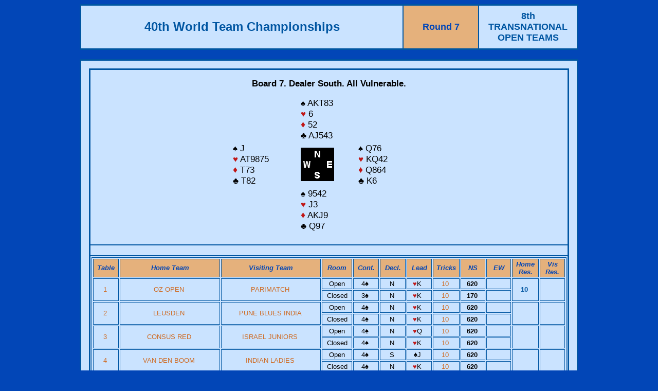

--- FILE ---
content_type: text/html
request_url: http://db.worldbridge.org/Repository/tourn/Veldhoven.11/Microsite/Results/BoardAcross.asp?qboard=007.07..884
body_size: 192397
content:

<html>
<head>
<title>Results</title>
<meta http-equiv="Content-Type" content="text/html; charset=iso-8859-1">


<style type="text/css">
<!--
a:link {color: #cf691f; text-decoration: none;}
a:visited {color: #cf691f; text-decoration: none;}
a:active { color: #00508F; text-decoration: none;}
a:hover { color: #00508F; text-decoration: none;}
.Item {  font-family: Arial, Helvetica, sans-serif; font-size: 12pt; font-weight: bold; color: #FFFFFF; background-color: #0099CC}
.Text {  font-family: Verdana, Arial, Helvetica, sans-serif; font-size: 10pt; font-weight: normal}
.TextTable {  font-family: Verdana, Arial, Helvetica, sans-serif; font-size: 10pt; font-weight: normal}
.TextTableCards {  font-family: Verdana, Arial, Helvetica, sans-serif; font-size: 11pt; font-weight: normal}
.TextSmall { font-family: Verdana, Arial, Helvetica, sans-serif; font-size: 9pt; font-weight: normal; color: #000000 }
.BrdDispl {  font-family: Verdana, Arial, Helvetica, sans-serif; font-size: 13pt; font-weight: normal}
-->
</style>
<script language="JavaScript">
<!--
function MM_swapImgRestore() { //v3.0
  var i,x,a=document.MM_sr; for(i=0;a&&i<a.length&&(x=a[i])&&x.oSrc;i++) x.src=x.oSrc;
}

function MM_preloadImages() { //v3.0
  var d=document; if(d.images){ if(!d.MM_p) d.MM_p=new Array();
    var i,j=d.MM_p.length,a=MM_preloadImages.arguments; for(i=0; i<a.length; i++)
    if (a[i].indexOf("#")!=0){ d.MM_p[j]=new Image; d.MM_p[j++].src=a[i];}}
}

function MM_findObj(n, d) { //v4.0
  var p,i,x;  if(!d) d=document; if((p=n.indexOf("?"))>0&&parent.frames.length) {
    d=parent.frames[n.substring(p+1)].document; n=n.substring(0,p);}
  if(!(x=d[n])&&d.all) x=d.all[n]; for (i=0;!x&&i<d.forms.length;i++) x=d.forms[i][n];
  for(i=0;!x&&d.layers&&i<d.layers.length;i++) x=MM_findObj(n,d.layers[i].document);
  if(!x && document.getElementById) x=document.getElementById(n); return x;
}

function MM_swapImage() { //v3.0
  var i,j=0,x,a=MM_swapImage.arguments; document.MM_sr=new Array; for(i=0;i<(a.length-2);i+=3)
   if ((x=MM_findObj(a[i]))!=null){document.MM_sr[j++]=x; if(!x.oSrc) x.oSrc=x.src; x.src=a[i+2];}
}
//-->
</script>
</head>





<body text="#000000" bgcolor="#0246B7">
<table border="2" cellspacing="0" cellpadding="10" align="center" width="970" bordercolor="#0056A2" class="Text">
  <tr>
    <td align="center" nowrap bgcolor="#CAE3FF"><b><font size="+2" face="Verdana, Arial, Helvetica, sans-serif" color="#0056a2">40th World Team Championships</font></b></td>
<td align="center" nowrap bgcolor="#E5B17C"><b><font size="+1" face="Verdana, Arial, Helvetica, sans-serif" color="#0246B7">Round 7</font></b></td>
    <td width="170" align="center" bgcolor="#CAE3FF"><b><font size="+1" face="Verdana, Arial, Helvetica, sans-serif" color="#0056a2">
      8th TRANSNATIONAL OPEN TEAMS
    </font></b></td>
  </tr>
</table>
<br>

<table width="970" border="2" cellspacing="0" cellpadding="15" align="center" bordercolor="#0056A2" bgcolor="#CAE3FF">
  <tr>
    <td class="Text">

      <table border="2" cellspacing="0" width="100%"
 nowrap="NOWRAP" align="center" bordercolor="#0056a2" class="Text" cellpadding="2">



        <tr>
          <td>


	<table border="0" align="center" cellpadding="2" cellspacing="0" class="textTable">
	<tr><td class="BrdDispl" colspan="3" align="center" height="50"><b>Board 7. Dealer 
	South. All Vulnerable.</b> </td></tr>
	<tr><td width="120">&nbsp;</td>
		<td class="BrdDispl" width="250" align="left" colspan="2">&spades; 
		AKT83
				<br>
		<font color="#C01616">&hearts;</font> 		6
<br>
		<font face="arial" color="#C01616" size="4">&diams;</font> 		52
<br>
		&clubs; 		AJ543
</td></tr>
	<tr><td class="BrdDispl" width="120" align="left">&spades; 		J
<br>
		<font color="#C01616">&hearts;</font> 		AT9875
<br>
		<font face="arial" color="#C01616" size="4">&diams;</font> 		T73
<br>
		&clubs; 		T82
</td>
	<td width="100" align="left"><img src="/Graphics/Hand/board3.gif" width="65" height="65" alt="Bridge deal"></td>
	<td class="BrdDispl" width="120" align="left">&spades; 		Q76
<br>
		<font color="#C01616">&hearts;</font> 		KQ42
<br>
		<font face="arial" color="#C01616" size="4">&diams;</font> 		Q864
<br>
		&clubs; 		K6
</td></tr>
	<tr><td width="120">&nbsp;</td>
		<td class="BrdDispl" width="250" align="left" colspan="2">&spades; 		9542
<br>
		<font color="#C01616">&hearts;</font> 		J3
<br>
		<font face="arial" color="#C01616" size="4">&diams;</font> 		AKJ9
<br>
		&clubs; 		Q97
<br>&nbsp;</td></tr>
	</table>

          </td>
        </tr>



<tr>
<td>&nbsp;
</td>
</tr>
        <tr align="CENTER"> 
        	<td valign="TOP">
				      <table border="1" cellspacing="2" cellpadding="2" width="100%"
 nowrap="NOWRAP" align="center" bordercolor="#0056a2" class="Text">
        		<tr align="CENTER" valign="TOP"> 	
          <td align="CENTER" width="50" valign="MIDDLE" bgcolor="#E5B17C" class="Text"><font color="#0246B7"><em><strong>Table</strong></em></font></td>
          <td width="230" align="CENTER" valign="MIDDLE" bgcolor="#E5B17C" class="Text"><font color="#0246B7"><em><strong>Home Team</strong></em></font></td>
          <td width="230" align="CENTER" valign="MIDDLE" bgcolor="#E5B17C" class="Text"><font color="#0246B7"><em><strong>Visiting Team</strong></em></font></td>
          <td align="CENTER" width="60" valign="MIDDLE" bgcolor="#E5B17C" class="Text"><font color="#0246B7"><em><strong>Room</strong></em></font></td>
          <td width="50" align="CENTER" valign="MIDDLE" bgcolor="#E5B17C" class="Text"><font color="#0246B7"><em><strong>Cont.</strong></em></font></td>
          <td width="50" align="CENTER" valign="MIDDLE" bgcolor="#E5B17C" class="Text"><font color="#0246B7"><em><strong>Decl.</strong></em></font></td>
          <td width="50" align="CENTER" valign="MIDDLE" bgcolor="#E5B17C" class="Text"><font color="#0246B7"><em><strong>Lead</strong></em></font></td>
          <td width="50" align="CENTER" valign="MIDDLE" bgcolor="#E5B17C" class="Text"><font color="#0246B7"><em><strong>Tricks</strong></em></font></td>
          <td width="50" align="CENTER" valign="MIDDLE" bgcolor="#E5B17C" class="Text"><font color="#0246B7"><em><strong>NS</strong></em></font></td>
          <td width="50" align="CENTER" valign="MIDDLE" bgcolor="#E5B17C" class="Text"><font color="#0246B7"><em><strong>EW</strong></em></font></td>
          <td width="50" align="CENTER" valign="MIDDLE" bgcolor="#E5B17C" class="Text"><font color="#0246B7"><em><strong>Home Res.</strong></em></font></td>
          <td width="50" align="CENTER" valign="MIDDLE" bgcolor="#E5B17C" class="Text"><font color="#0246B7"><em><strong>Vis Res.</strong></em></font></td>
        </tr>

        <tr height=6 valign="TOP" align="RIGHT" nowrap> 
          <td rowspan="2" align="CENTER" valign="middle" class="Text"><a href="BoardDetails.asp?qmatchid=40009" target="_blank">1&nbsp;</a></td>
          <td rowspan="2" align="CENTER" valign="middle" class="Text"><a href="TeamDetails.asp?qteamid=7708" target="_blank">OZ OPEN</a>&nbsp;</td>
          <td rowspan="2" align="CENTER" valign="middle" class="Text"><a href="TeamDetails.asp?qteamid=7686" target="_blank">PARIMATCH</a>&nbsp;</td>
          <td align="CENTER" valign="middle" class="Text">Open</td>

          <td align="CENTER" valign="top" class="Text">4<font face="Arial, Helvetica, sans-serif">&spades;</font>&nbsp;</td>
          <td align="CENTER" valign="top" class="Text">N&nbsp;</td>
          <td align="CENTER" valign="top" class="Text">
                    <font color="#C01616" face="Arial, Helvetica, sans-serif">&hearts;</font>K 

          
          &nbsp;</td>
          <td align="CENTER" valign="top" class="Text"><a href="PlayDetails.asp?qboard=007.07..884&qtournid=884&qmatchid=40009" target="_blank">10&nbsp;</a></td>
          <td align="CENTER" valign="top" class="Text"><b>620&nbsp;</b></td>
          <td align="CENTER" valign="top" class="Text"><b>&nbsp;</b></td>
          <td rowspan="2" align="CENTER" valign="middle" class="Text" bgcolor="#CAE3FF" class="Text"><font color="#0056a2"><b>10&nbsp;</b></font></td>
          <td rowspan="2" align="CENTER" valign="middle" class="Text" bgcolor="#CAE3FF" class="Text"><font color="#0056a2"><b>&nbsp;</b></font></td>
          </tr><tr>
          <td align="CENTER" valign="middle" class="Text">Closed</td>
          <td align="CENTER" valign="top" class="Text" bgcolor="">3<font face="Arial, Helvetica, sans-serif">&spades;</font>&nbsp;</td>
          <td align="CENTER" valign="top" class="Text" bgcolor="">N&nbsp;</td>
          <td align="CENTER" valign="top" class="Text" bgcolor="">
          
                              <font color="#C01616" face="Arial, Helvetica, sans-serif">&hearts;</font>K 
          &nbsp;</td>
          <td align="CENTER" valign="top" class="Text" bgcolor=""><a href="PlayDetails.asp?qboard=007.07..884&qtournid=884&qmatchid=40009" target="_blank">10&nbsp;</a></td>
          <td align="CENTER" valign="top" class="Text" bgcolor=""><b>170&nbsp;</b></td>
          <td align="CENTER" valign="top" class="Text" bgcolor=""><b>&nbsp;</b></td>
        </tr>

        <tr height=6 valign="TOP" align="RIGHT" nowrap> 
          <td rowspan="2" align="CENTER" valign="middle" class="Text"><a href="BoardDetails.asp?qmatchid=40010" target="_blank">2&nbsp;</a></td>
          <td rowspan="2" align="CENTER" valign="middle" class="Text"><a href="TeamDetails.asp?qteamid=7646" target="_blank">LEUSDEN</a>&nbsp;</td>
          <td rowspan="2" align="CENTER" valign="middle" class="Text"><a href="TeamDetails.asp?qteamid=7650" target="_blank">PUNE BLUES INDIA</a>&nbsp;</td>
          <td align="CENTER" valign="middle" class="Text">Open</td>

          <td align="CENTER" valign="top" class="Text">4<font face="Arial, Helvetica, sans-serif">&spades;</font>&nbsp;</td>
          <td align="CENTER" valign="top" class="Text">N&nbsp;</td>
          <td align="CENTER" valign="top" class="Text">
                    <font color="#C01616" face="Arial, Helvetica, sans-serif">&hearts;</font>K 

          
          &nbsp;</td>
          <td align="CENTER" valign="top" class="Text"><a href="PlayDetails.asp?qboard=007.07..884&qtournid=884&qmatchid=40010" target="_blank">10&nbsp;</a></td>
          <td align="CENTER" valign="top" class="Text"><b>620&nbsp;</b></td>
          <td align="CENTER" valign="top" class="Text"><b>&nbsp;</b></td>
          <td rowspan="2" align="CENTER" valign="middle" class="Text" bgcolor="#CAE3FF" class="Text"><font color="#0056a2"><b>&nbsp;</b></font></td>
          <td rowspan="2" align="CENTER" valign="middle" class="Text" bgcolor="#CAE3FF" class="Text"><font color="#0056a2"><b>&nbsp;</b></font></td>
          </tr><tr>
          <td align="CENTER" valign="middle" class="Text">Closed</td>
          <td align="CENTER" valign="top" class="Text" bgcolor="">4<font face="Arial, Helvetica, sans-serif">&spades;</font>&nbsp;</td>
          <td align="CENTER" valign="top" class="Text" bgcolor="">N&nbsp;</td>
          <td align="CENTER" valign="top" class="Text" bgcolor="">
          
                              <font color="#C01616" face="Arial, Helvetica, sans-serif">&hearts;</font>K 
          &nbsp;</td>
          <td align="CENTER" valign="top" class="Text" bgcolor=""><a href="PlayDetails.asp?qboard=007.07..884&qtournid=884&qmatchid=40010" target="_blank">10&nbsp;</a></td>
          <td align="CENTER" valign="top" class="Text" bgcolor=""><b>620&nbsp;</b></td>
          <td align="CENTER" valign="top" class="Text" bgcolor=""><b>&nbsp;</b></td>
        </tr>

        <tr height=6 valign="TOP" align="RIGHT" nowrap> 
          <td rowspan="2" align="CENTER" valign="middle" class="Text"><a href="BoardDetails.asp?qmatchid=40011" target="_blank">3&nbsp;</a></td>
          <td rowspan="2" align="CENTER" valign="middle" class="Text"><a href="TeamDetails.asp?qteamid=7688" target="_blank">CONSUS RED</a>&nbsp;</td>
          <td rowspan="2" align="CENTER" valign="middle" class="Text"><a href="TeamDetails.asp?qteamid=7719" target="_blank">ISRAEL JUNIORS</a>&nbsp;</td>
          <td align="CENTER" valign="middle" class="Text">Open</td>

          <td align="CENTER" valign="top" class="Text">4<font face="Arial, Helvetica, sans-serif">&spades;</font>&nbsp;</td>
          <td align="CENTER" valign="top" class="Text">N&nbsp;</td>
          <td align="CENTER" valign="top" class="Text">
                    <font color="#C01616" face="Arial, Helvetica, sans-serif">&hearts;</font>Q 

          
          &nbsp;</td>
          <td align="CENTER" valign="top" class="Text"><a href="PlayDetails.asp?qboard=007.07..884&qtournid=884&qmatchid=40011" target="_blank">10&nbsp;</a></td>
          <td align="CENTER" valign="top" class="Text"><b>620&nbsp;</b></td>
          <td align="CENTER" valign="top" class="Text"><b>&nbsp;</b></td>
          <td rowspan="2" align="CENTER" valign="middle" class="Text" bgcolor="#CAE3FF" class="Text"><font color="#0056a2"><b>&nbsp;</b></font></td>
          <td rowspan="2" align="CENTER" valign="middle" class="Text" bgcolor="#CAE3FF" class="Text"><font color="#0056a2"><b>&nbsp;</b></font></td>
          </tr><tr>
          <td align="CENTER" valign="middle" class="Text">Closed</td>
          <td align="CENTER" valign="top" class="Text" bgcolor="">4<font face="Arial, Helvetica, sans-serif">&spades;</font>&nbsp;</td>
          <td align="CENTER" valign="top" class="Text" bgcolor="">N&nbsp;</td>
          <td align="CENTER" valign="top" class="Text" bgcolor="">
          
                              <font color="#C01616" face="Arial, Helvetica, sans-serif">&hearts;</font>K 
          &nbsp;</td>
          <td align="CENTER" valign="top" class="Text" bgcolor=""><a href="PlayDetails.asp?qboard=007.07..884&qtournid=884&qmatchid=40011" target="_blank">10&nbsp;</a></td>
          <td align="CENTER" valign="top" class="Text" bgcolor=""><b>620&nbsp;</b></td>
          <td align="CENTER" valign="top" class="Text" bgcolor=""><b>&nbsp;</b></td>
        </tr>

        <tr height=6 valign="TOP" align="RIGHT" nowrap> 
          <td rowspan="2" align="CENTER" valign="middle" class="Text"><a href="BoardDetails.asp?qmatchid=40012" target="_blank">4&nbsp;</a></td>
          <td rowspan="2" align="CENTER" valign="middle" class="Text"><a href="TeamDetails.asp?qteamid=7687" target="_blank">VAN DEN BOOM</a>&nbsp;</td>
          <td rowspan="2" align="CENTER" valign="middle" class="Text"><a href="TeamDetails.asp?qteamid=7631" target="_blank">INDIAN LADIES</a>&nbsp;</td>
          <td align="CENTER" valign="middle" class="Text">Open</td>

          <td align="CENTER" valign="top" class="Text">4<font face="Arial, Helvetica, sans-serif">&spades;</font>&nbsp;</td>
          <td align="CENTER" valign="top" class="Text">S&nbsp;</td>
          <td align="CENTER" valign="top" class="Text">
                    <font face="Arial, Helvetica, sans-serif">&spades;</font>J 

          
          &nbsp;</td>
          <td align="CENTER" valign="top" class="Text"><a href="PlayDetails.asp?qboard=007.07..884&qtournid=884&qmatchid=40012" target="_blank">10&nbsp;</a></td>
          <td align="CENTER" valign="top" class="Text"><b>620&nbsp;</b></td>
          <td align="CENTER" valign="top" class="Text"><b>&nbsp;</b></td>
          <td rowspan="2" align="CENTER" valign="middle" class="Text" bgcolor="#CAE3FF" class="Text"><font color="#0056a2"><b>&nbsp;</b></font></td>
          <td rowspan="2" align="CENTER" valign="middle" class="Text" bgcolor="#CAE3FF" class="Text"><font color="#0056a2"><b>&nbsp;</b></font></td>
          </tr><tr>
          <td align="CENTER" valign="middle" class="Text">Closed</td>
          <td align="CENTER" valign="top" class="Text" bgcolor="">4<font face="Arial, Helvetica, sans-serif">&spades;</font>&nbsp;</td>
          <td align="CENTER" valign="top" class="Text" bgcolor="">N&nbsp;</td>
          <td align="CENTER" valign="top" class="Text" bgcolor="">
          
                              <font color="#C01616" face="Arial, Helvetica, sans-serif">&hearts;</font>K 
          &nbsp;</td>
          <td align="CENTER" valign="top" class="Text" bgcolor=""><a href="PlayDetails.asp?qboard=007.07..884&qtournid=884&qmatchid=40012" target="_blank">10&nbsp;</a></td>
          <td align="CENTER" valign="top" class="Text" bgcolor=""><b>620&nbsp;</b></td>
          <td align="CENTER" valign="top" class="Text" bgcolor=""><b>&nbsp;</b></td>
        </tr>

        <tr height=6 valign="TOP" align="RIGHT" nowrap> 
          <td rowspan="2" align="CENTER" valign="middle" class="Text"><a href="BoardDetails.asp?qmatchid=40013" target="_blank">5&nbsp;</a></td>
          <td rowspan="2" align="CENTER" valign="middle" class="Text"><a href="TeamDetails.asp?qteamid=7673" target="_blank">POLAND</a>&nbsp;</td>
          <td rowspan="2" align="CENTER" valign="middle" class="Text"><a href="TeamDetails.asp?qteamid=7661" target="_blank">ANGELINI</a>&nbsp;</td>
          <td align="CENTER" valign="middle" class="Text">Open</td>

          <td align="CENTER" valign="top" class="Text">4<font face="Arial, Helvetica, sans-serif">&spades;</font>&nbsp;</td>
          <td align="CENTER" valign="top" class="Text">N&nbsp;</td>
          <td align="CENTER" valign="top" class="Text">
                    <font color="#C01616" face="Arial, Helvetica, sans-serif">&hearts;</font>K 

          
          &nbsp;</td>
          <td align="CENTER" valign="top" class="Text"><a href="PlayDetails.asp?qboard=007.07..884&qtournid=884&qmatchid=40013" target="_blank">10&nbsp;</a></td>
          <td align="CENTER" valign="top" class="Text"><b>620&nbsp;</b></td>
          <td align="CENTER" valign="top" class="Text"><b>&nbsp;</b></td>
          <td rowspan="2" align="CENTER" valign="middle" class="Text" bgcolor="#CAE3FF" class="Text"><font color="#0056a2"><b>&nbsp;</b></font></td>
          <td rowspan="2" align="CENTER" valign="middle" class="Text" bgcolor="#CAE3FF" class="Text"><font color="#0056a2"><b>1&nbsp;</b></font></td>
          </tr><tr>
          <td align="CENTER" valign="middle" class="Text">Closed</td>
          <td align="CENTER" valign="top" class="Text" bgcolor="">4<font face="Arial, Helvetica, sans-serif">&spades;</font>&nbsp;</td>
          <td align="CENTER" valign="top" class="Text" bgcolor="">N&nbsp;</td>
          <td align="CENTER" valign="top" class="Text" bgcolor="">
          
                              <font color="#C01616" face="Arial, Helvetica, sans-serif">&hearts;</font>K 
          &nbsp;</td>
          <td align="CENTER" valign="top" class="Text" bgcolor=""><a href="PlayDetails.asp?qboard=007.07..884&qtournid=884&qmatchid=40013" target="_blank">11&nbsp;</a></td>
          <td align="CENTER" valign="top" class="Text" bgcolor=""><b>650&nbsp;</b></td>
          <td align="CENTER" valign="top" class="Text" bgcolor=""><b>&nbsp;</b></td>
        </tr>

        <tr height=6 valign="TOP" align="RIGHT" nowrap> 
          <td rowspan="2" align="CENTER" valign="middle" class="Text"><a href="BoardDetails.asp?qmatchid=40014" target="_blank">6&nbsp;</a></td>
          <td rowspan="2" align="CENTER" valign="middle" class="Text"><a href="TeamDetails.asp?qteamid=7640" target="_blank">HEKSENTOER OUDEWATER</a>&nbsp;</td>
          <td rowspan="2" align="CENTER" valign="middle" class="Text"><a href="TeamDetails.asp?qteamid=7757" target="_blank">ALMA</a>&nbsp;</td>
          <td align="CENTER" valign="middle" class="Text">Open</td>

          <td align="CENTER" valign="top" class="Text">4<font face="Arial, Helvetica, sans-serif">&spades;</font>&nbsp;</td>
          <td align="CENTER" valign="top" class="Text">N&nbsp;</td>
          <td align="CENTER" valign="top" class="Text">
                    <font color="#C01616" face="Arial, Helvetica, sans-serif">&hearts;</font>K 

          
          &nbsp;</td>
          <td align="CENTER" valign="top" class="Text"><a href="PlayDetails.asp?qboard=007.07..884&qtournid=884&qmatchid=40014" target="_blank">10&nbsp;</a></td>
          <td align="CENTER" valign="top" class="Text"><b>620&nbsp;</b></td>
          <td align="CENTER" valign="top" class="Text"><b>&nbsp;</b></td>
          <td rowspan="2" align="CENTER" valign="middle" class="Text" bgcolor="#CAE3FF" class="Text"><font color="#0056a2"><b>&nbsp;</b></font></td>
          <td rowspan="2" align="CENTER" valign="middle" class="Text" bgcolor="#CAE3FF" class="Text"><font color="#0056a2"><b>&nbsp;</b></font></td>
          </tr><tr>
          <td align="CENTER" valign="middle" class="Text">Closed</td>
          <td align="CENTER" valign="top" class="Text" bgcolor="">4<font face="Arial, Helvetica, sans-serif">&spades;</font>&nbsp;</td>
          <td align="CENTER" valign="top" class="Text" bgcolor="">N&nbsp;</td>
          <td align="CENTER" valign="top" class="Text" bgcolor="">
          
                              <font color="#C01616" face="Arial, Helvetica, sans-serif">&hearts;</font>K 
          &nbsp;</td>
          <td align="CENTER" valign="top" class="Text" bgcolor=""><a href="PlayDetails.asp?qboard=007.07..884&qtournid=884&qmatchid=40014" target="_blank">10&nbsp;</a></td>
          <td align="CENTER" valign="top" class="Text" bgcolor=""><b>620&nbsp;</b></td>
          <td align="CENTER" valign="top" class="Text" bgcolor=""><b>&nbsp;</b></td>
        </tr>

        <tr height=6 valign="TOP" align="RIGHT" nowrap> 
          <td rowspan="2" align="CENTER" valign="middle" class="Text"><a href="BoardDetails.asp?qmatchid=40015" target="_blank">7&nbsp;</a></td>
          <td rowspan="2" align="CENTER" valign="middle" class="Text"><a href="TeamDetails.asp?qteamid=7713" target="_blank">ICELAND</a>&nbsp;</td>
          <td rowspan="2" align="CENTER" valign="middle" class="Text"><a href="TeamDetails.asp?qteamid=7722" target="_blank">BELGIUM COOREMAN </a>&nbsp;</td>
          <td align="CENTER" valign="middle" class="Text">Open</td>

          <td align="CENTER" valign="top" class="Text">4<font face="Arial, Helvetica, sans-serif">&spades;</font>&nbsp;</td>
          <td align="CENTER" valign="top" class="Text">N&nbsp;</td>
          <td align="CENTER" valign="top" class="Text">
                    <font color="#C01616" face="Arial, Helvetica, sans-serif">&diams;</font>5 

          
          &nbsp;</td>
          <td align="CENTER" valign="top" class="Text"><a href="PlayDetails.asp?qboard=007.07..884&qtournid=884&qmatchid=40015" target="_blank">10&nbsp;</a></td>
          <td align="CENTER" valign="top" class="Text"><b>620&nbsp;</b></td>
          <td align="CENTER" valign="top" class="Text"><b>&nbsp;</b></td>
          <td rowspan="2" align="CENTER" valign="middle" class="Text" bgcolor="#CAE3FF" class="Text"><font color="#0056a2"><b>&nbsp;</b></font></td>
          <td rowspan="2" align="CENTER" valign="middle" class="Text" bgcolor="#CAE3FF" class="Text"><font color="#0056a2"><b>&nbsp;</b></font></td>
          </tr><tr>
          <td align="CENTER" valign="middle" class="Text">Closed</td>
          <td align="CENTER" valign="top" class="Text" bgcolor="">4<font face="Arial, Helvetica, sans-serif">&spades;</font>&nbsp;</td>
          <td align="CENTER" valign="top" class="Text" bgcolor="">N&nbsp;</td>
          <td align="CENTER" valign="top" class="Text" bgcolor="">
          
                              <font color="#C01616" face="Arial, Helvetica, sans-serif">&hearts;</font>K 
          &nbsp;</td>
          <td align="CENTER" valign="top" class="Text" bgcolor=""><a href="PlayDetails.asp?qboard=007.07..884&qtournid=884&qmatchid=40015" target="_blank">10&nbsp;</a></td>
          <td align="CENTER" valign="top" class="Text" bgcolor=""><b>620&nbsp;</b></td>
          <td align="CENTER" valign="top" class="Text" bgcolor=""><b>&nbsp;</b></td>
        </tr>

        <tr height=6 valign="TOP" align="RIGHT" nowrap> 
          <td rowspan="2" align="CENTER" valign="middle" class="Text"><a href="BoardDetails.asp?qmatchid=40016" target="_blank">8&nbsp;</a></td>
          <td rowspan="2" align="CENTER" valign="middle" class="Text"><a href="TeamDetails.asp?qteamid=7654" target="_blank">HARRIS</a>&nbsp;</td>
          <td rowspan="2" align="CENTER" valign="middle" class="Text"><a href="TeamDetails.asp?qteamid=7634" target="_blank">PHILHARMONIE</a>&nbsp;</td>
          <td align="CENTER" valign="middle" class="Text">Open</td>

          <td align="CENTER" valign="top" class="Text">4<font face="Arial, Helvetica, sans-serif">&spades;</font>&nbsp;</td>
          <td align="CENTER" valign="top" class="Text">N&nbsp;</td>
          <td align="CENTER" valign="top" class="Text">
                    <font color="#C01616" face="Arial, Helvetica, sans-serif">&hearts;</font>K 

          
          &nbsp;</td>
          <td align="CENTER" valign="top" class="Text"><a href="PlayDetails.asp?qboard=007.07..884&qtournid=884&qmatchid=40016" target="_blank">10&nbsp;</a></td>
          <td align="CENTER" valign="top" class="Text"><b>620&nbsp;</b></td>
          <td align="CENTER" valign="top" class="Text"><b>&nbsp;</b></td>
          <td rowspan="2" align="CENTER" valign="middle" class="Text" bgcolor="#CAE3FF" class="Text"><font color="#0056a2"><b>&nbsp;</b></font></td>
          <td rowspan="2" align="CENTER" valign="middle" class="Text" bgcolor="#CAE3FF" class="Text"><font color="#0056a2"><b>&nbsp;</b></font></td>
          </tr><tr>
          <td align="CENTER" valign="middle" class="Text">Closed</td>
          <td align="CENTER" valign="top" class="Text" bgcolor="">4<font face="Arial, Helvetica, sans-serif">&spades;</font>&nbsp;</td>
          <td align="CENTER" valign="top" class="Text" bgcolor="">N&nbsp;</td>
          <td align="CENTER" valign="top" class="Text" bgcolor="">
          
                              <font color="#C01616" face="Arial, Helvetica, sans-serif">&hearts;</font>K 
          &nbsp;</td>
          <td align="CENTER" valign="top" class="Text" bgcolor=""><a href="PlayDetails.asp?qboard=007.07..884&qtournid=884&qmatchid=40016" target="_blank">10&nbsp;</a></td>
          <td align="CENTER" valign="top" class="Text" bgcolor=""><b>620&nbsp;</b></td>
          <td align="CENTER" valign="top" class="Text" bgcolor=""><b>&nbsp;</b></td>
        </tr>

        <tr height=6 valign="TOP" align="RIGHT" nowrap> 
          <td rowspan="2" align="CENTER" valign="middle" class="Text"><a href="BoardDetails.asp?qmatchid=40017" target="_blank">9&nbsp;</a></td>
          <td rowspan="2" align="CENTER" valign="middle" class="Text"><a href="TeamDetails.asp?qteamid=7714" target="_blank">T ONSTEIN</a>&nbsp;</td>
          <td rowspan="2" align="CENTER" valign="middle" class="Text"><a href="TeamDetails.asp?qteamid=7676" target="_blank">SMIRNOV</a>&nbsp;</td>
          <td align="CENTER" valign="middle" class="Text">Open</td>

          <td align="CENTER" valign="top" class="Text">4<font face="Arial, Helvetica, sans-serif">&spades;</font>&nbsp;</td>
          <td align="CENTER" valign="top" class="Text">N&nbsp;</td>
          <td align="CENTER" valign="top" class="Text">
                    <font color="#C01616" face="Arial, Helvetica, sans-serif">&hearts;</font>2 

          
          &nbsp;</td>
          <td align="CENTER" valign="top" class="Text"><a href="PlayDetails.asp?qboard=007.07..884&qtournid=884&qmatchid=40017" target="_blank">10&nbsp;</a></td>
          <td align="CENTER" valign="top" class="Text"><b>620&nbsp;</b></td>
          <td align="CENTER" valign="top" class="Text"><b>&nbsp;</b></td>
          <td rowspan="2" align="CENTER" valign="middle" class="Text" bgcolor="#CAE3FF" class="Text"><font color="#0056a2"><b>&nbsp;</b></font></td>
          <td rowspan="2" align="CENTER" valign="middle" class="Text" bgcolor="#CAE3FF" class="Text"><font color="#0056a2"><b>&nbsp;</b></font></td>
          </tr><tr>
          <td align="CENTER" valign="middle" class="Text">Closed</td>
          <td align="CENTER" valign="top" class="Text" bgcolor="">4<font face="Arial, Helvetica, sans-serif">&spades;</font>&nbsp;</td>
          <td align="CENTER" valign="top" class="Text" bgcolor="">N&nbsp;</td>
          <td align="CENTER" valign="top" class="Text" bgcolor="">
          
                              <font color="#C01616" face="Arial, Helvetica, sans-serif">&hearts;</font>K 
          &nbsp;</td>
          <td align="CENTER" valign="top" class="Text" bgcolor=""><a href="PlayDetails.asp?qboard=007.07..884&qtournid=884&qmatchid=40017" target="_blank">10&nbsp;</a></td>
          <td align="CENTER" valign="top" class="Text" bgcolor=""><b>620&nbsp;</b></td>
          <td align="CENTER" valign="top" class="Text" bgcolor=""><b>&nbsp;</b></td>
        </tr>

        <tr height=6 valign="TOP" align="RIGHT" nowrap> 
          <td rowspan="2" align="CENTER" valign="middle" class="Text"><a href="BoardDetails.asp?qmatchid=40018" target="_blank">10&nbsp;</a></td>
          <td rowspan="2" align="CENTER" valign="middle" class="Text"><a href="TeamDetails.asp?qteamid=7643" target="_blank">RESPOND</a>&nbsp;</td>
          <td rowspan="2" align="CENTER" valign="middle" class="Text"><a href="TeamDetails.asp?qteamid=7644" target="_blank">D N KELKAR</a>&nbsp;</td>
          <td align="CENTER" valign="middle" class="Text">Open</td>

          <td align="CENTER" valign="top" class="Text">4<font face="Arial, Helvetica, sans-serif">&spades;</font>&nbsp;</td>
          <td align="CENTER" valign="top" class="Text">N&nbsp;</td>
          <td align="CENTER" valign="top" class="Text">
                    <font color="#C01616" face="Arial, Helvetica, sans-serif">&hearts;</font>K 

          
          &nbsp;</td>
          <td align="CENTER" valign="top" class="Text"><a href="PlayDetails.asp?qboard=007.07..884&qtournid=884&qmatchid=40018" target="_blank">10&nbsp;</a></td>
          <td align="CENTER" valign="top" class="Text"><b>620&nbsp;</b></td>
          <td align="CENTER" valign="top" class="Text"><b>&nbsp;</b></td>
          <td rowspan="2" align="CENTER" valign="middle" class="Text" bgcolor="#CAE3FF" class="Text"><font color="#0056a2"><b>13&nbsp;</b></font></td>
          <td rowspan="2" align="CENTER" valign="middle" class="Text" bgcolor="#CAE3FF" class="Text"><font color="#0056a2"><b>&nbsp;</b></font></td>
          </tr><tr>
          <td align="CENTER" valign="middle" class="Text">Closed</td>
          <td align="CENTER" valign="top" class="Text" bgcolor="">6<font face="Arial, Helvetica, sans-serif">&spades;</font>&nbsp;</td>
          <td align="CENTER" valign="top" class="Text" bgcolor="">N&nbsp;</td>
          <td align="CENTER" valign="top" class="Text" bgcolor="">
          
                              <font color="#C01616" face="Arial, Helvetica, sans-serif">&hearts;</font>K 
          &nbsp;</td>
          <td align="CENTER" valign="top" class="Text" bgcolor=""><a href="PlayDetails.asp?qboard=007.07..884&qtournid=884&qmatchid=40018" target="_blank">10&nbsp;</a></td>
          <td align="CENTER" valign="top" class="Text" bgcolor=""><b>&nbsp;</b></td>
          <td align="CENTER" valign="top" class="Text" bgcolor=""><b>200&nbsp;</b></td>
        </tr>

        <tr height=6 valign="TOP" align="RIGHT" nowrap> 
          <td rowspan="2" align="CENTER" valign="middle" class="Text"><a href="BoardDetails.asp?qmatchid=40019" target="_blank">11&nbsp;</a></td>
          <td rowspan="2" align="CENTER" valign="middle" class="Text"><a href="TeamDetails.asp?qteamid=7663" target="_blank">HET WITTE 1</a>&nbsp;</td>
          <td rowspan="2" align="CENTER" valign="middle" class="Text"><a href="TeamDetails.asp?qteamid=7681" target="_blank">ROM COLDEA</a>&nbsp;</td>
          <td align="CENTER" valign="middle" class="Text">Open</td>

          <td align="CENTER" valign="top" class="Text">4<font face="Arial, Helvetica, sans-serif">&spades;</font>&nbsp;</td>
          <td align="CENTER" valign="top" class="Text">N&nbsp;</td>
          <td align="CENTER" valign="top" class="Text">
                    <font color="#C01616" face="Arial, Helvetica, sans-serif">&hearts;</font>K 

          
          &nbsp;</td>
          <td align="CENTER" valign="top" class="Text"><a href="PlayDetails.asp?qboard=007.07..884&qtournid=884&qmatchid=40019" target="_blank">10&nbsp;</a></td>
          <td align="CENTER" valign="top" class="Text"><b>620&nbsp;</b></td>
          <td align="CENTER" valign="top" class="Text"><b>&nbsp;</b></td>
          <td rowspan="2" align="CENTER" valign="middle" class="Text" bgcolor="#CAE3FF" class="Text"><font color="#0056a2"><b>&nbsp;</b></font></td>
          <td rowspan="2" align="CENTER" valign="middle" class="Text" bgcolor="#CAE3FF" class="Text"><font color="#0056a2"><b>&nbsp;</b></font></td>
          </tr><tr>
          <td align="CENTER" valign="middle" class="Text">Closed</td>
          <td align="CENTER" valign="top" class="Text" bgcolor="">4<font face="Arial, Helvetica, sans-serif">&spades;</font>&nbsp;</td>
          <td align="CENTER" valign="top" class="Text" bgcolor="">N&nbsp;</td>
          <td align="CENTER" valign="top" class="Text" bgcolor="">
          
                              <font color="#C01616" face="Arial, Helvetica, sans-serif">&hearts;</font>3 
          &nbsp;</td>
          <td align="CENTER" valign="top" class="Text" bgcolor=""><a href="PlayDetails.asp?qboard=007.07..884&qtournid=884&qmatchid=40019" target="_blank">10&nbsp;</a></td>
          <td align="CENTER" valign="top" class="Text" bgcolor=""><b>620&nbsp;</b></td>
          <td align="CENTER" valign="top" class="Text" bgcolor=""><b>&nbsp;</b></td>
        </tr>

        <tr height=6 valign="TOP" align="RIGHT" nowrap> 
          <td rowspan="2" align="CENTER" valign="middle" class="Text"><a href="BoardDetails.asp?qmatchid=40020" target="_blank">12&nbsp;</a></td>
          <td rowspan="2" align="CENTER" valign="middle" class="Text"><a href="TeamDetails.asp?qteamid=7635" target="_blank">WINKSYS</a>&nbsp;</td>
          <td rowspan="2" align="CENTER" valign="middle" class="Text"><a href="TeamDetails.asp?qteamid=7625" target="_blank">RUITEN 7</a>&nbsp;</td>
          <td align="CENTER" valign="middle" class="Text">Open</td>

          <td align="CENTER" valign="top" class="Text">4<font face="Arial, Helvetica, sans-serif">&spades;</font>&nbsp;</td>
          <td align="CENTER" valign="top" class="Text">N&nbsp;</td>
          <td align="CENTER" valign="top" class="Text">
                    <font color="#C01616" face="Arial, Helvetica, sans-serif">&hearts;</font>K 

          
          &nbsp;</td>
          <td align="CENTER" valign="top" class="Text"><a href="PlayDetails.asp?qboard=007.07..884&qtournid=884&qmatchid=40020" target="_blank">10&nbsp;</a></td>
          <td align="CENTER" valign="top" class="Text"><b>620&nbsp;</b></td>
          <td align="CENTER" valign="top" class="Text"><b>&nbsp;</b></td>
          <td rowspan="2" align="CENTER" valign="middle" class="Text" bgcolor="#CAE3FF" class="Text"><font color="#0056a2"><b>&nbsp;</b></font></td>
          <td rowspan="2" align="CENTER" valign="middle" class="Text" bgcolor="#CAE3FF" class="Text"><font color="#0056a2"><b>&nbsp;</b></font></td>
          </tr><tr>
          <td align="CENTER" valign="middle" class="Text">Closed</td>
          <td align="CENTER" valign="top" class="Text" bgcolor="">4<font face="Arial, Helvetica, sans-serif">&spades;</font>&nbsp;</td>
          <td align="CENTER" valign="top" class="Text" bgcolor="">N&nbsp;</td>
          <td align="CENTER" valign="top" class="Text" bgcolor="">
          
                              <font color="#C01616" face="Arial, Helvetica, sans-serif">&hearts;</font>K 
          &nbsp;</td>
          <td align="CENTER" valign="top" class="Text" bgcolor=""><a href="PlayDetails.asp?qboard=007.07..884&qtournid=884&qmatchid=40020" target="_blank">10&nbsp;</a></td>
          <td align="CENTER" valign="top" class="Text" bgcolor=""><b>620&nbsp;</b></td>
          <td align="CENTER" valign="top" class="Text" bgcolor=""><b>&nbsp;</b></td>
        </tr>

        <tr height=6 valign="TOP" align="RIGHT" nowrap> 
          <td rowspan="2" align="CENTER" valign="middle" class="Text"><a href="BoardDetails.asp?qmatchid=40021" target="_blank">13&nbsp;</a></td>
          <td rowspan="2" align="CENTER" valign="middle" class="Text"><a href="TeamDetails.asp?qteamid=7674" target="_blank">PIEDRA</a>&nbsp;</td>
          <td rowspan="2" align="CENTER" valign="middle" class="Text"><a href="TeamDetails.asp?qteamid=7624" target="_blank">BEGIJNTJE</a>&nbsp;</td>
          <td align="CENTER" valign="middle" class="Text">Open</td>

          <td align="CENTER" valign="top" class="Text">4<font face="Arial, Helvetica, sans-serif">&spades;</font>&nbsp;</td>
          <td align="CENTER" valign="top" class="Text">N&nbsp;</td>
          <td align="CENTER" valign="top" class="Text">
                    <font color="#C01616" face="Arial, Helvetica, sans-serif">&hearts;</font>K 

          
          &nbsp;</td>
          <td align="CENTER" valign="top" class="Text"><a href="PlayDetails.asp?qboard=007.07..884&qtournid=884&qmatchid=40021" target="_blank">10&nbsp;</a></td>
          <td align="CENTER" valign="top" class="Text"><b>620&nbsp;</b></td>
          <td align="CENTER" valign="top" class="Text"><b>&nbsp;</b></td>
          <td rowspan="2" align="CENTER" valign="middle" class="Text" bgcolor="#CAE3FF" class="Text"><font color="#0056a2"><b>&nbsp;</b></font></td>
          <td rowspan="2" align="CENTER" valign="middle" class="Text" bgcolor="#CAE3FF" class="Text"><font color="#0056a2"><b>&nbsp;</b></font></td>
          </tr><tr>
          <td align="CENTER" valign="middle" class="Text">Closed</td>
          <td align="CENTER" valign="top" class="Text" bgcolor="">4<font face="Arial, Helvetica, sans-serif">&spades;</font>&nbsp;</td>
          <td align="CENTER" valign="top" class="Text" bgcolor="">N&nbsp;</td>
          <td align="CENTER" valign="top" class="Text" bgcolor="">
          
                              <font color="#C01616" face="Arial, Helvetica, sans-serif">&hearts;</font>Q 
          &nbsp;</td>
          <td align="CENTER" valign="top" class="Text" bgcolor=""><a href="PlayDetails.asp?qboard=007.07..884&qtournid=884&qmatchid=40021" target="_blank">10&nbsp;</a></td>
          <td align="CENTER" valign="top" class="Text" bgcolor=""><b>620&nbsp;</b></td>
          <td align="CENTER" valign="top" class="Text" bgcolor=""><b>&nbsp;</b></td>
        </tr>

        <tr height=6 valign="TOP" align="RIGHT" nowrap> 
          <td rowspan="2" align="CENTER" valign="middle" class="Text"><a href="BoardDetails.asp?qmatchid=40022" target="_blank">14&nbsp;</a></td>
          <td rowspan="2" align="CENTER" valign="middle" class="Text"><a href="TeamDetails.asp?qteamid=7754" target="_blank">HRG NEDERLAND</a>&nbsp;</td>
          <td rowspan="2" align="CENTER" valign="middle" class="Text"><a href="TeamDetails.asp?qteamid=7632" target="_blank">HONEST 1</a>&nbsp;</td>
          <td align="CENTER" valign="middle" class="Text">Open</td>

          <td align="CENTER" valign="top" class="Text">4<font face="Arial, Helvetica, sans-serif">&spades;</font>&nbsp;</td>
          <td align="CENTER" valign="top" class="Text">N&nbsp;</td>
          <td align="CENTER" valign="top" class="Text">
                    <font color="#C01616" face="Arial, Helvetica, sans-serif">&hearts;</font>5 

          
          &nbsp;</td>
          <td align="CENTER" valign="top" class="Text"><a href="PlayDetails.asp?qboard=007.07..884&qtournid=884&qmatchid=40022" target="_blank">10&nbsp;</a></td>
          <td align="CENTER" valign="top" class="Text"><b>620&nbsp;</b></td>
          <td align="CENTER" valign="top" class="Text"><b>&nbsp;</b></td>
          <td rowspan="2" align="CENTER" valign="middle" class="Text" bgcolor="#CAE3FF" class="Text"><font color="#0056a2"><b>12&nbsp;</b></font></td>
          <td rowspan="2" align="CENTER" valign="middle" class="Text" bgcolor="#CAE3FF" class="Text"><font color="#0056a2"><b>&nbsp;</b></font></td>
          </tr><tr>
          <td align="CENTER" valign="middle" class="Text">Closed</td>
          <td align="CENTER" valign="top" class="Text" bgcolor="">5<font face="Arial, Helvetica, sans-serif">&spades;</font>&nbsp;</td>
          <td align="CENTER" valign="top" class="Text" bgcolor="">N&nbsp;</td>
          <td align="CENTER" valign="top" class="Text" bgcolor="">
          
                              <font color="#C01616" face="Arial, Helvetica, sans-serif">&hearts;</font>K 
          &nbsp;</td>
          <td align="CENTER" valign="top" class="Text" bgcolor=""><a href="PlayDetails.asp?qboard=007.07..884&qtournid=884&qmatchid=40022" target="_blank">10&nbsp;</a></td>
          <td align="CENTER" valign="top" class="Text" bgcolor=""><b>&nbsp;</b></td>
          <td align="CENTER" valign="top" class="Text" bgcolor=""><b>100&nbsp;</b></td>
        </tr>

        <tr height=6 valign="TOP" align="RIGHT" nowrap> 
          <td rowspan="2" align="CENTER" valign="middle" class="Text"><a href="BoardDetails.asp?qmatchid=40023" target="_blank">15&nbsp;</a></td>
          <td rowspan="2" align="CENTER" valign="middle" class="Text"><a href="TeamDetails.asp?qteamid=7736" target="_blank">ITALY FIORETTI</a>&nbsp;</td>
          <td rowspan="2" align="CENTER" valign="middle" class="Text"><a href="TeamDetails.asp?qteamid=7692" target="_blank">LATVIA</a>&nbsp;</td>
          <td align="CENTER" valign="middle" class="Text">Open</td>

          <td align="CENTER" valign="top" class="Text">4<font face="Arial, Helvetica, sans-serif">&spades;</font>&nbsp;</td>
          <td align="CENTER" valign="top" class="Text">N&nbsp;</td>
          <td align="CENTER" valign="top" class="Text">
                    <font color="#C01616" face="Arial, Helvetica, sans-serif">&hearts;</font>K 

          
          &nbsp;</td>
          <td align="CENTER" valign="top" class="Text"><a href="PlayDetails.asp?qboard=007.07..884&qtournid=884&qmatchid=40023" target="_blank">10&nbsp;</a></td>
          <td align="CENTER" valign="top" class="Text"><b>620&nbsp;</b></td>
          <td align="CENTER" valign="top" class="Text"><b>&nbsp;</b></td>
          <td rowspan="2" align="CENTER" valign="middle" class="Text" bgcolor="#CAE3FF" class="Text"><font color="#0056a2"><b>&nbsp;</b></font></td>
          <td rowspan="2" align="CENTER" valign="middle" class="Text" bgcolor="#CAE3FF" class="Text"><font color="#0056a2"><b>&nbsp;</b></font></td>
          </tr><tr>
          <td align="CENTER" valign="middle" class="Text">Closed</td>
          <td align="CENTER" valign="top" class="Text" bgcolor="">4<font face="Arial, Helvetica, sans-serif">&spades;</font>&nbsp;</td>
          <td align="CENTER" valign="top" class="Text" bgcolor="">N&nbsp;</td>
          <td align="CENTER" valign="top" class="Text" bgcolor="">
          
                              <font color="#C01616" face="Arial, Helvetica, sans-serif">&hearts;</font>K 
          &nbsp;</td>
          <td align="CENTER" valign="top" class="Text" bgcolor=""><a href="PlayDetails.asp?qboard=007.07..884&qtournid=884&qmatchid=40023" target="_blank">10&nbsp;</a></td>
          <td align="CENTER" valign="top" class="Text" bgcolor=""><b>620&nbsp;</b></td>
          <td align="CENTER" valign="top" class="Text" bgcolor=""><b>&nbsp;</b></td>
        </tr>

        <tr height=6 valign="TOP" align="RIGHT" nowrap> 
          <td rowspan="2" align="CENTER" valign="middle" class="Text"><a href="BoardDetails.asp?qmatchid=40024" target="_blank">16&nbsp;</a></td>
          <td rowspan="2" align="CENTER" valign="middle" class="Text"><a href="TeamDetails.asp?qteamid=7638" target="_blank">PAKISTAN SENIORS</a>&nbsp;</td>
          <td rowspan="2" align="CENTER" valign="middle" class="Text"><a href="TeamDetails.asp?qteamid=7758" target="_blank">BCO Z</a>&nbsp;</td>
          <td align="CENTER" valign="middle" class="Text">Open</td>

          <td align="CENTER" valign="top" class="Text">4<font face="Arial, Helvetica, sans-serif">&spades;</font>&nbsp;</td>
          <td align="CENTER" valign="top" class="Text">N&nbsp;</td>
          <td align="CENTER" valign="top" class="Text">
                    <font color="#C01616" face="Arial, Helvetica, sans-serif">&hearts;</font>K 

          
          &nbsp;</td>
          <td align="CENTER" valign="top" class="Text"><a href="PlayDetails.asp?qboard=007.07..884&qtournid=884&qmatchid=40024" target="_blank">10&nbsp;</a></td>
          <td align="CENTER" valign="top" class="Text"><b>620&nbsp;</b></td>
          <td align="CENTER" valign="top" class="Text"><b>&nbsp;</b></td>
          <td rowspan="2" align="CENTER" valign="middle" class="Text" bgcolor="#CAE3FF" class="Text"><font color="#0056a2"><b>&nbsp;</b></font></td>
          <td rowspan="2" align="CENTER" valign="middle" class="Text" bgcolor="#CAE3FF" class="Text"><font color="#0056a2"><b>&nbsp;</b></font></td>
          </tr><tr>
          <td align="CENTER" valign="middle" class="Text">Closed</td>
          <td align="CENTER" valign="top" class="Text" bgcolor="">4<font face="Arial, Helvetica, sans-serif">&spades;</font>&nbsp;</td>
          <td align="CENTER" valign="top" class="Text" bgcolor="">S&nbsp;</td>
          <td align="CENTER" valign="top" class="Text" bgcolor="">
          
                              <font color="#C01616" face="Arial, Helvetica, sans-serif">&hearts;</font>A 
          &nbsp;</td>
          <td align="CENTER" valign="top" class="Text" bgcolor=""><a href="PlayDetails.asp?qboard=007.07..884&qtournid=884&qmatchid=40024" target="_blank">10&nbsp;</a></td>
          <td align="CENTER" valign="top" class="Text" bgcolor=""><b>620&nbsp;</b></td>
          <td align="CENTER" valign="top" class="Text" bgcolor=""><b>&nbsp;</b></td>
        </tr>

        <tr height=6 valign="TOP" align="RIGHT" nowrap> 
          <td rowspan="2" align="CENTER" valign="middle" class="Text"><a href="BoardDetails.asp?qmatchid=40025" target="_blank">17&nbsp;</a></td>
          <td rowspan="2" align="CENTER" valign="middle" class="Text"><a href="TeamDetails.asp?qteamid=7622" target="_blank">ZEEROB WIT</a>&nbsp;</td>
          <td rowspan="2" align="CENTER" valign="middle" class="Text"><a href="TeamDetails.asp?qteamid=7657" target="_blank">BLUND</a>&nbsp;</td>
          <td align="CENTER" valign="middle" class="Text">Open</td>

          <td align="CENTER" valign="top" class="Text">4<font face="Arial, Helvetica, sans-serif">&spades;</font>&nbsp;</td>
          <td align="CENTER" valign="top" class="Text">N&nbsp;</td>
          <td align="CENTER" valign="top" class="Text">
                    <font color="#C01616" face="Arial, Helvetica, sans-serif">&hearts;</font>K 

          
          &nbsp;</td>
          <td align="CENTER" valign="top" class="Text"><a href="PlayDetails.asp?qboard=007.07..884&qtournid=884&qmatchid=40025" target="_blank">10&nbsp;</a></td>
          <td align="CENTER" valign="top" class="Text"><b>620&nbsp;</b></td>
          <td align="CENTER" valign="top" class="Text"><b>&nbsp;</b></td>
          <td rowspan="2" align="CENTER" valign="middle" class="Text" bgcolor="#CAE3FF" class="Text"><font color="#0056a2"><b>&nbsp;</b></font></td>
          <td rowspan="2" align="CENTER" valign="middle" class="Text" bgcolor="#CAE3FF" class="Text"><font color="#0056a2"><b>&nbsp;</b></font></td>
          </tr><tr>
          <td align="CENTER" valign="middle" class="Text">Closed</td>
          <td align="CENTER" valign="top" class="Text" bgcolor="">4<font face="Arial, Helvetica, sans-serif">&spades;</font>&nbsp;</td>
          <td align="CENTER" valign="top" class="Text" bgcolor="">S&nbsp;</td>
          <td align="CENTER" valign="top" class="Text" bgcolor="">
          
                              <font color="#C01616" face="Arial, Helvetica, sans-serif">&hearts;</font>K 
          &nbsp;</td>
          <td align="CENTER" valign="top" class="Text" bgcolor=""><a href="PlayDetails.asp?qboard=007.07..884&qtournid=884&qmatchid=40025" target="_blank">10&nbsp;</a></td>
          <td align="CENTER" valign="top" class="Text" bgcolor=""><b>620&nbsp;</b></td>
          <td align="CENTER" valign="top" class="Text" bgcolor=""><b>&nbsp;</b></td>
        </tr>

        <tr height=6 valign="TOP" align="RIGHT" nowrap> 
          <td rowspan="2" align="CENTER" valign="middle" class="Text"><a href="BoardDetails.asp?qmatchid=40026" target="_blank">18&nbsp;</a></td>
          <td rowspan="2" align="CENTER" valign="middle" class="Text"><a href="TeamDetails.asp?qteamid=7677" target="_blank">PEGASUS 2</a>&nbsp;</td>
          <td rowspan="2" align="CENTER" valign="middle" class="Text"><a href="TeamDetails.asp?qteamid=7746" target="_blank">TOWERS</a>&nbsp;</td>
          <td align="CENTER" valign="middle" class="Text">Open</td>

          <td align="CENTER" valign="top" class="Text">4<font face="Arial, Helvetica, sans-serif">&spades;</font>&nbsp;</td>
          <td align="CENTER" valign="top" class="Text">S&nbsp;</td>
          <td align="CENTER" valign="top" class="Text">
                    <font color="#C01616" face="Arial, Helvetica, sans-serif">&hearts;</font>A 

          
          &nbsp;</td>
          <td align="CENTER" valign="top" class="Text"><a href="PlayDetails.asp?qboard=007.07..884&qtournid=884&qmatchid=40026" target="_blank">10&nbsp;</a></td>
          <td align="CENTER" valign="top" class="Text"><b>620&nbsp;</b></td>
          <td align="CENTER" valign="top" class="Text"><b>&nbsp;</b></td>
          <td rowspan="2" align="CENTER" valign="middle" class="Text" bgcolor="#CAE3FF" class="Text"><font color="#0056a2"><b>&nbsp;</b></font></td>
          <td rowspan="2" align="CENTER" valign="middle" class="Text" bgcolor="#CAE3FF" class="Text"><font color="#0056a2"><b>&nbsp;</b></font></td>
          </tr><tr>
          <td align="CENTER" valign="middle" class="Text">Closed</td>
          <td align="CENTER" valign="top" class="Text" bgcolor="">4<font face="Arial, Helvetica, sans-serif">&spades;</font>&nbsp;</td>
          <td align="CENTER" valign="top" class="Text" bgcolor="">S&nbsp;</td>
          <td align="CENTER" valign="top" class="Text" bgcolor="">
          
                              <font color="#C01616" face="Arial, Helvetica, sans-serif">&hearts;</font>A 
          &nbsp;</td>
          <td align="CENTER" valign="top" class="Text" bgcolor=""><a href="PlayDetails.asp?qboard=007.07..884&qtournid=884&qmatchid=40026" target="_blank">10&nbsp;</a></td>
          <td align="CENTER" valign="top" class="Text" bgcolor=""><b>620&nbsp;</b></td>
          <td align="CENTER" valign="top" class="Text" bgcolor=""><b>&nbsp;</b></td>
        </tr>

        <tr height=6 valign="TOP" align="RIGHT" nowrap> 
          <td rowspan="2" align="CENTER" valign="middle" class="Text"><a href="BoardDetails.asp?qmatchid=40027" target="_blank">19&nbsp;</a></td>
          <td rowspan="2" align="CENTER" valign="middle" class="Text"><a href="TeamDetails.asp?qteamid=7658" target="_blank">LANTARON</a>&nbsp;</td>
          <td rowspan="2" align="CENTER" valign="middle" class="Text"><a href="TeamDetails.asp?qteamid=7702" target="_blank">LEROUMAIN BOYS</a>&nbsp;</td>
          <td align="CENTER" valign="middle" class="Text">Open</td>

          <td align="CENTER" valign="top" class="Text">4<font face="Arial, Helvetica, sans-serif">&spades;</font>&nbsp;</td>
          <td align="CENTER" valign="top" class="Text">S&nbsp;</td>
          <td align="CENTER" valign="top" class="Text">
                    <font color="#C01616" face="Arial, Helvetica, sans-serif">&diams;</font>3 

          
          &nbsp;</td>
          <td align="CENTER" valign="top" class="Text"><a href="PlayDetails.asp?qboard=007.07..884&qtournid=884&qmatchid=40027" target="_blank">11&nbsp;</a></td>
          <td align="CENTER" valign="top" class="Text"><b>650&nbsp;</b></td>
          <td align="CENTER" valign="top" class="Text"><b>&nbsp;</b></td>
          <td rowspan="2" align="CENTER" valign="middle" class="Text" bgcolor="#CAE3FF" class="Text"><font color="#0056a2"><b>1&nbsp;</b></font></td>
          <td rowspan="2" align="CENTER" valign="middle" class="Text" bgcolor="#CAE3FF" class="Text"><font color="#0056a2"><b>&nbsp;</b></font></td>
          </tr><tr>
          <td align="CENTER" valign="middle" class="Text">Closed</td>
          <td align="CENTER" valign="top" class="Text" bgcolor="">4<font face="Arial, Helvetica, sans-serif">&spades;</font>&nbsp;</td>
          <td align="CENTER" valign="top" class="Text" bgcolor="">N&nbsp;</td>
          <td align="CENTER" valign="top" class="Text" bgcolor="">
          
                              <font color="#C01616" face="Arial, Helvetica, sans-serif">&hearts;</font>K 
          &nbsp;</td>
          <td align="CENTER" valign="top" class="Text" bgcolor=""><a href="PlayDetails.asp?qboard=007.07..884&qtournid=884&qmatchid=40027" target="_blank">10&nbsp;</a></td>
          <td align="CENTER" valign="top" class="Text" bgcolor=""><b>620&nbsp;</b></td>
          <td align="CENTER" valign="top" class="Text" bgcolor=""><b>&nbsp;</b></td>
        </tr>

        <tr height=6 valign="TOP" align="RIGHT" nowrap> 
          <td rowspan="2" align="CENTER" valign="middle" class="Text"><a href="BoardDetails.asp?qmatchid=40028" target="_blank">20&nbsp;</a></td>
          <td rowspan="2" align="CENTER" valign="middle" class="Text"><a href="TeamDetails.asp?qteamid=7626" target="_blank">OPAL</a>&nbsp;</td>
          <td rowspan="2" align="CENTER" valign="middle" class="Text"><a href="TeamDetails.asp?qteamid=7675" target="_blank">LARA</a>&nbsp;</td>
          <td align="CENTER" valign="middle" class="Text">Open</td>

          <td align="CENTER" valign="top" class="Text">4<font face="Arial, Helvetica, sans-serif">&spades;</font>&nbsp;</td>
          <td align="CENTER" valign="top" class="Text">N&nbsp;</td>
          <td align="CENTER" valign="top" class="Text">
                    <font color="#C01616" face="Arial, Helvetica, sans-serif">&hearts;</font>K 

          
          &nbsp;</td>
          <td align="CENTER" valign="top" class="Text"><a href="PlayDetails.asp?qboard=007.07..884&qtournid=884&qmatchid=40028" target="_blank">10&nbsp;</a></td>
          <td align="CENTER" valign="top" class="Text"><b>620&nbsp;</b></td>
          <td align="CENTER" valign="top" class="Text"><b>&nbsp;</b></td>
          <td rowspan="2" align="CENTER" valign="middle" class="Text" bgcolor="#CAE3FF" class="Text"><font color="#0056a2"><b>&nbsp;</b></font></td>
          <td rowspan="2" align="CENTER" valign="middle" class="Text" bgcolor="#CAE3FF" class="Text"><font color="#0056a2"><b>&nbsp;</b></font></td>
          </tr><tr>
          <td align="CENTER" valign="middle" class="Text">Closed</td>
          <td align="CENTER" valign="top" class="Text" bgcolor="">4<font face="Arial, Helvetica, sans-serif">&spades;</font>&nbsp;</td>
          <td align="CENTER" valign="top" class="Text" bgcolor="">N&nbsp;</td>
          <td align="CENTER" valign="top" class="Text" bgcolor="">
          
                              <font color="#C01616" face="Arial, Helvetica, sans-serif">&hearts;</font>K 
          &nbsp;</td>
          <td align="CENTER" valign="top" class="Text" bgcolor=""><a href="PlayDetails.asp?qboard=007.07..884&qtournid=884&qmatchid=40028" target="_blank">10&nbsp;</a></td>
          <td align="CENTER" valign="top" class="Text" bgcolor=""><b>620&nbsp;</b></td>
          <td align="CENTER" valign="top" class="Text" bgcolor=""><b>&nbsp;</b></td>
        </tr>

        <tr height=6 valign="TOP" align="RIGHT" nowrap> 
          <td rowspan="2" align="CENTER" valign="middle" class="Text"><a href="BoardDetails.asp?qmatchid=40029" target="_blank">21&nbsp;</a></td>
          <td rowspan="2" align="CENTER" valign="middle" class="Text"><a href="TeamDetails.asp?qteamid=7705" target="_blank">HANLON</a>&nbsp;</td>
          <td rowspan="2" align="CENTER" valign="middle" class="Text"><a href="TeamDetails.asp?qteamid=7613" target="_blank">SHANGHAI HYX LTD</a>&nbsp;</td>
          <td align="CENTER" valign="middle" class="Text">Open</td>

          <td align="CENTER" valign="top" class="Text">4<font face="Arial, Helvetica, sans-serif">&spades;</font>&nbsp;</td>
          <td align="CENTER" valign="top" class="Text">N&nbsp;</td>
          <td align="CENTER" valign="top" class="Text">
                    <font color="#C01616" face="Arial, Helvetica, sans-serif">&hearts;</font>K 

          
          &nbsp;</td>
          <td align="CENTER" valign="top" class="Text"><a href="PlayDetails.asp?qboard=007.07..884&qtournid=884&qmatchid=40029" target="_blank">10&nbsp;</a></td>
          <td align="CENTER" valign="top" class="Text"><b>620&nbsp;</b></td>
          <td align="CENTER" valign="top" class="Text"><b>&nbsp;</b></td>
          <td rowspan="2" align="CENTER" valign="middle" class="Text" bgcolor="#CAE3FF" class="Text"><font color="#0056a2"><b>&nbsp;</b></font></td>
          <td rowspan="2" align="CENTER" valign="middle" class="Text" bgcolor="#CAE3FF" class="Text"><font color="#0056a2"><b>&nbsp;</b></font></td>
          </tr><tr>
          <td align="CENTER" valign="middle" class="Text">Closed</td>
          <td align="CENTER" valign="top" class="Text" bgcolor="">4<font face="Arial, Helvetica, sans-serif">&spades;</font>&nbsp;</td>
          <td align="CENTER" valign="top" class="Text" bgcolor="">N&nbsp;</td>
          <td align="CENTER" valign="top" class="Text" bgcolor="">
          
                              <font color="#C01616" face="Arial, Helvetica, sans-serif">&hearts;</font>Q 
          &nbsp;</td>
          <td align="CENTER" valign="top" class="Text" bgcolor=""><a href="PlayDetails.asp?qboard=007.07..884&qtournid=884&qmatchid=40029" target="_blank">10&nbsp;</a></td>
          <td align="CENTER" valign="top" class="Text" bgcolor=""><b>620&nbsp;</b></td>
          <td align="CENTER" valign="top" class="Text" bgcolor=""><b>&nbsp;</b></td>
        </tr>

        <tr height=6 valign="TOP" align="RIGHT" nowrap> 
          <td rowspan="2" align="CENTER" valign="middle" class="Text"><a href="BoardDetails.asp?qmatchid=40030" target="_blank">22&nbsp;</a></td>
          <td rowspan="2" align="CENTER" valign="middle" class="Text"><a href="TeamDetails.asp?qteamid=7608" target="_blank">FRENCKEN</a>&nbsp;</td>
          <td rowspan="2" align="CENTER" valign="middle" class="Text"><a href="TeamDetails.asp?qteamid=7730" target="_blank">DE MEER</a>&nbsp;</td>
          <td align="CENTER" valign="middle" class="Text">Open</td>

          <td align="CENTER" valign="top" class="Text">3<font face="Arial, Helvetica, sans-serif">&spades;</font>&nbsp;</td>
          <td align="CENTER" valign="top" class="Text">N&nbsp;</td>
          <td align="CENTER" valign="top" class="Text">
                    <font color="#C01616" face="Arial, Helvetica, sans-serif">&hearts;</font>3 

          
          &nbsp;</td>
          <td align="CENTER" valign="top" class="Text"><a href="PlayDetails.asp?qboard=007.07..884&qtournid=884&qmatchid=40030" target="_blank">10&nbsp;</a></td>
          <td align="CENTER" valign="top" class="Text"><b>170&nbsp;</b></td>
          <td align="CENTER" valign="top" class="Text"><b>&nbsp;</b></td>
          <td rowspan="2" align="CENTER" valign="middle" class="Text" bgcolor="#CAE3FF" class="Text"><font color="#0056a2"><b>&nbsp;</b></font></td>
          <td rowspan="2" align="CENTER" valign="middle" class="Text" bgcolor="#CAE3FF" class="Text"><font color="#0056a2"><b>10&nbsp;</b></font></td>
          </tr><tr>
          <td align="CENTER" valign="middle" class="Text">Closed</td>
          <td align="CENTER" valign="top" class="Text" bgcolor="">4<font face="Arial, Helvetica, sans-serif">&spades;</font>&nbsp;</td>
          <td align="CENTER" valign="top" class="Text" bgcolor="">N&nbsp;</td>
          <td align="CENTER" valign="top" class="Text" bgcolor="">
          
                              <font color="#C01616" face="Arial, Helvetica, sans-serif">&hearts;</font>K 
          &nbsp;</td>
          <td align="CENTER" valign="top" class="Text" bgcolor=""><a href="PlayDetails.asp?qboard=007.07..884&qtournid=884&qmatchid=40030" target="_blank">10&nbsp;</a></td>
          <td align="CENTER" valign="top" class="Text" bgcolor=""><b>620&nbsp;</b></td>
          <td align="CENTER" valign="top" class="Text" bgcolor=""><b>&nbsp;</b></td>
        </tr>

        <tr height=6 valign="TOP" align="RIGHT" nowrap> 
          <td rowspan="2" align="CENTER" valign="middle" class="Text"><a href="BoardDetails.asp?qmatchid=40031" target="_blank">23&nbsp;</a></td>
          <td rowspan="2" align="CENTER" valign="middle" class="Text"><a href="TeamDetails.asp?qteamid=7720" target="_blank">DHONDY</a>&nbsp;</td>
          <td rowspan="2" align="CENTER" valign="middle" class="Text"><a href="TeamDetails.asp?qteamid=7711" target="_blank">GORDON</a>&nbsp;</td>
          <td align="CENTER" valign="middle" class="Text">Open</td>

          <td align="CENTER" valign="top" class="Text">4<font face="Arial, Helvetica, sans-serif">&spades;</font>&nbsp;</td>
          <td align="CENTER" valign="top" class="Text">N&nbsp;</td>
          <td align="CENTER" valign="top" class="Text">
                    <font color="#C01616" face="Arial, Helvetica, sans-serif">&hearts;</font>K 

          
          &nbsp;</td>
          <td align="CENTER" valign="top" class="Text"><a href="PlayDetails.asp?qboard=007.07..884&qtournid=884&qmatchid=40031" target="_blank">10&nbsp;</a></td>
          <td align="CENTER" valign="top" class="Text"><b>620&nbsp;</b></td>
          <td align="CENTER" valign="top" class="Text"><b>&nbsp;</b></td>
          <td rowspan="2" align="CENTER" valign="middle" class="Text" bgcolor="#CAE3FF" class="Text"><font color="#0056a2"><b>&nbsp;</b></font></td>
          <td rowspan="2" align="CENTER" valign="middle" class="Text" bgcolor="#CAE3FF" class="Text"><font color="#0056a2"><b>&nbsp;</b></font></td>
          </tr><tr>
          <td align="CENTER" valign="middle" class="Text">Closed</td>
          <td align="CENTER" valign="top" class="Text" bgcolor="">4<font face="Arial, Helvetica, sans-serif">&spades;</font>&nbsp;</td>
          <td align="CENTER" valign="top" class="Text" bgcolor="">N&nbsp;</td>
          <td align="CENTER" valign="top" class="Text" bgcolor="">
          
                              <font color="#C01616" face="Arial, Helvetica, sans-serif">&hearts;</font>K 
          &nbsp;</td>
          <td align="CENTER" valign="top" class="Text" bgcolor=""><a href="PlayDetails.asp?qboard=007.07..884&qtournid=884&qmatchid=40031" target="_blank">10&nbsp;</a></td>
          <td align="CENTER" valign="top" class="Text" bgcolor=""><b>620&nbsp;</b></td>
          <td align="CENTER" valign="top" class="Text" bgcolor=""><b>&nbsp;</b></td>
        </tr>

        <tr height=6 valign="TOP" align="RIGHT" nowrap> 
          <td rowspan="2" align="CENTER" valign="middle" class="Text"><a href="BoardDetails.asp?qmatchid=40032" target="_blank">24&nbsp;</a></td>
          <td rowspan="2" align="CENTER" valign="middle" class="Text"><a href="TeamDetails.asp?qteamid=7735" target="_blank">BITES</a>&nbsp;</td>
          <td rowspan="2" align="CENTER" valign="middle" class="Text"><a href="TeamDetails.asp?qteamid=7623" target="_blank">ALOC</a>&nbsp;</td>
          <td align="CENTER" valign="middle" class="Text">Open</td>

          <td align="CENTER" valign="top" class="Text">4<font face="Arial, Helvetica, sans-serif">&spades;</font>&nbsp;</td>
          <td align="CENTER" valign="top" class="Text">N&nbsp;</td>
          <td align="CENTER" valign="top" class="Text">
                    <font color="#C01616" face="Arial, Helvetica, sans-serif">&diams;</font>8 

          
          &nbsp;</td>
          <td align="CENTER" valign="top" class="Text"><a href="PlayDetails.asp?qboard=007.07..884&qtournid=884&qmatchid=40032" target="_blank">10&nbsp;</a></td>
          <td align="CENTER" valign="top" class="Text"><b>620&nbsp;</b></td>
          <td align="CENTER" valign="top" class="Text"><b>&nbsp;</b></td>
          <td rowspan="2" align="CENTER" valign="middle" class="Text" bgcolor="#CAE3FF" class="Text"><font color="#0056a2"><b>14&nbsp;</b></font></td>
          <td rowspan="2" align="CENTER" valign="middle" class="Text" bgcolor="#CAE3FF" class="Text"><font color="#0056a2"><b>&nbsp;</b></font></td>
          </tr><tr>
          <td align="CENTER" valign="middle" class="Text">Closed</td>
          <td align="CENTER" valign="top" class="Text" bgcolor="">6<font face="Arial, Helvetica, sans-serif">&spades;</font>&nbsp;</td>
          <td align="CENTER" valign="top" class="Text" bgcolor="">N&nbsp;</td>
          <td align="CENTER" valign="top" class="Text" bgcolor="">
          
                              <font color="#C01616" face="Arial, Helvetica, sans-serif">&hearts;</font>3 
          &nbsp;</td>
          <td align="CENTER" valign="top" class="Text" bgcolor=""><a href="PlayDetails.asp?qboard=007.07..884&qtournid=884&qmatchid=40032" target="_blank">9&nbsp;</a></td>
          <td align="CENTER" valign="top" class="Text" bgcolor=""><b>&nbsp;</b></td>
          <td align="CENTER" valign="top" class="Text" bgcolor=""><b>300&nbsp;</b></td>
        </tr>

        <tr height=6 valign="TOP" align="RIGHT" nowrap> 
          <td rowspan="2" align="CENTER" valign="middle" class="Text"><a href="BoardDetails.asp?qmatchid=40033" target="_blank">25&nbsp;</a></td>
          <td rowspan="2" align="CENTER" valign="middle" class="Text"><a href="TeamDetails.asp?qteamid=7665" target="_blank">A J DIAMENT</a>&nbsp;</td>
          <td rowspan="2" align="CENTER" valign="middle" class="Text"><a href="TeamDetails.asp?qteamid=7667" target="_blank">DAMIANOVA</a>&nbsp;</td>
          <td align="CENTER" valign="middle" class="Text">Open</td>

          <td align="CENTER" valign="top" class="Text">4<font face="Arial, Helvetica, sans-serif">&spades;</font>&nbsp;</td>
          <td align="CENTER" valign="top" class="Text">N&nbsp;</td>
          <td align="CENTER" valign="top" class="Text">
                    <font color="#C01616" face="Arial, Helvetica, sans-serif">&hearts;</font>K 

          
          &nbsp;</td>
          <td align="CENTER" valign="top" class="Text"><a href="PlayDetails.asp?qboard=007.07..884&qtournid=884&qmatchid=40033" target="_blank">11&nbsp;</a></td>
          <td align="CENTER" valign="top" class="Text"><b>650&nbsp;</b></td>
          <td align="CENTER" valign="top" class="Text"><b>&nbsp;</b></td>
          <td rowspan="2" align="CENTER" valign="middle" class="Text" bgcolor="#CAE3FF" class="Text"><font color="#0056a2"><b>1&nbsp;</b></font></td>
          <td rowspan="2" align="CENTER" valign="middle" class="Text" bgcolor="#CAE3FF" class="Text"><font color="#0056a2"><b>&nbsp;</b></font></td>
          </tr><tr>
          <td align="CENTER" valign="middle" class="Text">Closed</td>
          <td align="CENTER" valign="top" class="Text" bgcolor="">4<font face="Arial, Helvetica, sans-serif">&spades;</font>&nbsp;</td>
          <td align="CENTER" valign="top" class="Text" bgcolor="">N&nbsp;</td>
          <td align="CENTER" valign="top" class="Text" bgcolor="">
          
                              <font color="#C01616" face="Arial, Helvetica, sans-serif">&hearts;</font>K 
          &nbsp;</td>
          <td align="CENTER" valign="top" class="Text" bgcolor=""><a href="PlayDetails.asp?qboard=007.07..884&qtournid=884&qmatchid=40033" target="_blank">10&nbsp;</a></td>
          <td align="CENTER" valign="top" class="Text" bgcolor=""><b>620&nbsp;</b></td>
          <td align="CENTER" valign="top" class="Text" bgcolor=""><b>&nbsp;</b></td>
        </tr>

        <tr height=6 valign="TOP" align="RIGHT" nowrap> 
          <td rowspan="2" align="CENTER" valign="middle" class="Text"><a href="BoardDetails.asp?qmatchid=40034" target="_blank">26&nbsp;</a></td>
          <td rowspan="2" align="CENTER" valign="middle" class="Text"><a href="TeamDetails.asp?qteamid=7611" target="_blank">BETER ZICHT</a>&nbsp;</td>
          <td rowspan="2" align="CENTER" valign="middle" class="Text"><a href="TeamDetails.asp?qteamid=7723" target="_blank">BUENOS AIRES</a>&nbsp;</td>
          <td align="CENTER" valign="middle" class="Text">Open</td>

          <td align="CENTER" valign="top" class="Text">5<font face="Arial, Helvetica, sans-serif">&spades;</font>&nbsp;</td>
          <td align="CENTER" valign="top" class="Text">N&nbsp;</td>
          <td align="CENTER" valign="top" class="Text">
                    <font color="#C01616" face="Arial, Helvetica, sans-serif">&hearts;</font>K 

          
          &nbsp;</td>
          <td align="CENTER" valign="top" class="Text"><a href="PlayDetails.asp?qboard=007.07..884&qtournid=884&qmatchid=40034" target="_blank">10&nbsp;</a></td>
          <td align="CENTER" valign="top" class="Text"><b>&nbsp;</b></td>
          <td align="CENTER" valign="top" class="Text"><b>100&nbsp;</b></td>
          <td rowspan="2" align="CENTER" valign="middle" class="Text" bgcolor="#CAE3FF" class="Text"><font color="#0056a2"><b>&nbsp;</b></font></td>
          <td rowspan="2" align="CENTER" valign="middle" class="Text" bgcolor="#CAE3FF" class="Text"><font color="#0056a2"><b>12&nbsp;</b></font></td>
          </tr><tr>
          <td align="CENTER" valign="middle" class="Text">Closed</td>
          <td align="CENTER" valign="top" class="Text" bgcolor="">4<font face="Arial, Helvetica, sans-serif">&spades;</font>&nbsp;</td>
          <td align="CENTER" valign="top" class="Text" bgcolor="">N&nbsp;</td>
          <td align="CENTER" valign="top" class="Text" bgcolor="">
          
                              <font color="#C01616" face="Arial, Helvetica, sans-serif">&hearts;</font>K 
          &nbsp;</td>
          <td align="CENTER" valign="top" class="Text" bgcolor=""><a href="PlayDetails.asp?qboard=007.07..884&qtournid=884&qmatchid=40034" target="_blank">10&nbsp;</a></td>
          <td align="CENTER" valign="top" class="Text" bgcolor=""><b>620&nbsp;</b></td>
          <td align="CENTER" valign="top" class="Text" bgcolor=""><b>&nbsp;</b></td>
        </tr>

        <tr height=6 valign="TOP" align="RIGHT" nowrap> 
          <td rowspan="2" align="CENTER" valign="middle" class="Text"><a href="BoardDetails.asp?qmatchid=40035" target="_blank">27&nbsp;</a></td>
          <td rowspan="2" align="CENTER" valign="middle" class="Text"><a href="TeamDetails.asp?qteamid=7671" target="_blank">KASPER KONOW</a>&nbsp;</td>
          <td rowspan="2" align="CENTER" valign="middle" class="Text"><a href="TeamDetails.asp?qteamid=7700" target="_blank">TEXAN ACES</a>&nbsp;</td>
          <td align="CENTER" valign="middle" class="Text">Open</td>

          <td align="CENTER" valign="top" class="Text">4<font face="Arial, Helvetica, sans-serif">&spades;</font>&nbsp;</td>
          <td align="CENTER" valign="top" class="Text">N&nbsp;</td>
          <td align="CENTER" valign="top" class="Text">
                    <font color="#C01616" face="Arial, Helvetica, sans-serif">&hearts;</font>K 

          
          &nbsp;</td>
          <td align="CENTER" valign="top" class="Text"><a href="PlayDetails.asp?qboard=007.07..884&qtournid=884&qmatchid=40035" target="_blank">10&nbsp;</a></td>
          <td align="CENTER" valign="top" class="Text"><b>620&nbsp;</b></td>
          <td align="CENTER" valign="top" class="Text"><b>&nbsp;</b></td>
          <td rowspan="2" align="CENTER" valign="middle" class="Text" bgcolor="#CAE3FF" class="Text"><font color="#0056a2"><b>&nbsp;</b></font></td>
          <td rowspan="2" align="CENTER" valign="middle" class="Text" bgcolor="#CAE3FF" class="Text"><font color="#0056a2"><b>&nbsp;</b></font></td>
          </tr><tr>
          <td align="CENTER" valign="middle" class="Text">Closed</td>
          <td align="CENTER" valign="top" class="Text" bgcolor="">4<font face="Arial, Helvetica, sans-serif">&spades;</font>&nbsp;</td>
          <td align="CENTER" valign="top" class="Text" bgcolor="">N&nbsp;</td>
          <td align="CENTER" valign="top" class="Text" bgcolor="">
          
                              <font color="#C01616" face="Arial, Helvetica, sans-serif">&diams;</font>6 
          &nbsp;</td>
          <td align="CENTER" valign="top" class="Text" bgcolor=""><a href="PlayDetails.asp?qboard=007.07..884&qtournid=884&qmatchid=40035" target="_blank">10&nbsp;</a></td>
          <td align="CENTER" valign="top" class="Text" bgcolor=""><b>620&nbsp;</b></td>
          <td align="CENTER" valign="top" class="Text" bgcolor=""><b>&nbsp;</b></td>
        </tr>

        <tr height=6 valign="TOP" align="RIGHT" nowrap> 
          <td rowspan="2" align="CENTER" valign="middle" class="Text"><a href="BoardDetails.asp?qmatchid=40036" target="_blank">28&nbsp;</a></td>
          <td rowspan="2" align="CENTER" valign="middle" class="Text"><a href="TeamDetails.asp?qteamid=7750" target="_blank">SCHUTTERSVELD</a>&nbsp;</td>
          <td rowspan="2" align="CENTER" valign="middle" class="Text"><a href="TeamDetails.asp?qteamid=7759" target="_blank">COPPENS</a>&nbsp;</td>
          <td align="CENTER" valign="middle" class="Text">Open</td>

          <td align="CENTER" valign="top" class="Text">4<font face="Arial, Helvetica, sans-serif">&spades;</font>&nbsp;</td>
          <td align="CENTER" valign="top" class="Text">N&nbsp;</td>
          <td align="CENTER" valign="top" class="Text">
                    <font color="#C01616" face="Arial, Helvetica, sans-serif">&hearts;</font>K 

          
          &nbsp;</td>
          <td align="CENTER" valign="top" class="Text"><a href="PlayDetails.asp?qboard=007.07..884&qtournid=884&qmatchid=40036" target="_blank">10&nbsp;</a></td>
          <td align="CENTER" valign="top" class="Text"><b>620&nbsp;</b></td>
          <td align="CENTER" valign="top" class="Text"><b>&nbsp;</b></td>
          <td rowspan="2" align="CENTER" valign="middle" class="Text" bgcolor="#CAE3FF" class="Text"><font color="#0056a2"><b>&nbsp;</b></font></td>
          <td rowspan="2" align="CENTER" valign="middle" class="Text" bgcolor="#CAE3FF" class="Text"><font color="#0056a2"><b>&nbsp;</b></font></td>
          </tr><tr>
          <td align="CENTER" valign="middle" class="Text">Closed</td>
          <td align="CENTER" valign="top" class="Text" bgcolor="">4<font face="Arial, Helvetica, sans-serif">&spades;</font>&nbsp;</td>
          <td align="CENTER" valign="top" class="Text" bgcolor="">N&nbsp;</td>
          <td align="CENTER" valign="top" class="Text" bgcolor="">
          
                              <font color="#C01616" face="Arial, Helvetica, sans-serif">&hearts;</font>K 
          &nbsp;</td>
          <td align="CENTER" valign="top" class="Text" bgcolor=""><a href="PlayDetails.asp?qboard=007.07..884&qtournid=884&qmatchid=40036" target="_blank">10&nbsp;</a></td>
          <td align="CENTER" valign="top" class="Text" bgcolor=""><b>620&nbsp;</b></td>
          <td align="CENTER" valign="top" class="Text" bgcolor=""><b>&nbsp;</b></td>
        </tr>

        <tr height=6 valign="TOP" align="RIGHT" nowrap> 
          <td rowspan="2" align="CENTER" valign="middle" class="Text"><a href="BoardDetails.asp?qmatchid=40037" target="_blank">29&nbsp;</a></td>
          <td rowspan="2" align="CENTER" valign="middle" class="Text"><a href="TeamDetails.asp?qteamid=7740" target="_blank">HOK 2</a>&nbsp;</td>
          <td rowspan="2" align="CENTER" valign="middle" class="Text"><a href="TeamDetails.asp?qteamid=7733" target="_blank">GEHAKTMOLEN ROOD</a>&nbsp;</td>
          <td align="CENTER" valign="middle" class="Text">Open</td>

          <td align="CENTER" valign="top" class="Text">4<font face="Arial, Helvetica, sans-serif">&spades;</font>&nbsp;</td>
          <td align="CENTER" valign="top" class="Text">N&nbsp;</td>
          <td align="CENTER" valign="top" class="Text">
                    <font color="#C01616" face="Arial, Helvetica, sans-serif">&diams;</font>5 

          
          &nbsp;</td>
          <td align="CENTER" valign="top" class="Text"><a href="PlayDetails.asp?qboard=007.07..884&qtournid=884&qmatchid=40037" target="_blank">10&nbsp;</a></td>
          <td align="CENTER" valign="top" class="Text"><b>620&nbsp;</b></td>
          <td align="CENTER" valign="top" class="Text"><b>&nbsp;</b></td>
          <td rowspan="2" align="CENTER" valign="middle" class="Text" bgcolor="#CAE3FF" class="Text"><font color="#0056a2"><b>&nbsp;</b></font></td>
          <td rowspan="2" align="CENTER" valign="middle" class="Text" bgcolor="#CAE3FF" class="Text"><font color="#0056a2"><b>&nbsp;</b></font></td>
          </tr><tr>
          <td align="CENTER" valign="middle" class="Text">Closed</td>
          <td align="CENTER" valign="top" class="Text" bgcolor="">4<font face="Arial, Helvetica, sans-serif">&spades;</font>&nbsp;</td>
          <td align="CENTER" valign="top" class="Text" bgcolor="">N&nbsp;</td>
          <td align="CENTER" valign="top" class="Text" bgcolor="">
          
                              <font color="#C01616" face="Arial, Helvetica, sans-serif">&hearts;</font>K 
          &nbsp;</td>
          <td align="CENTER" valign="top" class="Text" bgcolor=""><a href="PlayDetails.asp?qboard=007.07..884&qtournid=884&qmatchid=40037" target="_blank">10&nbsp;</a></td>
          <td align="CENTER" valign="top" class="Text" bgcolor=""><b>620&nbsp;</b></td>
          <td align="CENTER" valign="top" class="Text" bgcolor=""><b>&nbsp;</b></td>
        </tr>

        <tr height=6 valign="TOP" align="RIGHT" nowrap> 
          <td rowspan="2" align="CENTER" valign="middle" class="Text"><a href="BoardDetails.asp?qmatchid=40038" target="_blank">30&nbsp;</a></td>
          <td rowspan="2" align="CENTER" valign="middle" class="Text"><a href="TeamDetails.asp?qteamid=7749" target="_blank">NDC DEN HOMMEL</a>&nbsp;</td>
          <td rowspan="2" align="CENTER" valign="middle" class="Text"><a href="TeamDetails.asp?qteamid=7659" target="_blank">ITALY WOMEN</a>&nbsp;</td>
          <td align="CENTER" valign="middle" class="Text">Open</td>

          <td align="CENTER" valign="top" class="Text">4<font face="Arial, Helvetica, sans-serif">&spades;</font>&nbsp;</td>
          <td align="CENTER" valign="top" class="Text">N&nbsp;</td>
          <td align="CENTER" valign="top" class="Text">
                    <font color="#C01616" face="Arial, Helvetica, sans-serif">&hearts;</font>K 

          
          &nbsp;</td>
          <td align="CENTER" valign="top" class="Text"><a href="PlayDetails.asp?qboard=007.07..884&qtournid=884&qmatchid=40038" target="_blank">10&nbsp;</a></td>
          <td align="CENTER" valign="top" class="Text"><b>620&nbsp;</b></td>
          <td align="CENTER" valign="top" class="Text"><b>&nbsp;</b></td>
          <td rowspan="2" align="CENTER" valign="middle" class="Text" bgcolor="#CAE3FF" class="Text"><font color="#0056a2"><b>&nbsp;</b></font></td>
          <td rowspan="2" align="CENTER" valign="middle" class="Text" bgcolor="#CAE3FF" class="Text"><font color="#0056a2"><b>&nbsp;</b></font></td>
          </tr><tr>
          <td align="CENTER" valign="middle" class="Text">Closed</td>
          <td align="CENTER" valign="top" class="Text" bgcolor="">4<font face="Arial, Helvetica, sans-serif">&spades;</font>&nbsp;</td>
          <td align="CENTER" valign="top" class="Text" bgcolor="">N&nbsp;</td>
          <td align="CENTER" valign="top" class="Text" bgcolor="">
          
                              <font color="#C01616" face="Arial, Helvetica, sans-serif">&hearts;</font>K 
          &nbsp;</td>
          <td align="CENTER" valign="top" class="Text" bgcolor=""><a href="PlayDetails.asp?qboard=007.07..884&qtournid=884&qmatchid=40038" target="_blank">10&nbsp;</a></td>
          <td align="CENTER" valign="top" class="Text" bgcolor=""><b>620&nbsp;</b></td>
          <td align="CENTER" valign="top" class="Text" bgcolor=""><b>&nbsp;</b></td>
        </tr>

        <tr height=6 valign="TOP" align="RIGHT" nowrap> 
          <td rowspan="2" align="CENTER" valign="middle" class="Text"><a href="BoardDetails.asp?qmatchid=40039" target="_blank">31&nbsp;</a></td>
          <td rowspan="2" align="CENTER" valign="middle" class="Text"><a href="TeamDetails.asp?qteamid=7760" target="_blank">CHINA OPEN</a>&nbsp;</td>
          <td rowspan="2" align="CENTER" valign="middle" class="Text"><a href="TeamDetails.asp?qteamid=7662" target="_blank">ONI</a>&nbsp;</td>
          <td align="CENTER" valign="middle" class="Text">Open</td>

          <td align="CENTER" valign="top" class="Text">4<font face="Arial, Helvetica, sans-serif">&spades;</font>&nbsp;</td>
          <td align="CENTER" valign="top" class="Text">N&nbsp;</td>
          <td align="CENTER" valign="top" class="Text">
                    <font color="#C01616" face="Arial, Helvetica, sans-serif">&hearts;</font>K 

          
          &nbsp;</td>
          <td align="CENTER" valign="top" class="Text"><a href="PlayDetails.asp?qboard=007.07..884&qtournid=884&qmatchid=40039" target="_blank">10&nbsp;</a></td>
          <td align="CENTER" valign="top" class="Text"><b>620&nbsp;</b></td>
          <td align="CENTER" valign="top" class="Text"><b>&nbsp;</b></td>
          <td rowspan="2" align="CENTER" valign="middle" class="Text" bgcolor="#CAE3FF" class="Text"><font color="#0056a2"><b>&nbsp;</b></font></td>
          <td rowspan="2" align="CENTER" valign="middle" class="Text" bgcolor="#CAE3FF" class="Text"><font color="#0056a2"><b>&nbsp;</b></font></td>
          </tr><tr>
          <td align="CENTER" valign="middle" class="Text">Closed</td>
          <td align="CENTER" valign="top" class="Text" bgcolor="">4<font face="Arial, Helvetica, sans-serif">&spades;</font>&nbsp;</td>
          <td align="CENTER" valign="top" class="Text" bgcolor="">N&nbsp;</td>
          <td align="CENTER" valign="top" class="Text" bgcolor="">
          
                              <font color="#C01616" face="Arial, Helvetica, sans-serif">&hearts;</font>K 
          &nbsp;</td>
          <td align="CENTER" valign="top" class="Text" bgcolor=""><a href="PlayDetails.asp?qboard=007.07..884&qtournid=884&qmatchid=40039" target="_blank">10&nbsp;</a></td>
          <td align="CENTER" valign="top" class="Text" bgcolor=""><b>620&nbsp;</b></td>
          <td align="CENTER" valign="top" class="Text" bgcolor=""><b>&nbsp;</b></td>
        </tr>

        <tr height=6 valign="TOP" align="RIGHT" nowrap> 
          <td rowspan="2" align="CENTER" valign="middle" class="Text"><a href="BoardDetails.asp?qmatchid=40040" target="_blank">32&nbsp;</a></td>
          <td rowspan="2" align="CENTER" valign="middle" class="Text"><a href="TeamDetails.asp?qteamid=7743" target="_blank">MPE</a>&nbsp;</td>
          <td rowspan="2" align="CENTER" valign="middle" class="Text"><a href="TeamDetails.asp?qteamid=7651" target="_blank">DE RUITER</a>&nbsp;</td>
          <td align="CENTER" valign="middle" class="Text">Open</td>

          <td align="CENTER" valign="top" class="Text">4<font face="Arial, Helvetica, sans-serif">&spades;</font>&nbsp;</td>
          <td align="CENTER" valign="top" class="Text">N&nbsp;</td>
          <td align="CENTER" valign="top" class="Text">
                    <font color="#C01616" face="Arial, Helvetica, sans-serif">&hearts;</font>K 

          
          &nbsp;</td>
          <td align="CENTER" valign="top" class="Text"><a href="PlayDetails.asp?qboard=007.07..884&qtournid=884&qmatchid=40040" target="_blank">10&nbsp;</a></td>
          <td align="CENTER" valign="top" class="Text"><b>620&nbsp;</b></td>
          <td align="CENTER" valign="top" class="Text"><b>&nbsp;</b></td>
          <td rowspan="2" align="CENTER" valign="middle" class="Text" bgcolor="#CAE3FF" class="Text"><font color="#0056a2"><b>&nbsp;</b></font></td>
          <td rowspan="2" align="CENTER" valign="middle" class="Text" bgcolor="#CAE3FF" class="Text"><font color="#0056a2"><b>&nbsp;</b></font></td>
          </tr><tr>
          <td align="CENTER" valign="middle" class="Text">Closed</td>
          <td align="CENTER" valign="top" class="Text" bgcolor="">4<font face="Arial, Helvetica, sans-serif">&spades;</font>&nbsp;</td>
          <td align="CENTER" valign="top" class="Text" bgcolor="">N&nbsp;</td>
          <td align="CENTER" valign="top" class="Text" bgcolor="">
          
                              <font color="#C01616" face="Arial, Helvetica, sans-serif">&hearts;</font>K 
          &nbsp;</td>
          <td align="CENTER" valign="top" class="Text" bgcolor=""><a href="PlayDetails.asp?qboard=007.07..884&qtournid=884&qmatchid=40040" target="_blank">10&nbsp;</a></td>
          <td align="CENTER" valign="top" class="Text" bgcolor=""><b>620&nbsp;</b></td>
          <td align="CENTER" valign="top" class="Text" bgcolor=""><b>&nbsp;</b></td>
        </tr>

        <tr height=6 valign="TOP" align="RIGHT" nowrap> 
          <td rowspan="2" align="CENTER" valign="middle" class="Text"><a href="BoardDetails.asp?qmatchid=40041" target="_blank">33&nbsp;</a></td>
          <td rowspan="2" align="CENTER" valign="middle" class="Text"><a href="TeamDetails.asp?qteamid=7618" target="_blank">JANTIEN</a>&nbsp;</td>
          <td rowspan="2" align="CENTER" valign="middle" class="Text"><a href="TeamDetails.asp?qteamid=7690" target="_blank">HET WITTE 2</a>&nbsp;</td>
          <td align="CENTER" valign="middle" class="Text">Open</td>

          <td align="CENTER" valign="top" class="Text">4<font face="Arial, Helvetica, sans-serif">&spades;</font>&nbsp;</td>
          <td align="CENTER" valign="top" class="Text">N&nbsp;</td>
          <td align="CENTER" valign="top" class="Text">
                    <font color="#C01616" face="Arial, Helvetica, sans-serif">&hearts;</font>K 

          
          &nbsp;</td>
          <td align="CENTER" valign="top" class="Text"><a href="PlayDetails.asp?qboard=007.07..884&qtournid=884&qmatchid=40041" target="_blank">10&nbsp;</a></td>
          <td align="CENTER" valign="top" class="Text"><b>620&nbsp;</b></td>
          <td align="CENTER" valign="top" class="Text"><b>&nbsp;</b></td>
          <td rowspan="2" align="CENTER" valign="middle" class="Text" bgcolor="#CAE3FF" class="Text"><font color="#0056a2"><b>&nbsp;</b></font></td>
          <td rowspan="2" align="CENTER" valign="middle" class="Text" bgcolor="#CAE3FF" class="Text"><font color="#0056a2"><b>&nbsp;</b></font></td>
          </tr><tr>
          <td align="CENTER" valign="middle" class="Text">Closed</td>
          <td align="CENTER" valign="top" class="Text" bgcolor="">4<font face="Arial, Helvetica, sans-serif">&spades;</font>&nbsp;</td>
          <td align="CENTER" valign="top" class="Text" bgcolor="">N&nbsp;</td>
          <td align="CENTER" valign="top" class="Text" bgcolor="">
          
                              <font color="#C01616" face="Arial, Helvetica, sans-serif">&hearts;</font>K 
          &nbsp;</td>
          <td align="CENTER" valign="top" class="Text" bgcolor=""><a href="PlayDetails.asp?qboard=007.07..884&qtournid=884&qmatchid=40041" target="_blank">10&nbsp;</a></td>
          <td align="CENTER" valign="top" class="Text" bgcolor=""><b>620&nbsp;</b></td>
          <td align="CENTER" valign="top" class="Text" bgcolor=""><b>&nbsp;</b></td>
        </tr>

        <tr height=6 valign="TOP" align="RIGHT" nowrap> 
          <td rowspan="2" align="CENTER" valign="middle" class="Text"><a href="BoardDetails.asp?qmatchid=40042" target="_blank">34&nbsp;</a></td>
          <td rowspan="2" align="CENTER" valign="middle" class="Text"><a href="TeamDetails.asp?qteamid=7731" target="_blank">MUNSTER</a>&nbsp;</td>
          <td rowspan="2" align="CENTER" valign="middle" class="Text"><a href="TeamDetails.asp?qteamid=7734" target="_blank">ZEEROB BLAUW</a>&nbsp;</td>
          <td align="CENTER" valign="middle" class="Text">Open</td>

          <td align="CENTER" valign="top" class="Text">4<font face="Arial, Helvetica, sans-serif">&spades;</font>&nbsp;</td>
          <td align="CENTER" valign="top" class="Text">N&nbsp;</td>
          <td align="CENTER" valign="top" class="Text">
                    <font color="#C01616" face="Arial, Helvetica, sans-serif">&hearts;</font>Q 

          
          &nbsp;</td>
          <td align="CENTER" valign="top" class="Text"><a href="PlayDetails.asp?qboard=007.07..884&qtournid=884&qmatchid=40042" target="_blank">10&nbsp;</a></td>
          <td align="CENTER" valign="top" class="Text"><b>620&nbsp;</b></td>
          <td align="CENTER" valign="top" class="Text"><b>&nbsp;</b></td>
          <td rowspan="2" align="CENTER" valign="middle" class="Text" bgcolor="#CAE3FF" class="Text"><font color="#0056a2"><b>&nbsp;</b></font></td>
          <td rowspan="2" align="CENTER" valign="middle" class="Text" bgcolor="#CAE3FF" class="Text"><font color="#0056a2"><b>&nbsp;</b></font></td>
          </tr><tr>
          <td align="CENTER" valign="middle" class="Text">Closed</td>
          <td align="CENTER" valign="top" class="Text" bgcolor="">4<font face="Arial, Helvetica, sans-serif">&spades;</font>&nbsp;</td>
          <td align="CENTER" valign="top" class="Text" bgcolor="">N&nbsp;</td>
          <td align="CENTER" valign="top" class="Text" bgcolor="">
          
                              <font color="#C01616" face="Arial, Helvetica, sans-serif">&diams;</font>4 
          &nbsp;</td>
          <td align="CENTER" valign="top" class="Text" bgcolor=""><a href="PlayDetails.asp?qboard=007.07..884&qtournid=884&qmatchid=40042" target="_blank">10&nbsp;</a></td>
          <td align="CENTER" valign="top" class="Text" bgcolor=""><b>620&nbsp;</b></td>
          <td align="CENTER" valign="top" class="Text" bgcolor=""><b>&nbsp;</b></td>
        </tr>

        <tr height=6 valign="TOP" align="RIGHT" nowrap> 
          <td rowspan="2" align="CENTER" valign="middle" class="Text"><a href="BoardDetails.asp?qmatchid=40043" target="_blank">35&nbsp;</a></td>
          <td rowspan="2" align="CENTER" valign="middle" class="Text"><a href="TeamDetails.asp?qteamid=7698" target="_blank">GARGOYLE ORANJE</a>&nbsp;</td>
          <td rowspan="2" align="CENTER" valign="middle" class="Text"><a href="TeamDetails.asp?qteamid=7693" target="_blank">BULGARIA</a>&nbsp;</td>
          <td align="CENTER" valign="middle" class="Text">Open</td>

          <td align="CENTER" valign="top" class="Text">4<font face="Arial, Helvetica, sans-serif">&spades;</font>&nbsp;</td>
          <td align="CENTER" valign="top" class="Text">N&nbsp;</td>
          <td align="CENTER" valign="top" class="Text">
                    <font color="#C01616" face="Arial, Helvetica, sans-serif">&hearts;</font>K 

          
          &nbsp;</td>
          <td align="CENTER" valign="top" class="Text"><a href="PlayDetails.asp?qboard=007.07..884&qtournid=884&qmatchid=40043" target="_blank">10&nbsp;</a></td>
          <td align="CENTER" valign="top" class="Text"><b>620&nbsp;</b></td>
          <td align="CENTER" valign="top" class="Text"><b>&nbsp;</b></td>
          <td rowspan="2" align="CENTER" valign="middle" class="Text" bgcolor="#CAE3FF" class="Text"><font color="#0056a2"><b>&nbsp;</b></font></td>
          <td rowspan="2" align="CENTER" valign="middle" class="Text" bgcolor="#CAE3FF" class="Text"><font color="#0056a2"><b>1&nbsp;</b></font></td>
          </tr><tr>
          <td align="CENTER" valign="middle" class="Text">Closed</td>
          <td align="CENTER" valign="top" class="Text" bgcolor="">4<font face="Arial, Helvetica, sans-serif">&spades;</font>&nbsp;</td>
          <td align="CENTER" valign="top" class="Text" bgcolor="">S&nbsp;</td>
          <td align="CENTER" valign="top" class="Text" bgcolor="">
          
                              <font color="#C01616" face="Arial, Helvetica, sans-serif">&diams;</font>5 
          &nbsp;</td>
          <td align="CENTER" valign="top" class="Text" bgcolor=""><a href="PlayDetails.asp?qboard=007.07..884&qtournid=884&qmatchid=40043" target="_blank">11&nbsp;</a></td>
          <td align="CENTER" valign="top" class="Text" bgcolor=""><b>650&nbsp;</b></td>
          <td align="CENTER" valign="top" class="Text" bgcolor=""><b>&nbsp;</b></td>
        </tr>

        <tr height=6 valign="TOP" align="RIGHT" nowrap> 
          <td rowspan="2" align="CENTER" valign="middle" class="Text"><a href="BoardDetails.asp?qmatchid=40044" target="_blank">36&nbsp;</a></td>
          <td rowspan="2" align="CENTER" valign="middle" class="Text"><a href="TeamDetails.asp?qteamid=7645" target="_blank">PAN CHINA</a>&nbsp;</td>
          <td rowspan="2" align="CENTER" valign="middle" class="Text"><a href="TeamDetails.asp?qteamid=7745" target="_blank">STEPBRIDGE</a>&nbsp;</td>
          <td align="CENTER" valign="middle" class="Text">Open</td>

          <td align="CENTER" valign="top" class="Text">4<font face="Arial, Helvetica, sans-serif">&spades;</font>&nbsp;</td>
          <td align="CENTER" valign="top" class="Text">N&nbsp;</td>
          <td align="CENTER" valign="top" class="Text">
                    <font color="#C01616" face="Arial, Helvetica, sans-serif">&diams;</font>6 

          
          &nbsp;</td>
          <td align="CENTER" valign="top" class="Text"><a href="PlayDetails.asp?qboard=007.07..884&qtournid=884&qmatchid=40044" target="_blank">10&nbsp;</a></td>
          <td align="CENTER" valign="top" class="Text"><b>620&nbsp;</b></td>
          <td align="CENTER" valign="top" class="Text"><b>&nbsp;</b></td>
          <td rowspan="2" align="CENTER" valign="middle" class="Text" bgcolor="#CAE3FF" class="Text"><font color="#0056a2"><b>&nbsp;</b></font></td>
          <td rowspan="2" align="CENTER" valign="middle" class="Text" bgcolor="#CAE3FF" class="Text"><font color="#0056a2"><b>&nbsp;</b></font></td>
          </tr><tr>
          <td align="CENTER" valign="middle" class="Text">Closed</td>
          <td align="CENTER" valign="top" class="Text" bgcolor="">4<font face="Arial, Helvetica, sans-serif">&spades;</font>&nbsp;</td>
          <td align="CENTER" valign="top" class="Text" bgcolor="">N&nbsp;</td>
          <td align="CENTER" valign="top" class="Text" bgcolor="">
          
                              <font color="#C01616" face="Arial, Helvetica, sans-serif">&hearts;</font>K 
          &nbsp;</td>
          <td align="CENTER" valign="top" class="Text" bgcolor=""><a href="PlayDetails.asp?qboard=007.07..884&qtournid=884&qmatchid=40044" target="_blank">10&nbsp;</a></td>
          <td align="CENTER" valign="top" class="Text" bgcolor=""><b>620&nbsp;</b></td>
          <td align="CENTER" valign="top" class="Text" bgcolor=""><b>&nbsp;</b></td>
        </tr>

        <tr height=6 valign="TOP" align="RIGHT" nowrap> 
          <td rowspan="2" align="CENTER" valign="middle" class="Text"><a href="BoardDetails.asp?qmatchid=40045" target="_blank">37&nbsp;</a></td>
          <td rowspan="2" align="CENTER" valign="middle" class="Text"><a href="TeamDetails.asp?qteamid=7718" target="_blank">CHINA  TRINERGY</a>&nbsp;</td>
          <td rowspan="2" align="CENTER" valign="middle" class="Text"><a href="TeamDetails.asp?qteamid=7689" target="_blank">TERAMOTO</a>&nbsp;</td>
          <td align="CENTER" valign="middle" class="Text">Open</td>

          <td align="CENTER" valign="top" class="Text">4<font face="Arial, Helvetica, sans-serif">&spades;</font>&nbsp;</td>
          <td align="CENTER" valign="top" class="Text">N&nbsp;</td>
          <td align="CENTER" valign="top" class="Text">
                    <font color="#C01616" face="Arial, Helvetica, sans-serif">&hearts;</font>K 

          
          &nbsp;</td>
          <td align="CENTER" valign="top" class="Text"><a href="PlayDetails.asp?qboard=007.07..884&qtournid=884&qmatchid=40045" target="_blank">10&nbsp;</a></td>
          <td align="CENTER" valign="top" class="Text"><b>620&nbsp;</b></td>
          <td align="CENTER" valign="top" class="Text"><b>&nbsp;</b></td>
          <td rowspan="2" align="CENTER" valign="middle" class="Text" bgcolor="#CAE3FF" class="Text"><font color="#0056a2"><b>&nbsp;</b></font></td>
          <td rowspan="2" align="CENTER" valign="middle" class="Text" bgcolor="#CAE3FF" class="Text"><font color="#0056a2"><b>&nbsp;</b></font></td>
          </tr><tr>
          <td align="CENTER" valign="middle" class="Text">Closed</td>
          <td align="CENTER" valign="top" class="Text" bgcolor="">4<font face="Arial, Helvetica, sans-serif">&spades;</font>&nbsp;</td>
          <td align="CENTER" valign="top" class="Text" bgcolor="">N&nbsp;</td>
          <td align="CENTER" valign="top" class="Text" bgcolor="">
          
                              <font color="#C01616" face="Arial, Helvetica, sans-serif">&hearts;</font>K 
          &nbsp;</td>
          <td align="CENTER" valign="top" class="Text" bgcolor=""><a href="PlayDetails.asp?qboard=007.07..884&qtournid=884&qmatchid=40045" target="_blank">10&nbsp;</a></td>
          <td align="CENTER" valign="top" class="Text" bgcolor=""><b>620&nbsp;</b></td>
          <td align="CENTER" valign="top" class="Text" bgcolor=""><b>&nbsp;</b></td>
        </tr>

        <tr height=6 valign="TOP" align="RIGHT" nowrap> 
          <td rowspan="2" align="CENTER" valign="middle" class="Text"><a href="BoardDetails.asp?qmatchid=40046" target="_blank">38&nbsp;</a></td>
          <td rowspan="2" align="CENTER" valign="middle" class="Text"><a href="TeamDetails.asp?qteamid=7738" target="_blank">BOWLES</a>&nbsp;</td>
          <td rowspan="2" align="CENTER" valign="middle" class="Text"><a href="TeamDetails.asp?qteamid=7610" target="_blank">RIO</a>&nbsp;</td>
          <td align="CENTER" valign="middle" class="Text">Open</td>

          <td align="CENTER" valign="top" class="Text">4<font face="Arial, Helvetica, sans-serif">&spades;</font>&nbsp;</td>
          <td align="CENTER" valign="top" class="Text">N&nbsp;</td>
          <td align="CENTER" valign="top" class="Text">
                    <font color="#C01616" face="Arial, Helvetica, sans-serif">&hearts;</font>K 

          
          &nbsp;</td>
          <td align="CENTER" valign="top" class="Text"><a href="PlayDetails.asp?qboard=007.07..884&qtournid=884&qmatchid=40046" target="_blank">10&nbsp;</a></td>
          <td align="CENTER" valign="top" class="Text"><b>620&nbsp;</b></td>
          <td align="CENTER" valign="top" class="Text"><b>&nbsp;</b></td>
          <td rowspan="2" align="CENTER" valign="middle" class="Text" bgcolor="#CAE3FF" class="Text"><font color="#0056a2"><b>&nbsp;</b></font></td>
          <td rowspan="2" align="CENTER" valign="middle" class="Text" bgcolor="#CAE3FF" class="Text"><font color="#0056a2"><b>&nbsp;</b></font></td>
          </tr><tr>
          <td align="CENTER" valign="middle" class="Text">Closed</td>
          <td align="CENTER" valign="top" class="Text" bgcolor="">4<font face="Arial, Helvetica, sans-serif">&spades;</font>&nbsp;</td>
          <td align="CENTER" valign="top" class="Text" bgcolor="">N&nbsp;</td>
          <td align="CENTER" valign="top" class="Text" bgcolor="">
          
                              <font color="#C01616" face="Arial, Helvetica, sans-serif">&hearts;</font>K 
          &nbsp;</td>
          <td align="CENTER" valign="top" class="Text" bgcolor=""><a href="PlayDetails.asp?qboard=007.07..884&qtournid=884&qmatchid=40046" target="_blank">10&nbsp;</a></td>
          <td align="CENTER" valign="top" class="Text" bgcolor=""><b>620&nbsp;</b></td>
          <td align="CENTER" valign="top" class="Text" bgcolor=""><b>&nbsp;</b></td>
        </tr>

        <tr height=6 valign="TOP" align="RIGHT" nowrap> 
          <td rowspan="2" align="CENTER" valign="middle" class="Text"><a href="BoardDetails.asp?qmatchid=40047" target="_blank">39&nbsp;</a></td>
          <td rowspan="2" align="CENTER" valign="middle" class="Text"><a href="TeamDetails.asp?qteamid=7683" target="_blank">CONSUS OIL</a>&nbsp;</td>
          <td rowspan="2" align="CENTER" valign="middle" class="Text"><a href="TeamDetails.asp?qteamid=7606" target="_blank">AZS POLAND</a>&nbsp;</td>
          <td align="CENTER" valign="middle" class="Text">Open</td>

          <td align="CENTER" valign="top" class="Text">4<font face="Arial, Helvetica, sans-serif">&spades;</font>&nbsp;</td>
          <td align="CENTER" valign="top" class="Text">N&nbsp;</td>
          <td align="CENTER" valign="top" class="Text">
                    <font color="#C01616" face="Arial, Helvetica, sans-serif">&hearts;</font>K 

          
          &nbsp;</td>
          <td align="CENTER" valign="top" class="Text"><a href="PlayDetails.asp?qboard=007.07..884&qtournid=884&qmatchid=40047" target="_blank">10&nbsp;</a></td>
          <td align="CENTER" valign="top" class="Text"><b>620&nbsp;</b></td>
          <td align="CENTER" valign="top" class="Text"><b>&nbsp;</b></td>
          <td rowspan="2" align="CENTER" valign="middle" class="Text" bgcolor="#CAE3FF" class="Text"><font color="#0056a2"><b>&nbsp;</b></font></td>
          <td rowspan="2" align="CENTER" valign="middle" class="Text" bgcolor="#CAE3FF" class="Text"><font color="#0056a2"><b>&nbsp;</b></font></td>
          </tr><tr>
          <td align="CENTER" valign="middle" class="Text">Closed</td>
          <td align="CENTER" valign="top" class="Text" bgcolor="">4<font face="Arial, Helvetica, sans-serif">&spades;</font>&nbsp;</td>
          <td align="CENTER" valign="top" class="Text" bgcolor="">N&nbsp;</td>
          <td align="CENTER" valign="top" class="Text" bgcolor="">
          
                              <font color="#C01616" face="Arial, Helvetica, sans-serif">&hearts;</font>K 
          &nbsp;</td>
          <td align="CENTER" valign="top" class="Text" bgcolor=""><a href="PlayDetails.asp?qboard=007.07..884&qtournid=884&qmatchid=40047" target="_blank">10&nbsp;</a></td>
          <td align="CENTER" valign="top" class="Text" bgcolor=""><b>620&nbsp;</b></td>
          <td align="CENTER" valign="top" class="Text" bgcolor=""><b>&nbsp;</b></td>
        </tr>

        <tr height=6 valign="TOP" align="RIGHT" nowrap> 
          <td rowspan="2" align="CENTER" valign="middle" class="Text"><a href="BoardDetails.asp?qmatchid=40048" target="_blank">40&nbsp;</a></td>
          <td rowspan="2" align="CENTER" valign="middle" class="Text"><a href="TeamDetails.asp?qteamid=7616" target="_blank">TOTOJACK</a>&nbsp;</td>
          <td rowspan="2" align="CENTER" valign="middle" class="Text"><a href="TeamDetails.asp?qteamid=7717" target="_blank">CHATEAU ROSSENOVO</a>&nbsp;</td>
          <td align="CENTER" valign="middle" class="Text">Open</td>

          <td align="CENTER" valign="top" class="Text">4<font face="Arial, Helvetica, sans-serif">&spades;</font>&nbsp;</td>
          <td align="CENTER" valign="top" class="Text">N&nbsp;</td>
          <td align="CENTER" valign="top" class="Text">
                    <font color="#C01616" face="Arial, Helvetica, sans-serif">&hearts;</font>K 

          
          &nbsp;</td>
          <td align="CENTER" valign="top" class="Text"><a href="PlayDetails.asp?qboard=007.07..884&qtournid=884&qmatchid=40048" target="_blank">10&nbsp;</a></td>
          <td align="CENTER" valign="top" class="Text"><b>620&nbsp;</b></td>
          <td align="CENTER" valign="top" class="Text"><b>&nbsp;</b></td>
          <td rowspan="2" align="CENTER" valign="middle" class="Text" bgcolor="#CAE3FF" class="Text"><font color="#0056a2"><b>&nbsp;</b></font></td>
          <td rowspan="2" align="CENTER" valign="middle" class="Text" bgcolor="#CAE3FF" class="Text"><font color="#0056a2"><b>&nbsp;</b></font></td>
          </tr><tr>
          <td align="CENTER" valign="middle" class="Text">Closed</td>
          <td align="CENTER" valign="top" class="Text" bgcolor="">4<font face="Arial, Helvetica, sans-serif">&spades;</font>&nbsp;</td>
          <td align="CENTER" valign="top" class="Text" bgcolor="">N&nbsp;</td>
          <td align="CENTER" valign="top" class="Text" bgcolor="">
          
                              <font color="#C01616" face="Arial, Helvetica, sans-serif">&hearts;</font>2 
          &nbsp;</td>
          <td align="CENTER" valign="top" class="Text" bgcolor=""><a href="PlayDetails.asp?qboard=007.07..884&qtournid=884&qmatchid=40048" target="_blank">10&nbsp;</a></td>
          <td align="CENTER" valign="top" class="Text" bgcolor=""><b>620&nbsp;</b></td>
          <td align="CENTER" valign="top" class="Text" bgcolor=""><b>&nbsp;</b></td>
        </tr>

        <tr height=6 valign="TOP" align="RIGHT" nowrap> 
          <td rowspan="2" align="CENTER" valign="middle" class="Text"><a href="BoardDetails.asp?qmatchid=40049" target="_blank">41&nbsp;</a></td>
          <td rowspan="2" align="CENTER" valign="middle" class="Text"><a href="TeamDetails.asp?qteamid=7715" target="_blank">ITALY SENIOR</a>&nbsp;</td>
          <td rowspan="2" align="CENTER" valign="middle" class="Text"><a href="TeamDetails.asp?qteamid=7672" target="_blank">DE BOTTON</a>&nbsp;</td>
          <td align="CENTER" valign="middle" class="Text">Open</td>

          <td align="CENTER" valign="top" class="Text">4<font face="Arial, Helvetica, sans-serif">&spades;</font>&nbsp;</td>
          <td align="CENTER" valign="top" class="Text">N&nbsp;</td>
          <td align="CENTER" valign="top" class="Text">
                    <font color="#C01616" face="Arial, Helvetica, sans-serif">&hearts;</font>K 

          
          &nbsp;</td>
          <td align="CENTER" valign="top" class="Text"><a href="PlayDetails.asp?qboard=007.07..884&qtournid=884&qmatchid=40049" target="_blank">10&nbsp;</a></td>
          <td align="CENTER" valign="top" class="Text"><b>620&nbsp;</b></td>
          <td align="CENTER" valign="top" class="Text"><b>&nbsp;</b></td>
          <td rowspan="2" align="CENTER" valign="middle" class="Text" bgcolor="#CAE3FF" class="Text"><font color="#0056a2"><b>&nbsp;</b></font></td>
          <td rowspan="2" align="CENTER" valign="middle" class="Text" bgcolor="#CAE3FF" class="Text"><font color="#0056a2"><b>&nbsp;</b></font></td>
          </tr><tr>
          <td align="CENTER" valign="middle" class="Text">Closed</td>
          <td align="CENTER" valign="top" class="Text" bgcolor="">4<font face="Arial, Helvetica, sans-serif">&spades;</font>&nbsp;</td>
          <td align="CENTER" valign="top" class="Text" bgcolor="">N&nbsp;</td>
          <td align="CENTER" valign="top" class="Text" bgcolor="">
          
                              <font color="#C01616" face="Arial, Helvetica, sans-serif">&hearts;</font>K 
          &nbsp;</td>
          <td align="CENTER" valign="top" class="Text" bgcolor=""><a href="PlayDetails.asp?qboard=007.07..884&qtournid=884&qmatchid=40049" target="_blank">10&nbsp;</a></td>
          <td align="CENTER" valign="top" class="Text" bgcolor=""><b>620&nbsp;</b></td>
          <td align="CENTER" valign="top" class="Text" bgcolor=""><b>&nbsp;</b></td>
        </tr>

        <tr height=6 valign="TOP" align="RIGHT" nowrap> 
          <td rowspan="2" align="CENTER" valign="middle" class="Text"><a href="BoardDetails.asp?qmatchid=40050" target="_blank">42&nbsp;</a></td>
          <td rowspan="2" align="CENTER" valign="middle" class="Text"><a href="TeamDetails.asp?qteamid=7747" target="_blank">GEEL</a>&nbsp;</td>
          <td rowspan="2" align="CENTER" valign="middle" class="Text"><a href="TeamDetails.asp?qteamid=7728" target="_blank">VILLA FABBRICHE</a>&nbsp;</td>
          <td align="CENTER" valign="middle" class="Text">Open</td>

          <td align="CENTER" valign="top" class="Text">4<font face="Arial, Helvetica, sans-serif">&spades;</font>&nbsp;</td>
          <td align="CENTER" valign="top" class="Text">N&nbsp;</td>
          <td align="CENTER" valign="top" class="Text">
                    <font color="#C01616" face="Arial, Helvetica, sans-serif">&hearts;</font>K 

          
          &nbsp;</td>
          <td align="CENTER" valign="top" class="Text"><a href="PlayDetails.asp?qboard=007.07..884&qtournid=884&qmatchid=40050" target="_blank">10&nbsp;</a></td>
          <td align="CENTER" valign="top" class="Text"><b>620&nbsp;</b></td>
          <td align="CENTER" valign="top" class="Text"><b>&nbsp;</b></td>
          <td rowspan="2" align="CENTER" valign="middle" class="Text" bgcolor="#CAE3FF" class="Text"><font color="#0056a2"><b>&nbsp;</b></font></td>
          <td rowspan="2" align="CENTER" valign="middle" class="Text" bgcolor="#CAE3FF" class="Text"><font color="#0056a2"><b>&nbsp;</b></font></td>
          </tr><tr>
          <td align="CENTER" valign="middle" class="Text">Closed</td>
          <td align="CENTER" valign="top" class="Text" bgcolor="">4<font face="Arial, Helvetica, sans-serif">&spades;</font>&nbsp;</td>
          <td align="CENTER" valign="top" class="Text" bgcolor="">N&nbsp;</td>
          <td align="CENTER" valign="top" class="Text" bgcolor="">
          
                              <font color="#C01616" face="Arial, Helvetica, sans-serif">&hearts;</font>K 
          &nbsp;</td>
          <td align="CENTER" valign="top" class="Text" bgcolor=""><a href="PlayDetails.asp?qboard=007.07..884&qtournid=884&qmatchid=40050" target="_blank">10&nbsp;</a></td>
          <td align="CENTER" valign="top" class="Text" bgcolor=""><b>620&nbsp;</b></td>
          <td align="CENTER" valign="top" class="Text" bgcolor=""><b>&nbsp;</b></td>
        </tr>

        <tr height=6 valign="TOP" align="RIGHT" nowrap> 
          <td rowspan="2" align="CENTER" valign="middle" class="Text"><a href="BoardDetails.asp?qmatchid=40051" target="_blank">43&nbsp;</a></td>
          <td rowspan="2" align="CENTER" valign="middle" class="Text"><a href="TeamDetails.asp?qteamid=7716" target="_blank">INDONESIA</a>&nbsp;</td>
          <td rowspan="2" align="CENTER" valign="middle" class="Text"><a href="TeamDetails.asp?qteamid=7697" target="_blank">FERGANI</a>&nbsp;</td>
          <td align="CENTER" valign="middle" class="Text">Open</td>

          <td align="CENTER" valign="top" class="Text">4<font face="Arial, Helvetica, sans-serif">&spades;</font>&nbsp;</td>
          <td align="CENTER" valign="top" class="Text">N&nbsp;</td>
          <td align="CENTER" valign="top" class="Text">
                    <font color="#C01616" face="Arial, Helvetica, sans-serif">&hearts;</font>K 

          
          &nbsp;</td>
          <td align="CENTER" valign="top" class="Text"><a href="PlayDetails.asp?qboard=007.07..884&qtournid=884&qmatchid=40051" target="_blank">10&nbsp;</a></td>
          <td align="CENTER" valign="top" class="Text"><b>620&nbsp;</b></td>
          <td align="CENTER" valign="top" class="Text"><b>&nbsp;</b></td>
          <td rowspan="2" align="CENTER" valign="middle" class="Text" bgcolor="#CAE3FF" class="Text"><font color="#0056a2"><b>&nbsp;</b></font></td>
          <td rowspan="2" align="CENTER" valign="middle" class="Text" bgcolor="#CAE3FF" class="Text"><font color="#0056a2"><b>&nbsp;</b></font></td>
          </tr><tr>
          <td align="CENTER" valign="middle" class="Text">Closed</td>
          <td align="CENTER" valign="top" class="Text" bgcolor="">4<font face="Arial, Helvetica, sans-serif">&spades;</font>&nbsp;</td>
          <td align="CENTER" valign="top" class="Text" bgcolor="">N&nbsp;</td>
          <td align="CENTER" valign="top" class="Text" bgcolor="">
          
                              <font color="#C01616" face="Arial, Helvetica, sans-serif">&hearts;</font>K 
          &nbsp;</td>
          <td align="CENTER" valign="top" class="Text" bgcolor=""><a href="PlayDetails.asp?qboard=007.07..884&qtournid=884&qmatchid=40051" target="_blank">10&nbsp;</a></td>
          <td align="CENTER" valign="top" class="Text" bgcolor=""><b>620&nbsp;</b></td>
          <td align="CENTER" valign="top" class="Text" bgcolor=""><b>&nbsp;</b></td>
        </tr>

        <tr height=6 valign="TOP" align="RIGHT" nowrap> 
          <td rowspan="2" align="CENTER" valign="middle" class="Text"><a href="BoardDetails.asp?qmatchid=40052" target="_blank">44&nbsp;</a></td>
          <td rowspan="2" align="CENTER" valign="middle" class="Text"><a href="TeamDetails.asp?qteamid=7605" target="_blank">SINGAPORE</a>&nbsp;</td>
          <td rowspan="2" align="CENTER" valign="middle" class="Text"><a href="TeamDetails.asp?qteamid=7737" target="_blank">ONSTEIN 2</a>&nbsp;</td>
          <td align="CENTER" valign="middle" class="Text">Open</td>

          <td align="CENTER" valign="top" class="Text">4<font face="Arial, Helvetica, sans-serif">&spades;</font>&nbsp;</td>
          <td align="CENTER" valign="top" class="Text">N&nbsp;</td>
          <td align="CENTER" valign="top" class="Text">
                    <font color="#C01616" face="Arial, Helvetica, sans-serif">&hearts;</font>K 

          
          &nbsp;</td>
          <td align="CENTER" valign="top" class="Text"><a href="PlayDetails.asp?qboard=007.07..884&qtournid=884&qmatchid=40052" target="_blank">10&nbsp;</a></td>
          <td align="CENTER" valign="top" class="Text"><b>620&nbsp;</b></td>
          <td align="CENTER" valign="top" class="Text"><b>&nbsp;</b></td>
          <td rowspan="2" align="CENTER" valign="middle" class="Text" bgcolor="#CAE3FF" class="Text"><font color="#0056a2"><b>&nbsp;</b></font></td>
          <td rowspan="2" align="CENTER" valign="middle" class="Text" bgcolor="#CAE3FF" class="Text"><font color="#0056a2"><b>&nbsp;</b></font></td>
          </tr><tr>
          <td align="CENTER" valign="middle" class="Text">Closed</td>
          <td align="CENTER" valign="top" class="Text" bgcolor="">4<font face="Arial, Helvetica, sans-serif">&spades;</font>&nbsp;</td>
          <td align="CENTER" valign="top" class="Text" bgcolor="">N&nbsp;</td>
          <td align="CENTER" valign="top" class="Text" bgcolor="">
          
                              <font color="#C01616" face="Arial, Helvetica, sans-serif">&hearts;</font>K 
          &nbsp;</td>
          <td align="CENTER" valign="top" class="Text" bgcolor=""><a href="PlayDetails.asp?qboard=007.07..884&qtournid=884&qmatchid=40052" target="_blank">10&nbsp;</a></td>
          <td align="CENTER" valign="top" class="Text" bgcolor=""><b>620&nbsp;</b></td>
          <td align="CENTER" valign="top" class="Text" bgcolor=""><b>&nbsp;</b></td>
        </tr>

        <tr height=6 valign="TOP" align="RIGHT" nowrap> 
          <td rowspan="2" align="CENTER" valign="middle" class="Text"><a href="BoardDetails.asp?qmatchid=40053" target="_blank">45&nbsp;</a></td>
          <td rowspan="2" align="CENTER" valign="middle" class="Text"><a href="TeamDetails.asp?qteamid=7633" target="_blank">BILAL</a>&nbsp;</td>
          <td rowspan="2" align="CENTER" valign="middle" class="Text"><a href="TeamDetails.asp?qteamid=7664" target="_blank">NEP</a>&nbsp;</td>
          <td align="CENTER" valign="middle" class="Text">Open</td>

          <td align="CENTER" valign="top" class="Text">3<font face="Arial, Helvetica, sans-serif">&spades;</font>&nbsp;</td>
          <td align="CENTER" valign="top" class="Text">N&nbsp;</td>
          <td align="CENTER" valign="top" class="Text">
                    <font color="#C01616" face="Arial, Helvetica, sans-serif">&hearts;</font>K 

          
          &nbsp;</td>
          <td align="CENTER" valign="top" class="Text"><a href="PlayDetails.asp?qboard=007.07..884&qtournid=884&qmatchid=40053" target="_blank">10&nbsp;</a></td>
          <td align="CENTER" valign="top" class="Text"><b>170&nbsp;</b></td>
          <td align="CENTER" valign="top" class="Text"><b>&nbsp;</b></td>
          <td rowspan="2" align="CENTER" valign="middle" class="Text" bgcolor="#CAE3FF" class="Text"><font color="#0056a2"><b>2&nbsp;</b></font></td>
          <td rowspan="2" align="CENTER" valign="middle" class="Text" bgcolor="#CAE3FF" class="Text"><font color="#0056a2"><b>&nbsp;</b></font></td>
          </tr><tr>
          <td align="CENTER" valign="middle" class="Text">Closed</td>
          <td align="CENTER" valign="top" class="Text" bgcolor="">4<font color="#C01616" face="Arial, Helvetica, sans-serif">&hearts;</font>&nbsp;</td>
          <td align="CENTER" valign="top" class="Text" bgcolor="">W&nbsp;</td>
          <td align="CENTER" valign="top" class="Text" bgcolor="">
          
                              <font face="Arial, Helvetica, sans-serif">&spades;</font>K 
          &nbsp;</td>
          <td align="CENTER" valign="top" class="Text" bgcolor=""><a href="PlayDetails.asp?qboard=007.07..884&qtournid=884&qmatchid=40053" target="_blank">9&nbsp;</a></td>
          <td align="CENTER" valign="top" class="Text" bgcolor=""><b>100&nbsp;</b></td>
          <td align="CENTER" valign="top" class="Text" bgcolor=""><b>&nbsp;</b></td>
        </tr>

        <tr height=6 valign="TOP" align="RIGHT" nowrap> 
          <td rowspan="2" align="CENTER" valign="middle" class="Text"><a href="BoardDetails.asp?qmatchid=40054" target="_blank">46&nbsp;</a></td>
          <td rowspan="2" align="CENTER" valign="middle" class="Text"><a href="TeamDetails.asp?qteamid=7615" target="_blank">GAYET</a>&nbsp;</td>
          <td rowspan="2" align="CENTER" valign="middle" class="Text"><a href="TeamDetails.asp?qteamid=7629" target="_blank">COMMERCION</a>&nbsp;</td>
          <td align="CENTER" valign="middle" class="Text">Open</td>

          <td align="CENTER" valign="top" class="Text">4<font face="Arial, Helvetica, sans-serif">&spades;</font>&nbsp;</td>
          <td align="CENTER" valign="top" class="Text">N&nbsp;</td>
          <td align="CENTER" valign="top" class="Text">
                    <font color="#C01616" face="Arial, Helvetica, sans-serif">&hearts;</font>K 

          
          &nbsp;</td>
          <td align="CENTER" valign="top" class="Text"><a href="PlayDetails.asp?qboard=007.07..884&qtournid=884&qmatchid=40054" target="_blank">10&nbsp;</a></td>
          <td align="CENTER" valign="top" class="Text"><b>620&nbsp;</b></td>
          <td align="CENTER" valign="top" class="Text"><b>&nbsp;</b></td>
          <td rowspan="2" align="CENTER" valign="middle" class="Text" bgcolor="#CAE3FF" class="Text"><font color="#0056a2"><b>&nbsp;</b></font></td>
          <td rowspan="2" align="CENTER" valign="middle" class="Text" bgcolor="#CAE3FF" class="Text"><font color="#0056a2"><b>&nbsp;</b></font></td>
          </tr><tr>
          <td align="CENTER" valign="middle" class="Text">Closed</td>
          <td align="CENTER" valign="top" class="Text" bgcolor="">4<font face="Arial, Helvetica, sans-serif">&spades;</font>&nbsp;</td>
          <td align="CENTER" valign="top" class="Text" bgcolor="">N&nbsp;</td>
          <td align="CENTER" valign="top" class="Text" bgcolor="">
          
                              <font color="#C01616" face="Arial, Helvetica, sans-serif">&hearts;</font>4 
          &nbsp;</td>
          <td align="CENTER" valign="top" class="Text" bgcolor=""><a href="PlayDetails.asp?qboard=007.07..884&qtournid=884&qmatchid=40054" target="_blank">10&nbsp;</a></td>
          <td align="CENTER" valign="top" class="Text" bgcolor=""><b>620&nbsp;</b></td>
          <td align="CENTER" valign="top" class="Text" bgcolor=""><b>&nbsp;</b></td>
        </tr>

        <tr height=6 valign="TOP" align="RIGHT" nowrap> 
          <td rowspan="2" align="CENTER" valign="middle" class="Text"><a href="BoardDetails.asp?qmatchid=40055" target="_blank">47&nbsp;</a></td>
          <td rowspan="2" align="CENTER" valign="middle" class="Text"><a href="TeamDetails.asp?qteamid=7724" target="_blank">AMOILS</a>&nbsp;</td>
          <td rowspan="2" align="CENTER" valign="middle" class="Text"><a href="TeamDetails.asp?qteamid=7748" target="_blank">ZEEROB ROOD</a>&nbsp;</td>
          <td align="CENTER" valign="middle" class="Text">Open</td>

          <td align="CENTER" valign="top" class="Text">4<font face="Arial, Helvetica, sans-serif">&spades;</font>&nbsp;</td>
          <td align="CENTER" valign="top" class="Text">N&nbsp;</td>
          <td align="CENTER" valign="top" class="Text">
                    <font color="#C01616" face="Arial, Helvetica, sans-serif">&hearts;</font>K 

          
          &nbsp;</td>
          <td align="CENTER" valign="top" class="Text"><a href="PlayDetails.asp?qboard=007.07..884&qtournid=884&qmatchid=40055" target="_blank">10&nbsp;</a></td>
          <td align="CENTER" valign="top" class="Text"><b>620&nbsp;</b></td>
          <td align="CENTER" valign="top" class="Text"><b>&nbsp;</b></td>
          <td rowspan="2" align="CENTER" valign="middle" class="Text" bgcolor="#CAE3FF" class="Text"><font color="#0056a2"><b>&nbsp;</b></font></td>
          <td rowspan="2" align="CENTER" valign="middle" class="Text" bgcolor="#CAE3FF" class="Text"><font color="#0056a2"><b>1&nbsp;</b></font></td>
          </tr><tr>
          <td align="CENTER" valign="middle" class="Text">Closed</td>
          <td align="CENTER" valign="top" class="Text" bgcolor="">4<font face="Arial, Helvetica, sans-serif">&spades;</font>&nbsp;</td>
          <td align="CENTER" valign="top" class="Text" bgcolor="">N&nbsp;</td>
          <td align="CENTER" valign="top" class="Text" bgcolor="">
          
                              <font color="#C01616" face="Arial, Helvetica, sans-serif">&hearts;</font>K 
          &nbsp;</td>
          <td align="CENTER" valign="top" class="Text" bgcolor=""><a href="PlayDetails.asp?qboard=007.07..884&qtournid=884&qmatchid=40055" target="_blank">11&nbsp;</a></td>
          <td align="CENTER" valign="top" class="Text" bgcolor=""><b>650&nbsp;</b></td>
          <td align="CENTER" valign="top" class="Text" bgcolor=""><b>&nbsp;</b></td>
        </tr>

        <tr height=6 valign="TOP" align="RIGHT" nowrap> 
          <td rowspan="2" align="CENTER" valign="middle" class="Text"><a href="BoardDetails.asp?qmatchid=40056" target="_blank">48&nbsp;</a></td>
          <td rowspan="2" align="CENTER" valign="middle" class="Text"><a href="TeamDetails.asp?qteamid=7627" target="_blank">THE HONBEL SHOCK</a>&nbsp;</td>
          <td rowspan="2" align="CENTER" valign="middle" class="Text"><a href="TeamDetails.asp?qteamid=7617" target="_blank">DSM INDIA</a>&nbsp;</td>
          <td align="CENTER" valign="middle" class="Text">Open</td>

          <td align="CENTER" valign="top" class="Text">4<font face="Arial, Helvetica, sans-serif">&spades;</font>&nbsp;</td>
          <td align="CENTER" valign="top" class="Text">N&nbsp;</td>
          <td align="CENTER" valign="top" class="Text">
                    <font color="#C01616" face="Arial, Helvetica, sans-serif">&hearts;</font>3 

          
          &nbsp;</td>
          <td align="CENTER" valign="top" class="Text"><a href="PlayDetails.asp?qboard=007.07..884&qtournid=884&qmatchid=40056" target="_blank">10&nbsp;</a></td>
          <td align="CENTER" valign="top" class="Text"><b>620&nbsp;</b></td>
          <td align="CENTER" valign="top" class="Text"><b>&nbsp;</b></td>
          <td rowspan="2" align="CENTER" valign="middle" class="Text" bgcolor="#CAE3FF" class="Text"><font color="#0056a2"><b>&nbsp;</b></font></td>
          <td rowspan="2" align="CENTER" valign="middle" class="Text" bgcolor="#CAE3FF" class="Text"><font color="#0056a2"><b>&nbsp;</b></font></td>
          </tr><tr>
          <td align="CENTER" valign="middle" class="Text">Closed</td>
          <td align="CENTER" valign="top" class="Text" bgcolor="">4<font face="Arial, Helvetica, sans-serif">&spades;</font>&nbsp;</td>
          <td align="CENTER" valign="top" class="Text" bgcolor="">N&nbsp;</td>
          <td align="CENTER" valign="top" class="Text" bgcolor="">
          
                              <font face="Arial, Helvetica, sans-serif">&spades;</font>6 
          &nbsp;</td>
          <td align="CENTER" valign="top" class="Text" bgcolor=""><a href="PlayDetails.asp?qboard=007.07..884&qtournid=884&qmatchid=40056" target="_blank">10&nbsp;</a></td>
          <td align="CENTER" valign="top" class="Text" bgcolor=""><b>620&nbsp;</b></td>
          <td align="CENTER" valign="top" class="Text" bgcolor=""><b>&nbsp;</b></td>
        </tr>

        <tr height=6 valign="TOP" align="RIGHT" nowrap> 
          <td rowspan="2" align="CENTER" valign="middle" class="Text"><a href="BoardDetails.asp?qmatchid=40057" target="_blank">49&nbsp;</a></td>
          <td rowspan="2" align="CENTER" valign="middle" class="Text"><a href="TeamDetails.asp?qteamid=7699" target="_blank">BULGARIA SENIORS</a>&nbsp;</td>
          <td rowspan="2" align="CENTER" valign="middle" class="Text"><a href="TeamDetails.asp?qteamid=7607" target="_blank">MOSSOP</a>&nbsp;</td>
          <td align="CENTER" valign="middle" class="Text">Open</td>

          <td align="CENTER" valign="top" class="Text">4<font face="Arial, Helvetica, sans-serif">&spades;</font>&nbsp;</td>
          <td align="CENTER" valign="top" class="Text">N&nbsp;</td>
          <td align="CENTER" valign="top" class="Text">
                    <font color="#C01616" face="Arial, Helvetica, sans-serif">&hearts;</font>K 

          
          &nbsp;</td>
          <td align="CENTER" valign="top" class="Text"><a href="PlayDetails.asp?qboard=007.07..884&qtournid=884&qmatchid=40057" target="_blank">10&nbsp;</a></td>
          <td align="CENTER" valign="top" class="Text"><b>620&nbsp;</b></td>
          <td align="CENTER" valign="top" class="Text"><b>&nbsp;</b></td>
          <td rowspan="2" align="CENTER" valign="middle" class="Text" bgcolor="#CAE3FF" class="Text"><font color="#0056a2"><b>&nbsp;</b></font></td>
          <td rowspan="2" align="CENTER" valign="middle" class="Text" bgcolor="#CAE3FF" class="Text"><font color="#0056a2"><b>&nbsp;</b></font></td>
          </tr><tr>
          <td align="CENTER" valign="middle" class="Text">Closed</td>
          <td align="CENTER" valign="top" class="Text" bgcolor="">4<font face="Arial, Helvetica, sans-serif">&spades;</font>&nbsp;</td>
          <td align="CENTER" valign="top" class="Text" bgcolor="">N&nbsp;</td>
          <td align="CENTER" valign="top" class="Text" bgcolor="">
          
                              <font color="#C01616" face="Arial, Helvetica, sans-serif">&hearts;</font>Q 
          &nbsp;</td>
          <td align="CENTER" valign="top" class="Text" bgcolor=""><a href="PlayDetails.asp?qboard=007.07..884&qtournid=884&qmatchid=40057" target="_blank">10&nbsp;</a></td>
          <td align="CENTER" valign="top" class="Text" bgcolor=""><b>620&nbsp;</b></td>
          <td align="CENTER" valign="top" class="Text" bgcolor=""><b>&nbsp;</b></td>
        </tr>

        <tr height=6 valign="TOP" align="RIGHT" nowrap> 
          <td rowspan="2" align="CENTER" valign="middle" class="Text"><a href="BoardDetails.asp?qmatchid=40058" target="_blank">50&nbsp;</a></td>
          <td rowspan="2" align="CENTER" valign="middle" class="Text"><a href="TeamDetails.asp?qteamid=7741" target="_blank">RAYNER</a>&nbsp;</td>
          <td rowspan="2" align="CENTER" valign="middle" class="Text"><a href="TeamDetails.asp?qteamid=7641" target="_blank">2 KLAVEREN</a>&nbsp;</td>
          <td align="CENTER" valign="middle" class="Text">Open</td>

          <td align="CENTER" valign="top" class="Text">4<font face="Arial, Helvetica, sans-serif">&spades;</font>&nbsp;</td>
          <td align="CENTER" valign="top" class="Text">N&nbsp;</td>
          <td align="CENTER" valign="top" class="Text">
                    <font color="#C01616" face="Arial, Helvetica, sans-serif">&hearts;</font>K 

          
          &nbsp;</td>
          <td align="CENTER" valign="top" class="Text"><a href="PlayDetails.asp?qboard=007.07..884&qtournid=884&qmatchid=40058" target="_blank">10&nbsp;</a></td>
          <td align="CENTER" valign="top" class="Text"><b>620&nbsp;</b></td>
          <td align="CENTER" valign="top" class="Text"><b>&nbsp;</b></td>
          <td rowspan="2" align="CENTER" valign="middle" class="Text" bgcolor="#CAE3FF" class="Text"><font color="#0056a2"><b>&nbsp;</b></font></td>
          <td rowspan="2" align="CENTER" valign="middle" class="Text" bgcolor="#CAE3FF" class="Text"><font color="#0056a2"><b>&nbsp;</b></font></td>
          </tr><tr>
          <td align="CENTER" valign="middle" class="Text">Closed</td>
          <td align="CENTER" valign="top" class="Text" bgcolor="">4<font face="Arial, Helvetica, sans-serif">&spades;</font>&nbsp;</td>
          <td align="CENTER" valign="top" class="Text" bgcolor="">N&nbsp;</td>
          <td align="CENTER" valign="top" class="Text" bgcolor="">
          
                              <font color="#C01616" face="Arial, Helvetica, sans-serif">&hearts;</font>4 
          &nbsp;</td>
          <td align="CENTER" valign="top" class="Text" bgcolor=""><a href="PlayDetails.asp?qboard=007.07..884&qtournid=884&qmatchid=40058" target="_blank">10&nbsp;</a></td>
          <td align="CENTER" valign="top" class="Text" bgcolor=""><b>620&nbsp;</b></td>
          <td align="CENTER" valign="top" class="Text" bgcolor=""><b>&nbsp;</b></td>
        </tr>

        <tr height=6 valign="TOP" align="RIGHT" nowrap> 
          <td rowspan="2" align="CENTER" valign="middle" class="Text"><a href="BoardDetails.asp?qmatchid=40059" target="_blank">51&nbsp;</a></td>
          <td rowspan="2" align="CENTER" valign="middle" class="Text"><a href="TeamDetails.asp?qteamid=7656" target="_blank">SIWIK MRAGOWO</a>&nbsp;</td>
          <td rowspan="2" align="CENTER" valign="middle" class="Text"><a href="TeamDetails.asp?qteamid=7639" target="_blank">BC GORKUM</a>&nbsp;</td>
          <td align="CENTER" valign="middle" class="Text">Open</td>

          <td align="CENTER" valign="top" class="Text">4<font face="Arial, Helvetica, sans-serif">&spades;</font>&nbsp;</td>
          <td align="CENTER" valign="top" class="Text">N&nbsp;</td>
          <td align="CENTER" valign="top" class="Text">
                    <font color="#C01616" face="Arial, Helvetica, sans-serif">&hearts;</font>K 

          
          &nbsp;</td>
          <td align="CENTER" valign="top" class="Text"><a href="PlayDetails.asp?qboard=007.07..884&qtournid=884&qmatchid=40059" target="_blank">10&nbsp;</a></td>
          <td align="CENTER" valign="top" class="Text"><b>620&nbsp;</b></td>
          <td align="CENTER" valign="top" class="Text"><b>&nbsp;</b></td>
          <td rowspan="2" align="CENTER" valign="middle" class="Text" bgcolor="#CAE3FF" class="Text"><font color="#0056a2"><b>&nbsp;</b></font></td>
          <td rowspan="2" align="CENTER" valign="middle" class="Text" bgcolor="#CAE3FF" class="Text"><font color="#0056a2"><b>&nbsp;</b></font></td>
          </tr><tr>
          <td align="CENTER" valign="middle" class="Text">Closed</td>
          <td align="CENTER" valign="top" class="Text" bgcolor="">4<font face="Arial, Helvetica, sans-serif">&spades;</font>&nbsp;</td>
          <td align="CENTER" valign="top" class="Text" bgcolor="">N&nbsp;</td>
          <td align="CENTER" valign="top" class="Text" bgcolor="">
          
                              <font color="#C01616" face="Arial, Helvetica, sans-serif">&hearts;</font>K 
          &nbsp;</td>
          <td align="CENTER" valign="top" class="Text" bgcolor=""><a href="PlayDetails.asp?qboard=007.07..884&qtournid=884&qmatchid=40059" target="_blank">10&nbsp;</a></td>
          <td align="CENTER" valign="top" class="Text" bgcolor=""><b>620&nbsp;</b></td>
          <td align="CENTER" valign="top" class="Text" bgcolor=""><b>&nbsp;</b></td>
        </tr>

        <tr height=6 valign="TOP" align="RIGHT" nowrap> 
          <td rowspan="2" align="CENTER" valign="middle" class="Text"><a href="BoardDetails.asp?qmatchid=40060" target="_blank">52&nbsp;</a></td>
          <td rowspan="2" align="CENTER" valign="middle" class="Text"><a href="TeamDetails.asp?qteamid=7652" target="_blank">SWINKELS</a>&nbsp;</td>
          <td rowspan="2" align="CENTER" valign="middle" class="Text"><a href="TeamDetails.asp?qteamid=7742" target="_blank">TITOW</a>&nbsp;</td>
          <td align="CENTER" valign="middle" class="Text">Open</td>

          <td align="CENTER" valign="top" class="Text">4<font face="Arial, Helvetica, sans-serif">&spades;</font>&nbsp;</td>
          <td align="CENTER" valign="top" class="Text">N&nbsp;</td>
          <td align="CENTER" valign="top" class="Text">
                    <font color="#C01616" face="Arial, Helvetica, sans-serif">&hearts;</font>K 

          
          &nbsp;</td>
          <td align="CENTER" valign="top" class="Text"><a href="PlayDetails.asp?qboard=007.07..884&qtournid=884&qmatchid=40060" target="_blank">10&nbsp;</a></td>
          <td align="CENTER" valign="top" class="Text"><b>620&nbsp;</b></td>
          <td align="CENTER" valign="top" class="Text"><b>&nbsp;</b></td>
          <td rowspan="2" align="CENTER" valign="middle" class="Text" bgcolor="#CAE3FF" class="Text"><font color="#0056a2"><b>&nbsp;</b></font></td>
          <td rowspan="2" align="CENTER" valign="middle" class="Text" bgcolor="#CAE3FF" class="Text"><font color="#0056a2"><b>&nbsp;</b></font></td>
          </tr><tr>
          <td align="CENTER" valign="middle" class="Text">Closed</td>
          <td align="CENTER" valign="top" class="Text" bgcolor="">4<font face="Arial, Helvetica, sans-serif">&spades;</font>&nbsp;</td>
          <td align="CENTER" valign="top" class="Text" bgcolor="">N&nbsp;</td>
          <td align="CENTER" valign="top" class="Text" bgcolor="">
          
                              <font color="#C01616" face="Arial, Helvetica, sans-serif">&hearts;</font>K 
          &nbsp;</td>
          <td align="CENTER" valign="top" class="Text" bgcolor=""><a href="PlayDetails.asp?qboard=007.07..884&qtournid=884&qmatchid=40060" target="_blank">10&nbsp;</a></td>
          <td align="CENTER" valign="top" class="Text" bgcolor=""><b>620&nbsp;</b></td>
          <td align="CENTER" valign="top" class="Text" bgcolor=""><b>&nbsp;</b></td>
        </tr>

        <tr height=6 valign="TOP" align="RIGHT" nowrap> 
          <td rowspan="2" align="CENTER" valign="middle" class="Text"><a href="BoardDetails.asp?qmatchid=40061" target="_blank">53&nbsp;</a></td>
          <td rowspan="2" align="CENTER" valign="middle" class="Text"><a href="TeamDetails.asp?qteamid=7670" target="_blank">FRANK</a>&nbsp;</td>
          <td rowspan="2" align="CENTER" valign="middle" class="Text"><a href="TeamDetails.asp?qteamid=7685" target="_blank">GILLIS</a>&nbsp;</td>
          <td align="CENTER" valign="middle" class="Text">Open</td>

          <td align="CENTER" valign="top" class="Text">4<font face="Arial, Helvetica, sans-serif">&spades;</font>&nbsp;</td>
          <td align="CENTER" valign="top" class="Text">N&nbsp;</td>
          <td align="CENTER" valign="top" class="Text">
                    <font color="#C01616" face="Arial, Helvetica, sans-serif">&hearts;</font>K 

          
          &nbsp;</td>
          <td align="CENTER" valign="top" class="Text"><a href="PlayDetails.asp?qboard=007.07..884&qtournid=884&qmatchid=40061" target="_blank">10&nbsp;</a></td>
          <td align="CENTER" valign="top" class="Text"><b>620&nbsp;</b></td>
          <td align="CENTER" valign="top" class="Text"><b>&nbsp;</b></td>
          <td rowspan="2" align="CENTER" valign="middle" class="Text" bgcolor="#CAE3FF" class="Text"><font color="#0056a2"><b>&nbsp;</b></font></td>
          <td rowspan="2" align="CENTER" valign="middle" class="Text" bgcolor="#CAE3FF" class="Text"><font color="#0056a2"><b>&nbsp;</b></font></td>
          </tr><tr>
          <td align="CENTER" valign="middle" class="Text">Closed</td>
          <td align="CENTER" valign="top" class="Text" bgcolor="">4<font face="Arial, Helvetica, sans-serif">&spades;</font>&nbsp;</td>
          <td align="CENTER" valign="top" class="Text" bgcolor="">N&nbsp;</td>
          <td align="CENTER" valign="top" class="Text" bgcolor="">
          
                              <font color="#C01616" face="Arial, Helvetica, sans-serif">&hearts;</font>K 
          &nbsp;</td>
          <td align="CENTER" valign="top" class="Text" bgcolor=""><a href="PlayDetails.asp?qboard=007.07..884&qtournid=884&qmatchid=40061" target="_blank">10&nbsp;</a></td>
          <td align="CENTER" valign="top" class="Text" bgcolor=""><b>620&nbsp;</b></td>
          <td align="CENTER" valign="top" class="Text" bgcolor=""><b>&nbsp;</b></td>
        </tr>

        <tr height=6 valign="TOP" align="RIGHT" nowrap> 
          <td rowspan="2" align="CENTER" valign="middle" class="Text"><a href="BoardDetails.asp?qmatchid=40062" target="_blank">54&nbsp;</a></td>
          <td rowspan="2" align="CENTER" valign="middle" class="Text"><a href="TeamDetails.asp?qteamid=7637" target="_blank">VALLON</a>&nbsp;</td>
          <td rowspan="2" align="CENTER" valign="middle" class="Text"><a href="TeamDetails.asp?qteamid=7744" target="_blank">TANGO ARGENTINO</a>&nbsp;</td>
          <td align="CENTER" valign="middle" class="Text">Open</td>

          <td align="CENTER" valign="top" class="Text">4<font face="Arial, Helvetica, sans-serif">&spades;</font>&nbsp;</td>
          <td align="CENTER" valign="top" class="Text">N&nbsp;</td>
          <td align="CENTER" valign="top" class="Text">
                    <font color="#C01616" face="Arial, Helvetica, sans-serif">&hearts;</font>K 

          
          &nbsp;</td>
          <td align="CENTER" valign="top" class="Text"><a href="PlayDetails.asp?qboard=007.07..884&qtournid=884&qmatchid=40062" target="_blank">10&nbsp;</a></td>
          <td align="CENTER" valign="top" class="Text"><b>620&nbsp;</b></td>
          <td align="CENTER" valign="top" class="Text"><b>&nbsp;</b></td>
          <td rowspan="2" align="CENTER" valign="middle" class="Text" bgcolor="#CAE3FF" class="Text"><font color="#0056a2"><b>&nbsp;</b></font></td>
          <td rowspan="2" align="CENTER" valign="middle" class="Text" bgcolor="#CAE3FF" class="Text"><font color="#0056a2"><b>&nbsp;</b></font></td>
          </tr><tr>
          <td align="CENTER" valign="middle" class="Text">Closed</td>
          <td align="CENTER" valign="top" class="Text" bgcolor="">4<font face="Arial, Helvetica, sans-serif">&spades;</font>&nbsp;</td>
          <td align="CENTER" valign="top" class="Text" bgcolor="">N&nbsp;</td>
          <td align="CENTER" valign="top" class="Text" bgcolor="">
          
                              <font color="#C01616" face="Arial, Helvetica, sans-serif">&hearts;</font>K 
          &nbsp;</td>
          <td align="CENTER" valign="top" class="Text" bgcolor=""><a href="PlayDetails.asp?qboard=007.07..884&qtournid=884&qmatchid=40062" target="_blank">10&nbsp;</a></td>
          <td align="CENTER" valign="top" class="Text" bgcolor=""><b>620&nbsp;</b></td>
          <td align="CENTER" valign="top" class="Text" bgcolor=""><b>&nbsp;</b></td>
        </tr>

        <tr height=6 valign="TOP" align="RIGHT" nowrap> 
          <td rowspan="2" align="CENTER" valign="middle" class="Text"><a href="BoardDetails.asp?qmatchid=40063" target="_blank">55&nbsp;</a></td>
          <td rowspan="2" align="CENTER" valign="middle" class="Text"><a href="TeamDetails.asp?qteamid=7710" target="_blank">BRAZIL OPEN</a>&nbsp;</td>
          <td rowspan="2" align="CENTER" valign="middle" class="Text"><a href="TeamDetails.asp?qteamid=7701" target="_blank">HARDING</a>&nbsp;</td>
          <td align="CENTER" valign="middle" class="Text">Open</td>

          <td align="CENTER" valign="top" class="Text">4<font face="Arial, Helvetica, sans-serif">&spades;</font>&nbsp;</td>
          <td align="CENTER" valign="top" class="Text">N&nbsp;</td>
          <td align="CENTER" valign="top" class="Text">
                    <font color="#C01616" face="Arial, Helvetica, sans-serif">&hearts;</font>K 

          
          &nbsp;</td>
          <td align="CENTER" valign="top" class="Text"><a href="PlayDetails.asp?qboard=007.07..884&qtournid=884&qmatchid=40063" target="_blank">10&nbsp;</a></td>
          <td align="CENTER" valign="top" class="Text"><b>620&nbsp;</b></td>
          <td align="CENTER" valign="top" class="Text"><b>&nbsp;</b></td>
          <td rowspan="2" align="CENTER" valign="middle" class="Text" bgcolor="#CAE3FF" class="Text"><font color="#0056a2"><b>&nbsp;</b></font></td>
          <td rowspan="2" align="CENTER" valign="middle" class="Text" bgcolor="#CAE3FF" class="Text"><font color="#0056a2"><b>5&nbsp;</b></font></td>
          </tr><tr>
          <td align="CENTER" valign="middle" class="Text">Closed</td>
          <td align="CENTER" valign="top" class="Text" bgcolor="">5<font color="#C01616" face="Arial, Helvetica, sans-serif">&hearts;</font>x&nbsp;</td>
          <td align="CENTER" valign="top" class="Text" bgcolor="">W&nbsp;</td>
          <td align="CENTER" valign="top" class="Text" bgcolor="">
          
                              <font color="#C01616" face="Arial, Helvetica, sans-serif">&diams;</font>5 
          &nbsp;</td>
          <td align="CENTER" valign="top" class="Text" bgcolor=""><a href="PlayDetails.asp?qboard=007.07..884&qtournid=884&qmatchid=40063" target="_blank">8&nbsp;</a></td>
          <td align="CENTER" valign="top" class="Text" bgcolor=""><b>800&nbsp;</b></td>
          <td align="CENTER" valign="top" class="Text" bgcolor=""><b>&nbsp;</b></td>
        </tr>

        <tr height=6 valign="TOP" align="RIGHT" nowrap> 
          <td rowspan="2" align="CENTER" valign="middle" class="Text"><a href="BoardDetails.asp?qmatchid=40064" target="_blank">56&nbsp;</a></td>
          <td rowspan="2" align="CENTER" valign="middle" class="Text"><a href="TeamDetails.asp?qteamid=7679" target="_blank">PIGOT</a>&nbsp;</td>
          <td rowspan="2" align="CENTER" valign="middle" class="Text"><a href="TeamDetails.asp?qteamid=7691" target="_blank">ARGENTINA</a>&nbsp;</td>
          <td align="CENTER" valign="middle" class="Text">Open</td>

          <td align="CENTER" valign="top" class="Text">4<font face="Arial, Helvetica, sans-serif">&spades;</font>&nbsp;</td>
          <td align="CENTER" valign="top" class="Text">N&nbsp;</td>
          <td align="CENTER" valign="top" class="Text">
                    <font color="#C01616" face="Arial, Helvetica, sans-serif">&hearts;</font>K 

          
          &nbsp;</td>
          <td align="CENTER" valign="top" class="Text"><a href="PlayDetails.asp?qboard=007.07..884&qtournid=884&qmatchid=40064" target="_blank">10&nbsp;</a></td>
          <td align="CENTER" valign="top" class="Text"><b>620&nbsp;</b></td>
          <td align="CENTER" valign="top" class="Text"><b>&nbsp;</b></td>
          <td rowspan="2" align="CENTER" valign="middle" class="Text" bgcolor="#CAE3FF" class="Text"><font color="#0056a2"><b>&nbsp;</b></font></td>
          <td rowspan="2" align="CENTER" valign="middle" class="Text" bgcolor="#CAE3FF" class="Text"><font color="#0056a2"><b>&nbsp;</b></font></td>
          </tr><tr>
          <td align="CENTER" valign="middle" class="Text">Closed</td>
          <td align="CENTER" valign="top" class="Text" bgcolor="">4<font face="Arial, Helvetica, sans-serif">&spades;</font>&nbsp;</td>
          <td align="CENTER" valign="top" class="Text" bgcolor="">N&nbsp;</td>
          <td align="CENTER" valign="top" class="Text" bgcolor="">
          
                              <font color="#C01616" face="Arial, Helvetica, sans-serif">&hearts;</font>K 
          &nbsp;</td>
          <td align="CENTER" valign="top" class="Text" bgcolor=""><a href="PlayDetails.asp?qboard=007.07..884&qtournid=884&qmatchid=40064" target="_blank">10&nbsp;</a></td>
          <td align="CENTER" valign="top" class="Text" bgcolor=""><b>620&nbsp;</b></td>
          <td align="CENTER" valign="top" class="Text" bgcolor=""><b>&nbsp;</b></td>
        </tr>

        <tr height=6 valign="TOP" align="RIGHT" nowrap> 
          <td rowspan="2" align="CENTER" valign="middle" class="Text"><a href="BoardDetails.asp?qmatchid=40065" target="_blank">57&nbsp;</a></td>
          <td rowspan="2" align="CENTER" valign="middle" class="Text"><a href="TeamDetails.asp?qteamid=7621" target="_blank">DELFT BREW</a>&nbsp;</td>
          <td rowspan="2" align="CENTER" valign="middle" class="Text"><a href="TeamDetails.asp?qteamid=7612" target="_blank">STAR 1</a>&nbsp;</td>
          <td align="CENTER" valign="middle" class="Text">Open</td>

          <td align="CENTER" valign="top" class="Text">4<font face="Arial, Helvetica, sans-serif">&spades;</font>&nbsp;</td>
          <td align="CENTER" valign="top" class="Text">N&nbsp;</td>
          <td align="CENTER" valign="top" class="Text">
                    <font color="#C01616" face="Arial, Helvetica, sans-serif">&hearts;</font>K 

          
          &nbsp;</td>
          <td align="CENTER" valign="top" class="Text"><a href="PlayDetails.asp?qboard=007.07..884&qtournid=884&qmatchid=40065" target="_blank">10&nbsp;</a></td>
          <td align="CENTER" valign="top" class="Text"><b>620&nbsp;</b></td>
          <td align="CENTER" valign="top" class="Text"><b>&nbsp;</b></td>
          <td rowspan="2" align="CENTER" valign="middle" class="Text" bgcolor="#CAE3FF" class="Text"><font color="#0056a2"><b>&nbsp;</b></font></td>
          <td rowspan="2" align="CENTER" valign="middle" class="Text" bgcolor="#CAE3FF" class="Text"><font color="#0056a2"><b>&nbsp;</b></font></td>
          </tr><tr>
          <td align="CENTER" valign="middle" class="Text">Closed</td>
          <td align="CENTER" valign="top" class="Text" bgcolor="">4<font face="Arial, Helvetica, sans-serif">&spades;</font>&nbsp;</td>
          <td align="CENTER" valign="top" class="Text" bgcolor="">N&nbsp;</td>
          <td align="CENTER" valign="top" class="Text" bgcolor="">
          
                              <font color="#C01616" face="Arial, Helvetica, sans-serif">&hearts;</font>K 
          &nbsp;</td>
          <td align="CENTER" valign="top" class="Text" bgcolor=""><a href="PlayDetails.asp?qboard=007.07..884&qtournid=884&qmatchid=40065" target="_blank">10&nbsp;</a></td>
          <td align="CENTER" valign="top" class="Text" bgcolor=""><b>620&nbsp;</b></td>
          <td align="CENTER" valign="top" class="Text" bgcolor=""><b>&nbsp;</b></td>
        </tr>

        <tr height=6 valign="TOP" align="RIGHT" nowrap> 
          <td rowspan="2" align="CENTER" valign="middle" class="Text"><a href="BoardDetails.asp?qmatchid=40066" target="_blank">58&nbsp;</a></td>
          <td rowspan="2" align="CENTER" valign="middle" class="Text"><a href="TeamDetails.asp?qteamid=7755" target="_blank">PRIO112</a>&nbsp;</td>
          <td rowspan="2" align="CENTER" valign="middle" class="Text"><a href="TeamDetails.asp?qteamid=7648" target="_blank">WUHAN</a>&nbsp;</td>
          <td align="CENTER" valign="middle" class="Text">Open</td>

          <td align="CENTER" valign="top" class="Text">4<font face="Arial, Helvetica, sans-serif">&spades;</font>&nbsp;</td>
          <td align="CENTER" valign="top" class="Text">N&nbsp;</td>
          <td align="CENTER" valign="top" class="Text">
                    <font color="#C01616" face="Arial, Helvetica, sans-serif">&hearts;</font>K 

          
          &nbsp;</td>
          <td align="CENTER" valign="top" class="Text"><a href="PlayDetails.asp?qboard=007.07..884&qtournid=884&qmatchid=40066" target="_blank">10&nbsp;</a></td>
          <td align="CENTER" valign="top" class="Text"><b>620&nbsp;</b></td>
          <td align="CENTER" valign="top" class="Text"><b>&nbsp;</b></td>
          <td rowspan="2" align="CENTER" valign="middle" class="Text" bgcolor="#CAE3FF" class="Text"><font color="#0056a2"><b>12&nbsp;</b></font></td>
          <td rowspan="2" align="CENTER" valign="middle" class="Text" bgcolor="#CAE3FF" class="Text"><font color="#0056a2"><b>&nbsp;</b></font></td>
          </tr><tr>
          <td align="CENTER" valign="middle" class="Text">Closed</td>
          <td align="CENTER" valign="top" class="Text" bgcolor="">5<font face="Arial, Helvetica, sans-serif">&spades;</font>&nbsp;</td>
          <td align="CENTER" valign="top" class="Text" bgcolor="">N&nbsp;</td>
          <td align="CENTER" valign="top" class="Text" bgcolor="">
          
                              <font color="#C01616" face="Arial, Helvetica, sans-serif">&hearts;</font>K 
          &nbsp;</td>
          <td align="CENTER" valign="top" class="Text" bgcolor=""><a href="PlayDetails.asp?qboard=007.07..884&qtournid=884&qmatchid=40066" target="_blank">10&nbsp;</a></td>
          <td align="CENTER" valign="top" class="Text" bgcolor=""><b>&nbsp;</b></td>
          <td align="CENTER" valign="top" class="Text" bgcolor=""><b>100&nbsp;</b></td>
        </tr>

        <tr height=6 valign="TOP" align="RIGHT" nowrap> 
          <td rowspan="2" align="CENTER" valign="middle" class="Text"><a href="BoardDetails.asp?qmatchid=40067" target="_blank">59&nbsp;</a></td>
          <td rowspan="2" align="CENTER" valign="middle" class="Text"><a href="TeamDetails.asp?qteamid=7709" target="_blank">PAYEN</a>&nbsp;</td>
          <td rowspan="2" align="CENTER" valign="middle" class="Text"><a href="TeamDetails.asp?qteamid=7647" target="_blank">FANDOURABOUL</a>&nbsp;</td>
          <td align="CENTER" valign="middle" class="Text">Open</td>

          <td align="CENTER" valign="top" class="Text">4<font face="Arial, Helvetica, sans-serif">&spades;</font>&nbsp;</td>
          <td align="CENTER" valign="top" class="Text">N&nbsp;</td>
          <td align="CENTER" valign="top" class="Text">
                    <font color="#C01616" face="Arial, Helvetica, sans-serif">&hearts;</font>K 

          
          &nbsp;</td>
          <td align="CENTER" valign="top" class="Text"><a href="PlayDetails.asp?qboard=007.07..884&qtournid=884&qmatchid=40067" target="_blank">11&nbsp;</a></td>
          <td align="CENTER" valign="top" class="Text"><b>650&nbsp;</b></td>
          <td align="CENTER" valign="top" class="Text"><b>&nbsp;</b></td>
          <td rowspan="2" align="CENTER" valign="middle" class="Text" bgcolor="#CAE3FF" class="Text"><font color="#0056a2"><b>1&nbsp;</b></font></td>
          <td rowspan="2" align="CENTER" valign="middle" class="Text" bgcolor="#CAE3FF" class="Text"><font color="#0056a2"><b>&nbsp;</b></font></td>
          </tr><tr>
          <td align="CENTER" valign="middle" class="Text">Closed</td>
          <td align="CENTER" valign="top" class="Text" bgcolor="">4<font face="Arial, Helvetica, sans-serif">&spades;</font>&nbsp;</td>
          <td align="CENTER" valign="top" class="Text" bgcolor="">N&nbsp;</td>
          <td align="CENTER" valign="top" class="Text" bgcolor="">
          
                              <font color="#C01616" face="Arial, Helvetica, sans-serif">&hearts;</font>K 
          &nbsp;</td>
          <td align="CENTER" valign="top" class="Text" bgcolor=""><a href="PlayDetails.asp?qboard=007.07..884&qtournid=884&qmatchid=40067" target="_blank">10&nbsp;</a></td>
          <td align="CENTER" valign="top" class="Text" bgcolor=""><b>620&nbsp;</b></td>
          <td align="CENTER" valign="top" class="Text" bgcolor=""><b>&nbsp;</b></td>
        </tr>

        <tr height=6 valign="TOP" align="RIGHT" nowrap> 
          <td rowspan="2" align="CENTER" valign="middle" class="Text"><a href="BoardDetails.asp?qmatchid=40068" target="_blank">60&nbsp;</a></td>
          <td rowspan="2" align="CENTER" valign="middle" class="Text"><a href="TeamDetails.asp?qteamid=7726" target="_blank">WANZAC</a>&nbsp;</td>
          <td rowspan="2" align="CENTER" valign="middle" class="Text"><a href="TeamDetails.asp?qteamid=7751" target="_blank">VM 1</a>&nbsp;</td>
          <td align="CENTER" valign="middle" class="Text">Open</td>

          <td align="CENTER" valign="top" class="Text">4<font face="Arial, Helvetica, sans-serif">&spades;</font>&nbsp;</td>
          <td align="CENTER" valign="top" class="Text">N&nbsp;</td>
          <td align="CENTER" valign="top" class="Text">
                    <font color="#C01616" face="Arial, Helvetica, sans-serif">&hearts;</font>K 

          
          &nbsp;</td>
          <td align="CENTER" valign="top" class="Text"><a href="PlayDetails.asp?qboard=007.07..884&qtournid=884&qmatchid=40068" target="_blank">10&nbsp;</a></td>
          <td align="CENTER" valign="top" class="Text"><b>620&nbsp;</b></td>
          <td align="CENTER" valign="top" class="Text"><b>&nbsp;</b></td>
          <td rowspan="2" align="CENTER" valign="middle" class="Text" bgcolor="#CAE3FF" class="Text"><font color="#0056a2"><b>&nbsp;</b></font></td>
          <td rowspan="2" align="CENTER" valign="middle" class="Text" bgcolor="#CAE3FF" class="Text"><font color="#0056a2"><b>&nbsp;</b></font></td>
          </tr><tr>
          <td align="CENTER" valign="middle" class="Text">Closed</td>
          <td align="CENTER" valign="top" class="Text" bgcolor="">4<font face="Arial, Helvetica, sans-serif">&spades;</font>&nbsp;</td>
          <td align="CENTER" valign="top" class="Text" bgcolor="">N&nbsp;</td>
          <td align="CENTER" valign="top" class="Text" bgcolor="">
          
                              <font color="#C01616" face="Arial, Helvetica, sans-serif">&hearts;</font>K 
          &nbsp;</td>
          <td align="CENTER" valign="top" class="Text" bgcolor=""><a href="PlayDetails.asp?qboard=007.07..884&qtournid=884&qmatchid=40068" target="_blank">10&nbsp;</a></td>
          <td align="CENTER" valign="top" class="Text" bgcolor=""><b>620&nbsp;</b></td>
          <td align="CENTER" valign="top" class="Text" bgcolor=""><b>&nbsp;</b></td>
        </tr>

        <tr height=6 valign="TOP" align="RIGHT" nowrap> 
          <td rowspan="2" align="CENTER" valign="middle" class="Text"><a href="BoardDetails.asp?qmatchid=40069" target="_blank">61&nbsp;</a></td>
          <td rowspan="2" align="CENTER" valign="middle" class="Text"><a href="TeamDetails.asp?qteamid=7721" target="_blank">MONACO Z</a>&nbsp;</td>
          <td rowspan="2" align="CENTER" valign="middle" class="Text"><a href="TeamDetails.asp?qteamid=7682" target="_blank">CHINA HONG KONG</a>&nbsp;</td>
          <td align="CENTER" valign="middle" class="Text">Open</td>

          <td align="CENTER" valign="top" class="Text">4<font face="Arial, Helvetica, sans-serif">&spades;</font>&nbsp;</td>
          <td align="CENTER" valign="top" class="Text">N&nbsp;</td>
          <td align="CENTER" valign="top" class="Text">
                    <font color="#C01616" face="Arial, Helvetica, sans-serif">&hearts;</font>K 

          
          &nbsp;</td>
          <td align="CENTER" valign="top" class="Text"><a href="PlayDetails.asp?qboard=007.07..884&qtournid=884&qmatchid=40069" target="_blank">10&nbsp;</a></td>
          <td align="CENTER" valign="top" class="Text"><b>620&nbsp;</b></td>
          <td align="CENTER" valign="top" class="Text"><b>&nbsp;</b></td>
          <td rowspan="2" align="CENTER" valign="middle" class="Text" bgcolor="#CAE3FF" class="Text"><font color="#0056a2"><b>&nbsp;</b></font></td>
          <td rowspan="2" align="CENTER" valign="middle" class="Text" bgcolor="#CAE3FF" class="Text"><font color="#0056a2"><b>&nbsp;</b></font></td>
          </tr><tr>
          <td align="CENTER" valign="middle" class="Text">Closed</td>
          <td align="CENTER" valign="top" class="Text" bgcolor="">4<font face="Arial, Helvetica, sans-serif">&spades;</font>&nbsp;</td>
          <td align="CENTER" valign="top" class="Text" bgcolor="">N&nbsp;</td>
          <td align="CENTER" valign="top" class="Text" bgcolor="">
          
                              <font color="#C01616" face="Arial, Helvetica, sans-serif">&hearts;</font>K 
          &nbsp;</td>
          <td align="CENTER" valign="top" class="Text" bgcolor=""><a href="PlayDetails.asp?qboard=007.07..884&qtournid=884&qmatchid=40069" target="_blank">10&nbsp;</a></td>
          <td align="CENTER" valign="top" class="Text" bgcolor=""><b>620&nbsp;</b></td>
          <td align="CENTER" valign="top" class="Text" bgcolor=""><b>&nbsp;</b></td>
        </tr>

        <tr height=6 valign="TOP" align="RIGHT" nowrap> 
          <td rowspan="2" align="CENTER" valign="middle" class="Text"><a href="BoardDetails.asp?qmatchid=40070" target="_blank">62&nbsp;</a></td>
          <td rowspan="2" align="CENTER" valign="middle" class="Text"><a href="TeamDetails.asp?qteamid=7628" target="_blank">SPORTIEF</a>&nbsp;</td>
          <td rowspan="2" align="CENTER" valign="middle" class="Text"><a href="TeamDetails.asp?qteamid=7752" target="_blank">VAN DEN HOEK</a>&nbsp;</td>
          <td align="CENTER" valign="middle" class="Text">Open</td>

          <td align="CENTER" valign="top" class="Text">4<font face="Arial, Helvetica, sans-serif">&spades;</font>&nbsp;</td>
          <td align="CENTER" valign="top" class="Text">N&nbsp;</td>
          <td align="CENTER" valign="top" class="Text">
                    <font color="#C01616" face="Arial, Helvetica, sans-serif">&hearts;</font>K 

          
          &nbsp;</td>
          <td align="CENTER" valign="top" class="Text"><a href="PlayDetails.asp?qboard=007.07..884&qtournid=884&qmatchid=40070" target="_blank">10&nbsp;</a></td>
          <td align="CENTER" valign="top" class="Text"><b>620&nbsp;</b></td>
          <td align="CENTER" valign="top" class="Text"><b>&nbsp;</b></td>
          <td rowspan="2" align="CENTER" valign="middle" class="Text" bgcolor="#CAE3FF" class="Text"><font color="#0056a2"><b>&nbsp;</b></font></td>
          <td rowspan="2" align="CENTER" valign="middle" class="Text" bgcolor="#CAE3FF" class="Text"><font color="#0056a2"><b>&nbsp;</b></font></td>
          </tr><tr>
          <td align="CENTER" valign="middle" class="Text">Closed</td>
          <td align="CENTER" valign="top" class="Text" bgcolor="">4<font face="Arial, Helvetica, sans-serif">&spades;</font>&nbsp;</td>
          <td align="CENTER" valign="top" class="Text" bgcolor="">N&nbsp;</td>
          <td align="CENTER" valign="top" class="Text" bgcolor="">
          
                              <font color="#C01616" face="Arial, Helvetica, sans-serif">&hearts;</font>K 
          &nbsp;</td>
          <td align="CENTER" valign="top" class="Text" bgcolor=""><a href="PlayDetails.asp?qboard=007.07..884&qtournid=884&qmatchid=40070" target="_blank">10&nbsp;</a></td>
          <td align="CENTER" valign="top" class="Text" bgcolor=""><b>620&nbsp;</b></td>
          <td align="CENTER" valign="top" class="Text" bgcolor=""><b>&nbsp;</b></td>
        </tr>

        <tr height=6 valign="TOP" align="RIGHT" nowrap> 
          <td rowspan="2" align="CENTER" valign="middle" class="Text"><a href="BoardDetails.asp?qmatchid=40071" target="_blank">63&nbsp;</a></td>
          <td rowspan="2" align="CENTER" valign="middle" class="Text"><a href="TeamDetails.asp?qteamid=7727" target="_blank">ROSSARD</a>&nbsp;</td>
          <td rowspan="2" align="CENTER" valign="middle" class="Text"><a href="TeamDetails.asp?qteamid=7739" target="_blank">FERLEMA</a>&nbsp;</td>
          <td align="CENTER" valign="middle" class="Text">Open</td>

          <td align="CENTER" valign="top" class="Text">4<font face="Arial, Helvetica, sans-serif">&spades;</font>&nbsp;</td>
          <td align="CENTER" valign="top" class="Text">N&nbsp;</td>
          <td align="CENTER" valign="top" class="Text">
                    <font color="#C01616" face="Arial, Helvetica, sans-serif">&hearts;</font>K 

          
          &nbsp;</td>
          <td align="CENTER" valign="top" class="Text"><a href="PlayDetails.asp?qboard=007.07..884&qtournid=884&qmatchid=40071" target="_blank">10&nbsp;</a></td>
          <td align="CENTER" valign="top" class="Text"><b>620&nbsp;</b></td>
          <td align="CENTER" valign="top" class="Text"><b>&nbsp;</b></td>
          <td rowspan="2" align="CENTER" valign="middle" class="Text" bgcolor="#CAE3FF" class="Text"><font color="#0056a2"><b>&nbsp;</b></font></td>
          <td rowspan="2" align="CENTER" valign="middle" class="Text" bgcolor="#CAE3FF" class="Text"><font color="#0056a2"><b>&nbsp;</b></font></td>
          </tr><tr>
          <td align="CENTER" valign="middle" class="Text">Closed</td>
          <td align="CENTER" valign="top" class="Text" bgcolor="">4<font face="Arial, Helvetica, sans-serif">&spades;</font>&nbsp;</td>
          <td align="CENTER" valign="top" class="Text" bgcolor="">N&nbsp;</td>
          <td align="CENTER" valign="top" class="Text" bgcolor="">
          
                              <font color="#C01616" face="Arial, Helvetica, sans-serif">&hearts;</font>K 
          &nbsp;</td>
          <td align="CENTER" valign="top" class="Text" bgcolor=""><a href="PlayDetails.asp?qboard=007.07..884&qtournid=884&qmatchid=40071" target="_blank">10&nbsp;</a></td>
          <td align="CENTER" valign="top" class="Text" bgcolor=""><b>620&nbsp;</b></td>
          <td align="CENTER" valign="top" class="Text" bgcolor=""><b>&nbsp;</b></td>
        </tr>

        <tr height=6 valign="TOP" align="RIGHT" nowrap> 
          <td rowspan="2" align="CENTER" valign="middle" class="Text"><a href="BoardDetails.asp?qmatchid=40072" target="_blank">64&nbsp;</a></td>
          <td rowspan="2" align="CENTER" valign="middle" class="Text"><a href="TeamDetails.asp?qteamid=7712" target="_blank">SWEDENPLUS</a>&nbsp;</td>
          <td rowspan="2" align="CENTER" valign="middle" class="Text"><a href="TeamDetails.asp?qteamid=7614" target="_blank">JOLLY LOMBARD</a>&nbsp;</td>
          <td align="CENTER" valign="middle" class="Text">Open</td>

          <td align="CENTER" valign="top" class="Text">4<font face="Arial, Helvetica, sans-serif">&spades;</font>&nbsp;</td>
          <td align="CENTER" valign="top" class="Text">N&nbsp;</td>
          <td align="CENTER" valign="top" class="Text">
                    <font color="#C01616" face="Arial, Helvetica, sans-serif">&hearts;</font>K 

          
          &nbsp;</td>
          <td align="CENTER" valign="top" class="Text"><a href="PlayDetails.asp?qboard=007.07..884&qtournid=884&qmatchid=40072" target="_blank">10&nbsp;</a></td>
          <td align="CENTER" valign="top" class="Text"><b>620&nbsp;</b></td>
          <td align="CENTER" valign="top" class="Text"><b>&nbsp;</b></td>
          <td rowspan="2" align="CENTER" valign="middle" class="Text" bgcolor="#CAE3FF" class="Text"><font color="#0056a2"><b>&nbsp;</b></font></td>
          <td rowspan="2" align="CENTER" valign="middle" class="Text" bgcolor="#CAE3FF" class="Text"><font color="#0056a2"><b>&nbsp;</b></font></td>
          </tr><tr>
          <td align="CENTER" valign="middle" class="Text">Closed</td>
          <td align="CENTER" valign="top" class="Text" bgcolor="">4<font face="Arial, Helvetica, sans-serif">&spades;</font>&nbsp;</td>
          <td align="CENTER" valign="top" class="Text" bgcolor="">N&nbsp;</td>
          <td align="CENTER" valign="top" class="Text" bgcolor="">
          
                              <font color="#C01616" face="Arial, Helvetica, sans-serif">&hearts;</font>K 
          &nbsp;</td>
          <td align="CENTER" valign="top" class="Text" bgcolor=""><a href="PlayDetails.asp?qboard=007.07..884&qtournid=884&qmatchid=40072" target="_blank">10&nbsp;</a></td>
          <td align="CENTER" valign="top" class="Text" bgcolor=""><b>620&nbsp;</b></td>
          <td align="CENTER" valign="top" class="Text" bgcolor=""><b>&nbsp;</b></td>
        </tr>

        <tr height=6 valign="TOP" align="RIGHT" nowrap> 
          <td rowspan="2" align="CENTER" valign="middle" class="Text"><a href="BoardDetails.asp?qmatchid=40073" target="_blank">65&nbsp;</a></td>
          <td rowspan="2" align="CENTER" valign="middle" class="Text"><a href="TeamDetails.asp?qteamid=7725" target="_blank">GERMANY GREEN</a>&nbsp;</td>
          <td rowspan="2" align="CENTER" valign="middle" class="Text"><a href="TeamDetails.asp?qteamid=7704" target="_blank">DUTCH SENIORS</a>&nbsp;</td>
          <td align="CENTER" valign="middle" class="Text">Open</td>

          <td align="CENTER" valign="top" class="Text">4<font face="Arial, Helvetica, sans-serif">&spades;</font>&nbsp;</td>
          <td align="CENTER" valign="top" class="Text">N&nbsp;</td>
          <td align="CENTER" valign="top" class="Text">
                    <font color="#C01616" face="Arial, Helvetica, sans-serif">&hearts;</font>K 

          
          &nbsp;</td>
          <td align="CENTER" valign="top" class="Text"><a href="PlayDetails.asp?qboard=007.07..884&qtournid=884&qmatchid=40073" target="_blank">10&nbsp;</a></td>
          <td align="CENTER" valign="top" class="Text"><b>620&nbsp;</b></td>
          <td align="CENTER" valign="top" class="Text"><b>&nbsp;</b></td>
          <td rowspan="2" align="CENTER" valign="middle" class="Text" bgcolor="#CAE3FF" class="Text"><font color="#0056a2"><b>&nbsp;</b></font></td>
          <td rowspan="2" align="CENTER" valign="middle" class="Text" bgcolor="#CAE3FF" class="Text"><font color="#0056a2"><b>&nbsp;</b></font></td>
          </tr><tr>
          <td align="CENTER" valign="middle" class="Text">Closed</td>
          <td align="CENTER" valign="top" class="Text" bgcolor="">4<font face="Arial, Helvetica, sans-serif">&spades;</font>&nbsp;</td>
          <td align="CENTER" valign="top" class="Text" bgcolor="">N&nbsp;</td>
          <td align="CENTER" valign="top" class="Text" bgcolor="">
          
                              <font color="#C01616" face="Arial, Helvetica, sans-serif">&hearts;</font>K 
          &nbsp;</td>
          <td align="CENTER" valign="top" class="Text" bgcolor=""><a href="PlayDetails.asp?qboard=007.07..884&qtournid=884&qmatchid=40073" target="_blank">10&nbsp;</a></td>
          <td align="CENTER" valign="top" class="Text" bgcolor=""><b>620&nbsp;</b></td>
          <td align="CENTER" valign="top" class="Text" bgcolor=""><b>&nbsp;</b></td>
        </tr>

        <tr height=6 valign="TOP" align="RIGHT" nowrap> 
          <td rowspan="2" align="CENTER" valign="middle" class="Text"><a href="BoardDetails.asp?qmatchid=40074" target="_blank">66&nbsp;</a></td>
          <td rowspan="2" align="CENTER" valign="middle" class="Text"><a href="TeamDetails.asp?qteamid=7696" target="_blank">CORNELL NZ NORWAY</a>&nbsp;</td>
          <td rowspan="2" align="CENTER" valign="middle" class="Text"><a href="TeamDetails.asp?qteamid=7707" target="_blank">ITALIA VINCI</a>&nbsp;</td>
          <td align="CENTER" valign="middle" class="Text">Open</td>

          <td align="CENTER" valign="top" class="Text">3NT&nbsp;</td>
          <td align="CENTER" valign="top" class="Text">S&nbsp;</td>
          <td align="CENTER" valign="top" class="Text">
                    <font color="#C01616" face="Arial, Helvetica, sans-serif">&hearts;</font>2 

          
          &nbsp;</td>
          <td align="CENTER" valign="top" class="Text"><a href="PlayDetails.asp?qboard=007.07..884&qtournid=884&qmatchid=40074" target="_blank">5&nbsp;</a></td>
          <td align="CENTER" valign="top" class="Text"><b>&nbsp;</b></td>
          <td align="CENTER" valign="top" class="Text"><b>400&nbsp;</b></td>
          <td rowspan="2" align="CENTER" valign="middle" class="Text" bgcolor="#CAE3FF" class="Text"><font color="#0056a2"><b>&nbsp;</b></font></td>
          <td rowspan="2" align="CENTER" valign="middle" class="Text" bgcolor="#CAE3FF" class="Text"><font color="#0056a2"><b>14&nbsp;</b></font></td>
          </tr><tr>
          <td align="CENTER" valign="middle" class="Text">Closed</td>
          <td align="CENTER" valign="top" class="Text" bgcolor="">4<font face="Arial, Helvetica, sans-serif">&spades;</font>&nbsp;</td>
          <td align="CENTER" valign="top" class="Text" bgcolor="">N&nbsp;</td>
          <td align="CENTER" valign="top" class="Text" bgcolor="">
          
                              <font color="#C01616" face="Arial, Helvetica, sans-serif">&hearts;</font>K 
          &nbsp;</td>
          <td align="CENTER" valign="top" class="Text" bgcolor=""><a href="PlayDetails.asp?qboard=007.07..884&qtournid=884&qmatchid=40074" target="_blank">10&nbsp;</a></td>
          <td align="CENTER" valign="top" class="Text" bgcolor=""><b>620&nbsp;</b></td>
          <td align="CENTER" valign="top" class="Text" bgcolor=""><b>&nbsp;</b></td>
        </tr>

        <tr height=6 valign="TOP" align="RIGHT" nowrap> 
          <td rowspan="2" align="CENTER" valign="middle" class="Text"><a href="BoardDetails.asp?qmatchid=40075" target="_blank">67&nbsp;</a></td>
          <td rowspan="2" align="CENTER" valign="middle" class="Text"><a href="TeamDetails.asp?qteamid=7703" target="_blank">PIE</a>&nbsp;</td>
          <td rowspan="2" align="CENTER" valign="middle" class="Text"><a href="TeamDetails.asp?qteamid=7619" target="_blank">BC70</a>&nbsp;</td>
          <td align="CENTER" valign="middle" class="Text">Open</td>

          <td align="CENTER" valign="top" class="Text">4<font face="Arial, Helvetica, sans-serif">&spades;</font>&nbsp;</td>
          <td align="CENTER" valign="top" class="Text">N&nbsp;</td>
          <td align="CENTER" valign="top" class="Text">
                    <font color="#C01616" face="Arial, Helvetica, sans-serif">&hearts;</font>K 

          
          &nbsp;</td>
          <td align="CENTER" valign="top" class="Text"><a href="PlayDetails.asp?qboard=007.07..884&qtournid=884&qmatchid=40075" target="_blank">10&nbsp;</a></td>
          <td align="CENTER" valign="top" class="Text"><b>620&nbsp;</b></td>
          <td align="CENTER" valign="top" class="Text"><b>&nbsp;</b></td>
          <td rowspan="2" align="CENTER" valign="middle" class="Text" bgcolor="#CAE3FF" class="Text"><font color="#0056a2"><b>&nbsp;</b></font></td>
          <td rowspan="2" align="CENTER" valign="middle" class="Text" bgcolor="#CAE3FF" class="Text"><font color="#0056a2"><b>&nbsp;</b></font></td>
          </tr><tr>
          <td align="CENTER" valign="middle" class="Text">Closed</td>
          <td align="CENTER" valign="top" class="Text" bgcolor="">4<font face="Arial, Helvetica, sans-serif">&spades;</font>&nbsp;</td>
          <td align="CENTER" valign="top" class="Text" bgcolor="">N&nbsp;</td>
          <td align="CENTER" valign="top" class="Text" bgcolor="">
          
                              <font color="#C01616" face="Arial, Helvetica, sans-serif">&hearts;</font>K 
          &nbsp;</td>
          <td align="CENTER" valign="top" class="Text" bgcolor=""><a href="PlayDetails.asp?qboard=007.07..884&qtournid=884&qmatchid=40075" target="_blank">10&nbsp;</a></td>
          <td align="CENTER" valign="top" class="Text" bgcolor=""><b>620&nbsp;</b></td>
          <td align="CENTER" valign="top" class="Text" bgcolor=""><b>&nbsp;</b></td>
        </tr>

        <tr height=6 valign="TOP" align="RIGHT" nowrap> 
          <td rowspan="2" align="CENTER" valign="middle" class="Text"><a href="BoardDetails.asp?qmatchid=40076" target="_blank">68&nbsp;</a></td>
          <td rowspan="2" align="CENTER" valign="middle" class="Text"><a href="TeamDetails.asp?qteamid=7620" target="_blank">DOBBELS</a>&nbsp;</td>
          <td rowspan="2" align="CENTER" valign="middle" class="Text"><a href="TeamDetails.asp?qteamid=7630" target="_blank">DE MIJNSTREEK</a>&nbsp;</td>
          <td align="CENTER" valign="middle" class="Text">Open</td>

          <td align="CENTER" valign="top" class="Text">4<font face="Arial, Helvetica, sans-serif">&spades;</font>&nbsp;</td>
          <td align="CENTER" valign="top" class="Text">N&nbsp;</td>
          <td align="CENTER" valign="top" class="Text">
                    <font color="#C01616" face="Arial, Helvetica, sans-serif">&hearts;</font>A 

          
          &nbsp;</td>
          <td align="CENTER" valign="top" class="Text"><a href="PlayDetails.asp?qboard=007.07..884&qtournid=884&qmatchid=40076" target="_blank">10&nbsp;</a></td>
          <td align="CENTER" valign="top" class="Text"><b>620&nbsp;</b></td>
          <td align="CENTER" valign="top" class="Text"><b>&nbsp;</b></td>
          <td rowspan="2" align="CENTER" valign="middle" class="Text" bgcolor="#CAE3FF" class="Text"><font color="#0056a2"><b>&nbsp;</b></font></td>
          <td rowspan="2" align="CENTER" valign="middle" class="Text" bgcolor="#CAE3FF" class="Text"><font color="#0056a2"><b>&nbsp;</b></font></td>
          </tr><tr>
          <td align="CENTER" valign="middle" class="Text">Closed</td>
          <td align="CENTER" valign="top" class="Text" bgcolor="">4<font face="Arial, Helvetica, sans-serif">&spades;</font>&nbsp;</td>
          <td align="CENTER" valign="top" class="Text" bgcolor="">N&nbsp;</td>
          <td align="CENTER" valign="top" class="Text" bgcolor="">
          
                              <font color="#C01616" face="Arial, Helvetica, sans-serif">&hearts;</font>K 
          &nbsp;</td>
          <td align="CENTER" valign="top" class="Text" bgcolor=""><a href="PlayDetails.asp?qboard=007.07..884&qtournid=884&qmatchid=40076" target="_blank">10&nbsp;</a></td>
          <td align="CENTER" valign="top" class="Text" bgcolor=""><b>620&nbsp;</b></td>
          <td align="CENTER" valign="top" class="Text" bgcolor=""><b>&nbsp;</b></td>
        </tr>

        <tr height=6 valign="TOP" align="RIGHT" nowrap> 
          <td rowspan="2" align="CENTER" valign="middle" class="Text"><a href="BoardDetails.asp?qmatchid=40077" target="_blank">69&nbsp;</a></td>
          <td rowspan="2" align="CENTER" valign="middle" class="Text"><a href="TeamDetails.asp?qteamid=7636" target="_blank">JOEL</a>&nbsp;</td>
          <td rowspan="2" align="CENTER" valign="middle" class="Text"><a href="TeamDetails.asp?qteamid=7653" target="_blank">AUSTRALIA SENIORS</a>&nbsp;</td>
          <td align="CENTER" valign="middle" class="Text">Open</td>

          <td align="CENTER" valign="top" class="Text">4<font face="Arial, Helvetica, sans-serif">&spades;</font>&nbsp;</td>
          <td align="CENTER" valign="top" class="Text">N&nbsp;</td>
          <td align="CENTER" valign="top" class="Text">
                    <font color="#C01616" face="Arial, Helvetica, sans-serif">&hearts;</font>K 

          
          &nbsp;</td>
          <td align="CENTER" valign="top" class="Text"><a href="PlayDetails.asp?qboard=007.07..884&qtournid=884&qmatchid=40077" target="_blank">10&nbsp;</a></td>
          <td align="CENTER" valign="top" class="Text"><b>620&nbsp;</b></td>
          <td align="CENTER" valign="top" class="Text"><b>&nbsp;</b></td>
          <td rowspan="2" align="CENTER" valign="middle" class="Text" bgcolor="#CAE3FF" class="Text"><font color="#0056a2"><b>&nbsp;</b></font></td>
          <td rowspan="2" align="CENTER" valign="middle" class="Text" bgcolor="#CAE3FF" class="Text"><font color="#0056a2"><b>&nbsp;</b></font></td>
          </tr><tr>
          <td align="CENTER" valign="middle" class="Text">Closed</td>
          <td align="CENTER" valign="top" class="Text" bgcolor="">4<font face="Arial, Helvetica, sans-serif">&spades;</font>&nbsp;</td>
          <td align="CENTER" valign="top" class="Text" bgcolor="">N&nbsp;</td>
          <td align="CENTER" valign="top" class="Text" bgcolor="">
          
                              <font color="#C01616" face="Arial, Helvetica, sans-serif">&hearts;</font>K 
          &nbsp;</td>
          <td align="CENTER" valign="top" class="Text" bgcolor=""><a href="PlayDetails.asp?qboard=007.07..884&qtournid=884&qmatchid=40077" target="_blank">10&nbsp;</a></td>
          <td align="CENTER" valign="top" class="Text" bgcolor=""><b>620&nbsp;</b></td>
          <td align="CENTER" valign="top" class="Text" bgcolor=""><b>&nbsp;</b></td>
        </tr>

        <tr height=6 valign="TOP" align="RIGHT" nowrap> 
          <td rowspan="2" align="CENTER" valign="middle" class="Text"><a href="BoardDetails.asp?qmatchid=40078" target="_blank">70&nbsp;</a></td>
          <td rowspan="2" align="CENTER" valign="middle" class="Text"><a href="TeamDetails.asp?qteamid=7660" target="_blank">MAHAFFEY</a>&nbsp;</td>
          <td rowspan="2" align="CENTER" valign="middle" class="Text"><a href="TeamDetails.asp?qteamid=7732" target="_blank">WIJMAN</a>&nbsp;</td>
          <td align="CENTER" valign="middle" class="Text">Open</td>

          <td align="CENTER" valign="top" class="Text">4<font face="Arial, Helvetica, sans-serif">&spades;</font>&nbsp;</td>
          <td align="CENTER" valign="top" class="Text">N&nbsp;</td>
          <td align="CENTER" valign="top" class="Text">
                    <font color="#C01616" face="Arial, Helvetica, sans-serif">&hearts;</font>K 

          
          &nbsp;</td>
          <td align="CENTER" valign="top" class="Text"><a href="PlayDetails.asp?qboard=007.07..884&qtournid=884&qmatchid=40078" target="_blank">10&nbsp;</a></td>
          <td align="CENTER" valign="top" class="Text"><b>620&nbsp;</b></td>
          <td align="CENTER" valign="top" class="Text"><b>&nbsp;</b></td>
          <td rowspan="2" align="CENTER" valign="middle" class="Text" bgcolor="#CAE3FF" class="Text"><font color="#0056a2"><b>&nbsp;</b></font></td>
          <td rowspan="2" align="CENTER" valign="middle" class="Text" bgcolor="#CAE3FF" class="Text"><font color="#0056a2"><b>&nbsp;</b></font></td>
          </tr><tr>
          <td align="CENTER" valign="middle" class="Text">Closed</td>
          <td align="CENTER" valign="top" class="Text" bgcolor="">4<font face="Arial, Helvetica, sans-serif">&spades;</font>&nbsp;</td>
          <td align="CENTER" valign="top" class="Text" bgcolor="">N&nbsp;</td>
          <td align="CENTER" valign="top" class="Text" bgcolor="">
          
                              <font color="#C01616" face="Arial, Helvetica, sans-serif">&hearts;</font>K 
          &nbsp;</td>
          <td align="CENTER" valign="top" class="Text" bgcolor=""><a href="PlayDetails.asp?qboard=007.07..884&qtournid=884&qmatchid=40078" target="_blank">10&nbsp;</a></td>
          <td align="CENTER" valign="top" class="Text" bgcolor=""><b>620&nbsp;</b></td>
          <td align="CENTER" valign="top" class="Text" bgcolor=""><b>&nbsp;</b></td>
        </tr>

        <tr height=6 valign="TOP" align="RIGHT" nowrap> 
          <td rowspan="2" align="CENTER" valign="middle" class="Text"><a href="BoardDetails.asp?qmatchid=40079" target="_blank">71&nbsp;</a></td>
          <td rowspan="2" align="CENTER" valign="middle" class="Text"><a href="TeamDetails.asp?qteamid=7694" target="_blank">DENMARK</a>&nbsp;</td>
          <td rowspan="2" align="CENTER" valign="middle" class="Text"><a href="TeamDetails.asp?qteamid=7649" target="_blank">HOK</a>&nbsp;</td>
          <td align="CENTER" valign="middle" class="Text">Open</td>

          <td align="CENTER" valign="top" class="Text">4<font face="Arial, Helvetica, sans-serif">&spades;</font>&nbsp;</td>
          <td align="CENTER" valign="top" class="Text">N&nbsp;</td>
          <td align="CENTER" valign="top" class="Text">
                    <font color="#C01616" face="Arial, Helvetica, sans-serif">&hearts;</font>K 

          
          &nbsp;</td>
          <td align="CENTER" valign="top" class="Text"><a href="PlayDetails.asp?qboard=007.07..884&qtournid=884&qmatchid=40079" target="_blank">10&nbsp;</a></td>
          <td align="CENTER" valign="top" class="Text"><b>620&nbsp;</b></td>
          <td align="CENTER" valign="top" class="Text"><b>&nbsp;</b></td>
          <td rowspan="2" align="CENTER" valign="middle" class="Text" bgcolor="#CAE3FF" class="Text"><font color="#0056a2"><b>&nbsp;</b></font></td>
          <td rowspan="2" align="CENTER" valign="middle" class="Text" bgcolor="#CAE3FF" class="Text"><font color="#0056a2"><b>&nbsp;</b></font></td>
          </tr><tr>
          <td align="CENTER" valign="middle" class="Text">Closed</td>
          <td align="CENTER" valign="top" class="Text" bgcolor="">4<font face="Arial, Helvetica, sans-serif">&spades;</font>&nbsp;</td>
          <td align="CENTER" valign="top" class="Text" bgcolor="">N&nbsp;</td>
          <td align="CENTER" valign="top" class="Text" bgcolor="">
          
                              <font color="#C01616" face="Arial, Helvetica, sans-serif">&hearts;</font>K 
          &nbsp;</td>
          <td align="CENTER" valign="top" class="Text" bgcolor=""><a href="PlayDetails.asp?qboard=007.07..884&qtournid=884&qmatchid=40079" target="_blank">10&nbsp;</a></td>
          <td align="CENTER" valign="top" class="Text" bgcolor=""><b>620&nbsp;</b></td>
          <td align="CENTER" valign="top" class="Text" bgcolor=""><b>&nbsp;</b></td>
        </tr>

        <tr height=6 valign="TOP" align="RIGHT" nowrap> 
          <td rowspan="2" align="CENTER" valign="middle" class="Text"><a href="BoardDetails.asp?qmatchid=40080" target="_blank">72&nbsp;</a></td>
          <td rowspan="2" align="CENTER" valign="middle" class="Text"><a href="TeamDetails.asp?qteamid=7753" target="_blank">LEIDSCHENHAGE</a>&nbsp;</td>
          <td rowspan="2" align="CENTER" valign="middle" class="Text"><a href="TeamDetails.asp?qteamid=7756" target="_blank">ITALY CBC GENTILI</a>&nbsp;</td>
          <td align="CENTER" valign="middle" class="Text">Open</td>

          <td align="CENTER" valign="top" class="Text">4<font face="Arial, Helvetica, sans-serif">&spades;</font>&nbsp;</td>
          <td align="CENTER" valign="top" class="Text">N&nbsp;</td>
          <td align="CENTER" valign="top" class="Text">
                    <font color="#C01616" face="Arial, Helvetica, sans-serif">&hearts;</font>K 

          
          &nbsp;</td>
          <td align="CENTER" valign="top" class="Text"><a href="PlayDetails.asp?qboard=007.07..884&qtournid=884&qmatchid=40080" target="_blank">10&nbsp;</a></td>
          <td align="CENTER" valign="top" class="Text"><b>620&nbsp;</b></td>
          <td align="CENTER" valign="top" class="Text"><b>&nbsp;</b></td>
          <td rowspan="2" align="CENTER" valign="middle" class="Text" bgcolor="#CAE3FF" class="Text"><font color="#0056a2"><b>&nbsp;</b></font></td>
          <td rowspan="2" align="CENTER" valign="middle" class="Text" bgcolor="#CAE3FF" class="Text"><font color="#0056a2"><b>5&nbsp;</b></font></td>
          </tr><tr>
          <td align="CENTER" valign="middle" class="Text">Closed</td>
          <td align="CENTER" valign="top" class="Text" bgcolor="">5<font color="#C01616" face="Arial, Helvetica, sans-serif">&hearts;</font>x&nbsp;</td>
          <td align="CENTER" valign="top" class="Text" bgcolor="">W&nbsp;</td>
          <td align="CENTER" valign="top" class="Text" bgcolor="">
          
                              <font face="Arial, Helvetica, sans-serif">&spades;</font>A 
          &nbsp;</td>
          <td align="CENTER" valign="top" class="Text" bgcolor=""><a href="PlayDetails.asp?qboard=007.07..884&qtournid=884&qmatchid=40080" target="_blank">8&nbsp;</a></td>
          <td align="CENTER" valign="top" class="Text" bgcolor=""><b>800&nbsp;</b></td>
          <td align="CENTER" valign="top" class="Text" bgcolor=""><b>&nbsp;</b></td>
        </tr>

        <tr height=6 valign="TOP" align="RIGHT" nowrap> 
          <td rowspan="2" align="CENTER" valign="middle" class="Text"><a href="BoardDetails.asp?qmatchid=40081" target="_blank">73&nbsp;</a></td>
          <td rowspan="2" align="CENTER" valign="middle" class="Text"><a href="TeamDetails.asp?qteamid=7695" target="_blank">INDONESIA SENIOR</a>&nbsp;</td>
          <td rowspan="2" align="CENTER" valign="middle" class="Text"><a href="TeamDetails.asp?qteamid=7666" target="_blank">CHINA LADIES</a>&nbsp;</td>
          <td align="CENTER" valign="middle" class="Text">Open</td>

          <td align="CENTER" valign="top" class="Text">4<font face="Arial, Helvetica, sans-serif">&spades;</font>&nbsp;</td>
          <td align="CENTER" valign="top" class="Text">N&nbsp;</td>
          <td align="CENTER" valign="top" class="Text">
                    <font color="#C01616" face="Arial, Helvetica, sans-serif">&hearts;</font>K 

          
          &nbsp;</td>
          <td align="CENTER" valign="top" class="Text"><a href="PlayDetails.asp?qboard=007.07..884&qtournid=884&qmatchid=40081" target="_blank">10&nbsp;</a></td>
          <td align="CENTER" valign="top" class="Text"><b>620&nbsp;</b></td>
          <td align="CENTER" valign="top" class="Text"><b>&nbsp;</b></td>
          <td rowspan="2" align="CENTER" valign="middle" class="Text" bgcolor="#CAE3FF" class="Text"><font color="#0056a2"><b>&nbsp;</b></font></td>
          <td rowspan="2" align="CENTER" valign="middle" class="Text" bgcolor="#CAE3FF" class="Text"><font color="#0056a2"><b>&nbsp;</b></font></td>
          </tr><tr>
          <td align="CENTER" valign="middle" class="Text">Closed</td>
          <td align="CENTER" valign="top" class="Text" bgcolor="">4<font face="Arial, Helvetica, sans-serif">&spades;</font>&nbsp;</td>
          <td align="CENTER" valign="top" class="Text" bgcolor="">N&nbsp;</td>
          <td align="CENTER" valign="top" class="Text" bgcolor="">
          
                              <font color="#C01616" face="Arial, Helvetica, sans-serif">&hearts;</font>K 
          &nbsp;</td>
          <td align="CENTER" valign="top" class="Text" bgcolor=""><a href="PlayDetails.asp?qboard=007.07..884&qtournid=884&qmatchid=40081" target="_blank">10&nbsp;</a></td>
          <td align="CENTER" valign="top" class="Text" bgcolor=""><b>620&nbsp;</b></td>
          <td align="CENTER" valign="top" class="Text" bgcolor=""><b>&nbsp;</b></td>
        </tr>

        <tr height=6 valign="TOP" align="RIGHT" nowrap> 
          <td rowspan="2" align="CENTER" valign="middle" class="Text"><a href="BoardDetails.asp?qmatchid=40082" target="_blank">74&nbsp;</a></td>
          <td rowspan="2" align="CENTER" valign="middle" class="Text"><a href="TeamDetails.asp?qteamid=7609" target="_blank">AARTS</a>&nbsp;</td>
          <td rowspan="2" align="CENTER" valign="middle" class="Text"><a href="TeamDetails.asp?qteamid=7678" target="_blank">EGYPT</a>&nbsp;</td>
          <td align="CENTER" valign="middle" class="Text">Open</td>

          <td align="CENTER" valign="top" class="Text">4<font face="Arial, Helvetica, sans-serif">&spades;</font>&nbsp;</td>
          <td align="CENTER" valign="top" class="Text">N&nbsp;</td>
          <td align="CENTER" valign="top" class="Text">
                    <font color="#C01616" face="Arial, Helvetica, sans-serif">&hearts;</font>K 

          
          &nbsp;</td>
          <td align="CENTER" valign="top" class="Text"><a href="PlayDetails.asp?qboard=007.07..884&qtournid=884&qmatchid=40082" target="_blank">10&nbsp;</a></td>
          <td align="CENTER" valign="top" class="Text"><b>620&nbsp;</b></td>
          <td align="CENTER" valign="top" class="Text"><b>&nbsp;</b></td>
          <td rowspan="2" align="CENTER" valign="middle" class="Text" bgcolor="#CAE3FF" class="Text"><font color="#0056a2"><b>&nbsp;</b></font></td>
          <td rowspan="2" align="CENTER" valign="middle" class="Text" bgcolor="#CAE3FF" class="Text"><font color="#0056a2"><b>&nbsp;</b></font></td>
          </tr><tr>
          <td align="CENTER" valign="middle" class="Text">Closed</td>
          <td align="CENTER" valign="top" class="Text" bgcolor="">4<font face="Arial, Helvetica, sans-serif">&spades;</font>&nbsp;</td>
          <td align="CENTER" valign="top" class="Text" bgcolor="">N&nbsp;</td>
          <td align="CENTER" valign="top" class="Text" bgcolor="">
          
                              <font color="#C01616" face="Arial, Helvetica, sans-serif">&hearts;</font>K 
          &nbsp;</td>
          <td align="CENTER" valign="top" class="Text" bgcolor=""><a href="PlayDetails.asp?qboard=007.07..884&qtournid=884&qmatchid=40082" target="_blank">10&nbsp;</a></td>
          <td align="CENTER" valign="top" class="Text" bgcolor=""><b>620&nbsp;</b></td>
          <td align="CENTER" valign="top" class="Text" bgcolor=""><b>&nbsp;</b></td>
        </tr>

        <tr height=6 valign="TOP" align="RIGHT" nowrap> 
          <td rowspan="2" align="CENTER" valign="middle" class="Text"><a href="BoardDetails.asp?qmatchid=40083" target="_blank">75&nbsp;</a></td>
          <td rowspan="2" align="CENTER" valign="middle" class="Text"><a href="TeamDetails.asp?qteamid=7729" target="_blank">BAMRUHE</a>&nbsp;</td>
          <td rowspan="2" align="CENTER" valign="middle" class="Text"><a href="TeamDetails.asp?qteamid=7684" target="_blank">WRANG</a>&nbsp;</td>
          <td align="CENTER" valign="middle" class="Text">Open</td>

          <td align="CENTER" valign="top" class="Text">4<font face="Arial, Helvetica, sans-serif">&spades;</font>&nbsp;</td>
          <td align="CENTER" valign="top" class="Text">N&nbsp;</td>
          <td align="CENTER" valign="top" class="Text">
                    <font color="#C01616" face="Arial, Helvetica, sans-serif">&hearts;</font>K 

          
          &nbsp;</td>
          <td align="CENTER" valign="top" class="Text"><a href="PlayDetails.asp?qboard=007.07..884&qtournid=884&qmatchid=40083" target="_blank">10&nbsp;</a></td>
          <td align="CENTER" valign="top" class="Text"><b>620&nbsp;</b></td>
          <td align="CENTER" valign="top" class="Text"><b>&nbsp;</b></td>
          <td rowspan="2" align="CENTER" valign="middle" class="Text" bgcolor="#CAE3FF" class="Text"><font color="#0056a2"><b>&nbsp;</b></font></td>
          <td rowspan="2" align="CENTER" valign="middle" class="Text" bgcolor="#CAE3FF" class="Text"><font color="#0056a2"><b>&nbsp;</b></font></td>
          </tr><tr>
          <td align="CENTER" valign="middle" class="Text">Closed</td>
          <td align="CENTER" valign="top" class="Text" bgcolor="">4<font face="Arial, Helvetica, sans-serif">&spades;</font>&nbsp;</td>
          <td align="CENTER" valign="top" class="Text" bgcolor="">N&nbsp;</td>
          <td align="CENTER" valign="top" class="Text" bgcolor="">
          
                              <font color="#C01616" face="Arial, Helvetica, sans-serif">&hearts;</font>K 
          &nbsp;</td>
          <td align="CENTER" valign="top" class="Text" bgcolor=""><a href="PlayDetails.asp?qboard=007.07..884&qtournid=884&qmatchid=40083" target="_blank">10&nbsp;</a></td>
          <td align="CENTER" valign="top" class="Text" bgcolor=""><b>620&nbsp;</b></td>
          <td align="CENTER" valign="top" class="Text" bgcolor=""><b>&nbsp;</b></td>
        </tr>

</table>
              <p align="center" class="TextSmall"><font size="2" class="TextSmall">&#8226; For 
                the team record, click on the team name.
                <br>&#8226; For the match details, click on the table number.
<br>&#8226; For bidding and play information, click on the number of tricks.</p>

              <table width="120" border="1" cellspacing="0" cellpadding="0" bordercolor="#0056a2">
                <tr> 
          <td align="center"><a href="javascript:window.close()"><font color="#000000" class="TextSmall">Close 
        Window</font></a></td>
                </tr>
              </table>
              <br>
            </center>
            </td>
    </table></td>
</table>
  
      
    </td>
  </tr>
</table>
</body>
</html>
